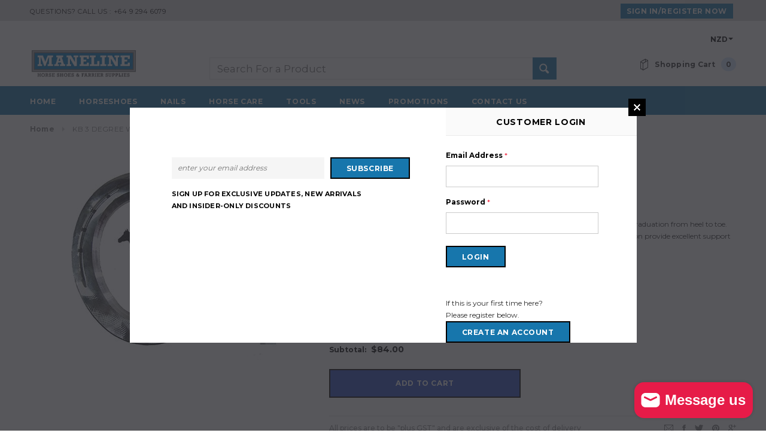

--- FILE ---
content_type: text/html; charset=utf-8
request_url: https://maneline.co.nz/products/kb-3-degree-wedge-egg-bar
body_size: 27747
content:
<!doctype html>
<!--[if lt IE 7]><html class="no-js lt-ie9 lt-ie8 lt-ie7" lang="en"> <![endif]-->
<!--[if IE 7]><html class="no-js lt-ie9 lt-ie8" lang="en"> <![endif]-->
<!--[if IE 8]><html class="no-js lt-ie9" lang="en"> <![endif]-->
<!--[if IE 9 ]><html class="ie9 no-js"> <![endif]-->
<!--[if (gt IE 9)|!(IE)]><!--> <html class="no-js"> <!--<![endif]-->
<head>
<meta name="google-site-verification" content="kaHyrFKjf__iug-1bXmOuYnx1zWeG5TbjJRD9mOH3IM" />
  <!-- Basic page needs ================================================== -->
  <meta charset="utf-8">

  <!-- Title and description ================================================== -->
  <title>
  KB 3 DEGREE WEDGE EGG BAR &ndash; Maneline
  </title>

  
  <meta name="description" content="KB Aluminum Egg Bar Degree shoe. Each shoe is machined to a precision three-degree graduation from heel to toe. Breakover at the toe is also enhanced by the precise rolled toe. The three degrees of elevation provide excellent support for orthopedic applications.">
  

  <!-- Product meta ================================================== -->
  


  <meta property="og:type" content="product">
  <meta property="og:title" content="KB 3 DEGREE WEDGE EGG BAR">
  
  <meta property="og:image" content="http://maneline.co.nz/cdn/shop/products/216-072-016_grande.jpg?v=1493315280">
  <meta property="og:image:secure_url" content="https://maneline.co.nz/cdn/shop/products/216-072-016_grande.jpg?v=1493315280">
  
  <meta property="og:price:amount" content="84.00">
  <meta property="og:price:currency" content="NZD">


  <meta property="og:description" content="KB Aluminum Egg Bar Degree shoe. Each shoe is machined to a precision three-degree graduation from heel to toe. Breakover at the toe is also enhanced by the precise rolled toe. The three degrees of elevation provide excellent support for orthopedic applications.">


  <meta property="og:url" content="https://maneline.co.nz/products/kb-3-degree-wedge-egg-bar">
  <meta property="og:site_name" content="Maneline">
  <!-- /snippets/twitter-card.liquid -->





  <meta name="twitter:card" content="product">
  <meta name="twitter:title" content="KB 3 DEGREE WEDGE EGG BAR">
  <meta name="twitter:description" content="KB Aluminum Egg Bar Degree shoe. Each shoe is machined to a precision three-degree graduation from heel to toe. Breakover at the toe is also enhanced by the precise rolled toe. The three degrees of elevation provide excellent support for orthopedic applications.">
  <meta name="twitter:image" content="https://maneline.co.nz/cdn/shop/products/216-072-016_medium.jpg?v=1493315280">
  <meta name="twitter:image:width" content="240">
  <meta name="twitter:image:height" content="240">
  <meta name="twitter:label1" content="Price">
  <meta name="twitter:data1" content="$84.00 NZD">
  
  <meta name="twitter:label2" content="Brand">
  <meta name="twitter:data2" content="GE BRAND">
  



  <!-- Helpers ================================================== -->
  <link rel="canonical" href="https://maneline.co.nz/products/kb-3-degree-wedge-egg-bar">
  <meta name="viewport" content="width=device-width,initial-scale=1">
  
  <!-- Favicon -->
  <link rel="shortcut icon" href="//maneline.co.nz/cdn/shop/t/2/assets/favicon.png?v=14351717945903080341488281281" type="image/x-icon" />
  
   <!-- fonts -->
  
<script type="text/javascript">
  WebFontConfig = {
    google: { families: [ 
      
          'Montserrat:100,200,300,400,500,600,700,800,900'
	  
      
      
      	
      		,
      	      
        'Montserrat:100,200,300,400,500,600,700,800,900'
	  
      
      
      	
      		,
      	      
        'Roboto Condensed:100,200,300,400,500,600,700,800,900'
	  
      
      
      	
      		,
      	      
        'Montserrat:100,200,300,400,500,600,700,800,900'
	  
    ] }
  };
  (function() {
    var wf = document.createElement('script');
    wf.src = ('https:' == document.location.protocol ? 'https' : 'http') +
      '://ajax.googleapis.com/ajax/libs/webfont/1/webfont.js';
    wf.type = 'text/javascript';
    wf.async = 'true';
    var s = document.getElementsByTagName('script')[0];
    s.parentNode.insertBefore(wf, s);
  })(); 
</script>

  
   <!-- Styles -->
   <link href="//maneline.co.nz/cdn/shop/t/2/assets/bootstrap.min.css?v=125365494255861483591488274769" rel="stylesheet" type="text/css" media="all" />

<!-- Theme base and media queries -->
<link href="//maneline.co.nz/cdn/shop/t/2/assets/owl.carousel.css?v=110508842938087914561488274777" rel="stylesheet" type="text/css" media="all" />
<link href="//maneline.co.nz/cdn/shop/t/2/assets/owl.theme.css?v=26972935624028443691488274777" rel="stylesheet" type="text/css" media="all" />
<link href="//maneline.co.nz/cdn/shop/t/2/assets/jcarousel.css?v=140402818170508073921488274774" rel="stylesheet" type="text/css" media="all" />
<link href="//maneline.co.nz/cdn/shop/t/2/assets/selectize.bootstrap3.css?v=118966386664581825661488274777" rel="stylesheet" type="text/css" media="all" />
<link href="//maneline.co.nz/cdn/shop/t/2/assets/jquery.fancybox.css?v=63466834292105058241488274775" rel="stylesheet" type="text/css" media="all" />
<link href="//maneline.co.nz/cdn/shop/t/2/assets/component.css?v=167576966610831123851488274772" rel="stylesheet" type="text/css" media="all" />
<link href="//maneline.co.nz/cdn/shop/t/2/assets/theme-styles.css?v=97813390333550556201703250330" rel="stylesheet" type="text/css" media="all" />
<link href="//maneline.co.nz/cdn/shop/t/2/assets/theme-styles-setting.css?v=11356877718149379831499874973" rel="stylesheet" type="text/css" media="all" />
<link href="//maneline.co.nz/cdn/shop/t/2/assets/theme-styles-responsive.css?v=159811956486084200491703250330" rel="stylesheet" type="text/css" media="all" />
<link href="//maneline.co.nz/cdn/shop/t/2/assets/animate.css?v=179303490640245229381488274768" rel="stylesheet" type="text/css" media="all" />


<link href="//maneline.co.nz/cdn/shop/t/2/assets/retina-responsive.css?v=158076892653426157391488274781" rel="stylesheet" type="text/css" media="all" />

  
   <!-- Scripts -->
  <script src="//ajax.googleapis.com/ajax/libs/jquery/1.8.1/jquery.min.js"></script>
<script src="//maneline.co.nz/cdn/shop/t/2/assets/jquery-cookie.min.js?v=72365755745404048181488274774" type="text/javascript"></script>
<script src="//maneline.co.nz/cdn/shop/t/2/assets/selectize.min.js?v=74685606144567451161488274777" type="text/javascript"></script>
<script src="//maneline.co.nz/cdn/shop/t/2/assets/jquery.flexslider-min.js?v=61727824838382291461488274775" type="text/javascript"></script>

<script>
  window.ajax_cart = true;
  window.money_format = "${{amount}} NZD";
  window.shop_currency = "NZD";
  window.show_multiple_currencies = true;
  window.loading_url = "//maneline.co.nz/cdn/shop/t/2/assets/loading.gif?v=50837312686733260831488274776"; 
  window.use_color_swatch = false;
  window.product_image_resize = false;
  window.enable_sidebar_multiple_choice = false;
  window.dropdowncart_type = "hover";
  window.file_url = "//maneline.co.nz/cdn/shop/files/?v=292";
  window.asset_url = "";
  window.images_size = {
    is_crop: true,
    ratio_width : 1,
    ratio_height : 1.35,
  };
  window.inventory_text = {
    in_stock: "Available",
    many_in_stock: "Available",
    out_of_stock: "Unavailable",
    add_to_cart: "Add to Cart",
    sold_out: "Sold Out",
    unavailable: "Unavailable"
  };
          
  window.multi_lang = false;
</script>



  <!-- Header hook for plugins ================================================== -->
  <script>window.performance && window.performance.mark && window.performance.mark('shopify.content_for_header.start');</script><meta name="google-site-verification" content="kaHyrFKjf__iug-1bXmOuYnx1zWeG5TbjJRD9mOH3IM">
<meta id="shopify-digital-wallet" name="shopify-digital-wallet" content="/18111859/digital_wallets/dialog">
<link rel="alternate" type="application/json+oembed" href="https://maneline.co.nz/products/kb-3-degree-wedge-egg-bar.oembed">
<script async="async" src="/checkouts/internal/preloads.js?locale=en-NZ"></script>
<script id="shopify-features" type="application/json">{"accessToken":"265a731b428f035d6e171432af5ad7b1","betas":["rich-media-storefront-analytics"],"domain":"maneline.co.nz","predictiveSearch":true,"shopId":18111859,"locale":"en"}</script>
<script>var Shopify = Shopify || {};
Shopify.shop = "maneline.myshopify.com";
Shopify.locale = "en";
Shopify.currency = {"active":"NZD","rate":"1.0"};
Shopify.country = "NZ";
Shopify.theme = {"name":"ella-theme-source-2-0-3","id":161285315,"schema_name":null,"schema_version":null,"theme_store_id":null,"role":"main"};
Shopify.theme.handle = "null";
Shopify.theme.style = {"id":null,"handle":null};
Shopify.cdnHost = "maneline.co.nz/cdn";
Shopify.routes = Shopify.routes || {};
Shopify.routes.root = "/";</script>
<script type="module">!function(o){(o.Shopify=o.Shopify||{}).modules=!0}(window);</script>
<script>!function(o){function n(){var o=[];function n(){o.push(Array.prototype.slice.apply(arguments))}return n.q=o,n}var t=o.Shopify=o.Shopify||{};t.loadFeatures=n(),t.autoloadFeatures=n()}(window);</script>
<script id="shop-js-analytics" type="application/json">{"pageType":"product"}</script>
<script defer="defer" async type="module" src="//maneline.co.nz/cdn/shopifycloud/shop-js/modules/v2/client.init-shop-cart-sync_BT-GjEfc.en.esm.js"></script>
<script defer="defer" async type="module" src="//maneline.co.nz/cdn/shopifycloud/shop-js/modules/v2/chunk.common_D58fp_Oc.esm.js"></script>
<script defer="defer" async type="module" src="//maneline.co.nz/cdn/shopifycloud/shop-js/modules/v2/chunk.modal_xMitdFEc.esm.js"></script>
<script type="module">
  await import("//maneline.co.nz/cdn/shopifycloud/shop-js/modules/v2/client.init-shop-cart-sync_BT-GjEfc.en.esm.js");
await import("//maneline.co.nz/cdn/shopifycloud/shop-js/modules/v2/chunk.common_D58fp_Oc.esm.js");
await import("//maneline.co.nz/cdn/shopifycloud/shop-js/modules/v2/chunk.modal_xMitdFEc.esm.js");

  window.Shopify.SignInWithShop?.initShopCartSync?.({"fedCMEnabled":true,"windoidEnabled":true});

</script>
<script>(function() {
  var isLoaded = false;
  function asyncLoad() {
    if (isLoaded) return;
    isLoaded = true;
    var urls = ["https:\/\/chimpstatic.com\/mcjs-connected\/js\/users\/5fc994662821fea422047055f\/ffd8951420e46f4cab3fe1bfd.js?shop=maneline.myshopify.com","https:\/\/chimpstatic.com\/mcjs-connected\/js\/users\/5fc994662821fea422047055f\/f982f2a983fc00b3dff4d73ea.js?shop=maneline.myshopify.com"];
    for (var i = 0; i < urls.length; i++) {
      var s = document.createElement('script');
      s.type = 'text/javascript';
      s.async = true;
      s.src = urls[i];
      var x = document.getElementsByTagName('script')[0];
      x.parentNode.insertBefore(s, x);
    }
  };
  if(window.attachEvent) {
    window.attachEvent('onload', asyncLoad);
  } else {
    window.addEventListener('load', asyncLoad, false);
  }
})();</script>
<script id="__st">var __st={"a":18111859,"offset":46800,"reqid":"9425732f-90b3-49ed-b2ba-c21d4c103cde-1769114171","pageurl":"maneline.co.nz\/products\/kb-3-degree-wedge-egg-bar","u":"6c02f58f9828","p":"product","rtyp":"product","rid":10109300867};</script>
<script>window.ShopifyPaypalV4VisibilityTracking = true;</script>
<script id="captcha-bootstrap">!function(){'use strict';const t='contact',e='account',n='new_comment',o=[[t,t],['blogs',n],['comments',n],[t,'customer']],c=[[e,'customer_login'],[e,'guest_login'],[e,'recover_customer_password'],[e,'create_customer']],r=t=>t.map((([t,e])=>`form[action*='/${t}']:not([data-nocaptcha='true']) input[name='form_type'][value='${e}']`)).join(','),a=t=>()=>t?[...document.querySelectorAll(t)].map((t=>t.form)):[];function s(){const t=[...o],e=r(t);return a(e)}const i='password',u='form_key',d=['recaptcha-v3-token','g-recaptcha-response','h-captcha-response',i],f=()=>{try{return window.sessionStorage}catch{return}},m='__shopify_v',_=t=>t.elements[u];function p(t,e,n=!1){try{const o=window.sessionStorage,c=JSON.parse(o.getItem(e)),{data:r}=function(t){const{data:e,action:n}=t;return t[m]||n?{data:e,action:n}:{data:t,action:n}}(c);for(const[e,n]of Object.entries(r))t.elements[e]&&(t.elements[e].value=n);n&&o.removeItem(e)}catch(o){console.error('form repopulation failed',{error:o})}}const l='form_type',E='cptcha';function T(t){t.dataset[E]=!0}const w=window,h=w.document,L='Shopify',v='ce_forms',y='captcha';let A=!1;((t,e)=>{const n=(g='f06e6c50-85a8-45c8-87d0-21a2b65856fe',I='https://cdn.shopify.com/shopifycloud/storefront-forms-hcaptcha/ce_storefront_forms_captcha_hcaptcha.v1.5.2.iife.js',D={infoText:'Protected by hCaptcha',privacyText:'Privacy',termsText:'Terms'},(t,e,n)=>{const o=w[L][v],c=o.bindForm;if(c)return c(t,g,e,D).then(n);var r;o.q.push([[t,g,e,D],n]),r=I,A||(h.body.append(Object.assign(h.createElement('script'),{id:'captcha-provider',async:!0,src:r})),A=!0)});var g,I,D;w[L]=w[L]||{},w[L][v]=w[L][v]||{},w[L][v].q=[],w[L][y]=w[L][y]||{},w[L][y].protect=function(t,e){n(t,void 0,e),T(t)},Object.freeze(w[L][y]),function(t,e,n,w,h,L){const[v,y,A,g]=function(t,e,n){const i=e?o:[],u=t?c:[],d=[...i,...u],f=r(d),m=r(i),_=r(d.filter((([t,e])=>n.includes(e))));return[a(f),a(m),a(_),s()]}(w,h,L),I=t=>{const e=t.target;return e instanceof HTMLFormElement?e:e&&e.form},D=t=>v().includes(t);t.addEventListener('submit',(t=>{const e=I(t);if(!e)return;const n=D(e)&&!e.dataset.hcaptchaBound&&!e.dataset.recaptchaBound,o=_(e),c=g().includes(e)&&(!o||!o.value);(n||c)&&t.preventDefault(),c&&!n&&(function(t){try{if(!f())return;!function(t){const e=f();if(!e)return;const n=_(t);if(!n)return;const o=n.value;o&&e.removeItem(o)}(t);const e=Array.from(Array(32),(()=>Math.random().toString(36)[2])).join('');!function(t,e){_(t)||t.append(Object.assign(document.createElement('input'),{type:'hidden',name:u})),t.elements[u].value=e}(t,e),function(t,e){const n=f();if(!n)return;const o=[...t.querySelectorAll(`input[type='${i}']`)].map((({name:t})=>t)),c=[...d,...o],r={};for(const[a,s]of new FormData(t).entries())c.includes(a)||(r[a]=s);n.setItem(e,JSON.stringify({[m]:1,action:t.action,data:r}))}(t,e)}catch(e){console.error('failed to persist form',e)}}(e),e.submit())}));const S=(t,e)=>{t&&!t.dataset[E]&&(n(t,e.some((e=>e===t))),T(t))};for(const o of['focusin','change'])t.addEventListener(o,(t=>{const e=I(t);D(e)&&S(e,y())}));const B=e.get('form_key'),M=e.get(l),P=B&&M;t.addEventListener('DOMContentLoaded',(()=>{const t=y();if(P)for(const e of t)e.elements[l].value===M&&p(e,B);[...new Set([...A(),...v().filter((t=>'true'===t.dataset.shopifyCaptcha))])].forEach((e=>S(e,t)))}))}(h,new URLSearchParams(w.location.search),n,t,e,['guest_login'])})(!0,!0)}();</script>
<script integrity="sha256-4kQ18oKyAcykRKYeNunJcIwy7WH5gtpwJnB7kiuLZ1E=" data-source-attribution="shopify.loadfeatures" defer="defer" src="//maneline.co.nz/cdn/shopifycloud/storefront/assets/storefront/load_feature-a0a9edcb.js" crossorigin="anonymous"></script>
<script data-source-attribution="shopify.dynamic_checkout.dynamic.init">var Shopify=Shopify||{};Shopify.PaymentButton=Shopify.PaymentButton||{isStorefrontPortableWallets:!0,init:function(){window.Shopify.PaymentButton.init=function(){};var t=document.createElement("script");t.src="https://maneline.co.nz/cdn/shopifycloud/portable-wallets/latest/portable-wallets.en.js",t.type="module",document.head.appendChild(t)}};
</script>
<script data-source-attribution="shopify.dynamic_checkout.buyer_consent">
  function portableWalletsHideBuyerConsent(e){var t=document.getElementById("shopify-buyer-consent"),n=document.getElementById("shopify-subscription-policy-button");t&&n&&(t.classList.add("hidden"),t.setAttribute("aria-hidden","true"),n.removeEventListener("click",e))}function portableWalletsShowBuyerConsent(e){var t=document.getElementById("shopify-buyer-consent"),n=document.getElementById("shopify-subscription-policy-button");t&&n&&(t.classList.remove("hidden"),t.removeAttribute("aria-hidden"),n.addEventListener("click",e))}window.Shopify?.PaymentButton&&(window.Shopify.PaymentButton.hideBuyerConsent=portableWalletsHideBuyerConsent,window.Shopify.PaymentButton.showBuyerConsent=portableWalletsShowBuyerConsent);
</script>
<script data-source-attribution="shopify.dynamic_checkout.cart.bootstrap">document.addEventListener("DOMContentLoaded",(function(){function t(){return document.querySelector("shopify-accelerated-checkout-cart, shopify-accelerated-checkout")}if(t())Shopify.PaymentButton.init();else{new MutationObserver((function(e,n){t()&&(Shopify.PaymentButton.init(),n.disconnect())})).observe(document.body,{childList:!0,subtree:!0})}}));
</script>

<script>window.performance && window.performance.mark && window.performance.mark('shopify.content_for_header.end');</script>

  <!--[if lt IE 9]>
  <script src="//html5shiv.googlecode.com/svn/trunk/html5.js" type="text/javascript"></script>
  <![endif]-->

  
  

<script src="https://cdn.shopify.com/extensions/e8878072-2f6b-4e89-8082-94b04320908d/inbox-1254/assets/inbox-chat-loader.js" type="text/javascript" defer="defer"></script>
<link href="https://monorail-edge.shopifysvc.com" rel="dns-prefetch">
<script>(function(){if ("sendBeacon" in navigator && "performance" in window) {try {var session_token_from_headers = performance.getEntriesByType('navigation')[0].serverTiming.find(x => x.name == '_s').description;} catch {var session_token_from_headers = undefined;}var session_cookie_matches = document.cookie.match(/_shopify_s=([^;]*)/);var session_token_from_cookie = session_cookie_matches && session_cookie_matches.length === 2 ? session_cookie_matches[1] : "";var session_token = session_token_from_headers || session_token_from_cookie || "";function handle_abandonment_event(e) {var entries = performance.getEntries().filter(function(entry) {return /monorail-edge.shopifysvc.com/.test(entry.name);});if (!window.abandonment_tracked && entries.length === 0) {window.abandonment_tracked = true;var currentMs = Date.now();var navigation_start = performance.timing.navigationStart;var payload = {shop_id: 18111859,url: window.location.href,navigation_start,duration: currentMs - navigation_start,session_token,page_type: "product"};window.navigator.sendBeacon("https://monorail-edge.shopifysvc.com/v1/produce", JSON.stringify({schema_id: "online_store_buyer_site_abandonment/1.1",payload: payload,metadata: {event_created_at_ms: currentMs,event_sent_at_ms: currentMs}}));}}window.addEventListener('pagehide', handle_abandonment_event);}}());</script>
<script id="web-pixels-manager-setup">(function e(e,d,r,n,o){if(void 0===o&&(o={}),!Boolean(null===(a=null===(i=window.Shopify)||void 0===i?void 0:i.analytics)||void 0===a?void 0:a.replayQueue)){var i,a;window.Shopify=window.Shopify||{};var t=window.Shopify;t.analytics=t.analytics||{};var s=t.analytics;s.replayQueue=[],s.publish=function(e,d,r){return s.replayQueue.push([e,d,r]),!0};try{self.performance.mark("wpm:start")}catch(e){}var l=function(){var e={modern:/Edge?\/(1{2}[4-9]|1[2-9]\d|[2-9]\d{2}|\d{4,})\.\d+(\.\d+|)|Firefox\/(1{2}[4-9]|1[2-9]\d|[2-9]\d{2}|\d{4,})\.\d+(\.\d+|)|Chrom(ium|e)\/(9{2}|\d{3,})\.\d+(\.\d+|)|(Maci|X1{2}).+ Version\/(15\.\d+|(1[6-9]|[2-9]\d|\d{3,})\.\d+)([,.]\d+|)( \(\w+\)|)( Mobile\/\w+|) Safari\/|Chrome.+OPR\/(9{2}|\d{3,})\.\d+\.\d+|(CPU[ +]OS|iPhone[ +]OS|CPU[ +]iPhone|CPU IPhone OS|CPU iPad OS)[ +]+(15[._]\d+|(1[6-9]|[2-9]\d|\d{3,})[._]\d+)([._]\d+|)|Android:?[ /-](13[3-9]|1[4-9]\d|[2-9]\d{2}|\d{4,})(\.\d+|)(\.\d+|)|Android.+Firefox\/(13[5-9]|1[4-9]\d|[2-9]\d{2}|\d{4,})\.\d+(\.\d+|)|Android.+Chrom(ium|e)\/(13[3-9]|1[4-9]\d|[2-9]\d{2}|\d{4,})\.\d+(\.\d+|)|SamsungBrowser\/([2-9]\d|\d{3,})\.\d+/,legacy:/Edge?\/(1[6-9]|[2-9]\d|\d{3,})\.\d+(\.\d+|)|Firefox\/(5[4-9]|[6-9]\d|\d{3,})\.\d+(\.\d+|)|Chrom(ium|e)\/(5[1-9]|[6-9]\d|\d{3,})\.\d+(\.\d+|)([\d.]+$|.*Safari\/(?![\d.]+ Edge\/[\d.]+$))|(Maci|X1{2}).+ Version\/(10\.\d+|(1[1-9]|[2-9]\d|\d{3,})\.\d+)([,.]\d+|)( \(\w+\)|)( Mobile\/\w+|) Safari\/|Chrome.+OPR\/(3[89]|[4-9]\d|\d{3,})\.\d+\.\d+|(CPU[ +]OS|iPhone[ +]OS|CPU[ +]iPhone|CPU IPhone OS|CPU iPad OS)[ +]+(10[._]\d+|(1[1-9]|[2-9]\d|\d{3,})[._]\d+)([._]\d+|)|Android:?[ /-](13[3-9]|1[4-9]\d|[2-9]\d{2}|\d{4,})(\.\d+|)(\.\d+|)|Mobile Safari.+OPR\/([89]\d|\d{3,})\.\d+\.\d+|Android.+Firefox\/(13[5-9]|1[4-9]\d|[2-9]\d{2}|\d{4,})\.\d+(\.\d+|)|Android.+Chrom(ium|e)\/(13[3-9]|1[4-9]\d|[2-9]\d{2}|\d{4,})\.\d+(\.\d+|)|Android.+(UC? ?Browser|UCWEB|U3)[ /]?(15\.([5-9]|\d{2,})|(1[6-9]|[2-9]\d|\d{3,})\.\d+)\.\d+|SamsungBrowser\/(5\.\d+|([6-9]|\d{2,})\.\d+)|Android.+MQ{2}Browser\/(14(\.(9|\d{2,})|)|(1[5-9]|[2-9]\d|\d{3,})(\.\d+|))(\.\d+|)|K[Aa][Ii]OS\/(3\.\d+|([4-9]|\d{2,})\.\d+)(\.\d+|)/},d=e.modern,r=e.legacy,n=navigator.userAgent;return n.match(d)?"modern":n.match(r)?"legacy":"unknown"}(),u="modern"===l?"modern":"legacy",c=(null!=n?n:{modern:"",legacy:""})[u],f=function(e){return[e.baseUrl,"/wpm","/b",e.hashVersion,"modern"===e.buildTarget?"m":"l",".js"].join("")}({baseUrl:d,hashVersion:r,buildTarget:u}),m=function(e){var d=e.version,r=e.bundleTarget,n=e.surface,o=e.pageUrl,i=e.monorailEndpoint;return{emit:function(e){var a=e.status,t=e.errorMsg,s=(new Date).getTime(),l=JSON.stringify({metadata:{event_sent_at_ms:s},events:[{schema_id:"web_pixels_manager_load/3.1",payload:{version:d,bundle_target:r,page_url:o,status:a,surface:n,error_msg:t},metadata:{event_created_at_ms:s}}]});if(!i)return console&&console.warn&&console.warn("[Web Pixels Manager] No Monorail endpoint provided, skipping logging."),!1;try{return self.navigator.sendBeacon.bind(self.navigator)(i,l)}catch(e){}var u=new XMLHttpRequest;try{return u.open("POST",i,!0),u.setRequestHeader("Content-Type","text/plain"),u.send(l),!0}catch(e){return console&&console.warn&&console.warn("[Web Pixels Manager] Got an unhandled error while logging to Monorail."),!1}}}}({version:r,bundleTarget:l,surface:e.surface,pageUrl:self.location.href,monorailEndpoint:e.monorailEndpoint});try{o.browserTarget=l,function(e){var d=e.src,r=e.async,n=void 0===r||r,o=e.onload,i=e.onerror,a=e.sri,t=e.scriptDataAttributes,s=void 0===t?{}:t,l=document.createElement("script"),u=document.querySelector("head"),c=document.querySelector("body");if(l.async=n,l.src=d,a&&(l.integrity=a,l.crossOrigin="anonymous"),s)for(var f in s)if(Object.prototype.hasOwnProperty.call(s,f))try{l.dataset[f]=s[f]}catch(e){}if(o&&l.addEventListener("load",o),i&&l.addEventListener("error",i),u)u.appendChild(l);else{if(!c)throw new Error("Did not find a head or body element to append the script");c.appendChild(l)}}({src:f,async:!0,onload:function(){if(!function(){var e,d;return Boolean(null===(d=null===(e=window.Shopify)||void 0===e?void 0:e.analytics)||void 0===d?void 0:d.initialized)}()){var d=window.webPixelsManager.init(e)||void 0;if(d){var r=window.Shopify.analytics;r.replayQueue.forEach((function(e){var r=e[0],n=e[1],o=e[2];d.publishCustomEvent(r,n,o)})),r.replayQueue=[],r.publish=d.publishCustomEvent,r.visitor=d.visitor,r.initialized=!0}}},onerror:function(){return m.emit({status:"failed",errorMsg:"".concat(f," has failed to load")})},sri:function(e){var d=/^sha384-[A-Za-z0-9+/=]+$/;return"string"==typeof e&&d.test(e)}(c)?c:"",scriptDataAttributes:o}),m.emit({status:"loading"})}catch(e){m.emit({status:"failed",errorMsg:(null==e?void 0:e.message)||"Unknown error"})}}})({shopId: 18111859,storefrontBaseUrl: "https://maneline.co.nz",extensionsBaseUrl: "https://extensions.shopifycdn.com/cdn/shopifycloud/web-pixels-manager",monorailEndpoint: "https://monorail-edge.shopifysvc.com/unstable/produce_batch",surface: "storefront-renderer",enabledBetaFlags: ["2dca8a86"],webPixelsConfigList: [{"id":"341704746","configuration":"{\"config\":\"{\\\"pixel_id\\\":\\\"G-SKPMM532ZF\\\",\\\"target_country\\\":\\\"NZ\\\",\\\"gtag_events\\\":[{\\\"type\\\":\\\"search\\\",\\\"action_label\\\":\\\"G-SKPMM532ZF\\\"},{\\\"type\\\":\\\"begin_checkout\\\",\\\"action_label\\\":\\\"G-SKPMM532ZF\\\"},{\\\"type\\\":\\\"view_item\\\",\\\"action_label\\\":[\\\"G-SKPMM532ZF\\\",\\\"MC-27RSMF3N03\\\"]},{\\\"type\\\":\\\"purchase\\\",\\\"action_label\\\":[\\\"G-SKPMM532ZF\\\",\\\"MC-27RSMF3N03\\\"]},{\\\"type\\\":\\\"page_view\\\",\\\"action_label\\\":[\\\"G-SKPMM532ZF\\\",\\\"MC-27RSMF3N03\\\"]},{\\\"type\\\":\\\"add_payment_info\\\",\\\"action_label\\\":\\\"G-SKPMM532ZF\\\"},{\\\"type\\\":\\\"add_to_cart\\\",\\\"action_label\\\":\\\"G-SKPMM532ZF\\\"}],\\\"enable_monitoring_mode\\\":false}\"}","eventPayloadVersion":"v1","runtimeContext":"OPEN","scriptVersion":"b2a88bafab3e21179ed38636efcd8a93","type":"APP","apiClientId":1780363,"privacyPurposes":[],"dataSharingAdjustments":{"protectedCustomerApprovalScopes":["read_customer_address","read_customer_email","read_customer_name","read_customer_personal_data","read_customer_phone"]}},{"id":"shopify-app-pixel","configuration":"{}","eventPayloadVersion":"v1","runtimeContext":"STRICT","scriptVersion":"0450","apiClientId":"shopify-pixel","type":"APP","privacyPurposes":["ANALYTICS","MARKETING"]},{"id":"shopify-custom-pixel","eventPayloadVersion":"v1","runtimeContext":"LAX","scriptVersion":"0450","apiClientId":"shopify-pixel","type":"CUSTOM","privacyPurposes":["ANALYTICS","MARKETING"]}],isMerchantRequest: false,initData: {"shop":{"name":"Maneline","paymentSettings":{"currencyCode":"NZD"},"myshopifyDomain":"maneline.myshopify.com","countryCode":"NZ","storefrontUrl":"https:\/\/maneline.co.nz"},"customer":null,"cart":null,"checkout":null,"productVariants":[{"price":{"amount":84.0,"currencyCode":"NZD"},"product":{"title":"KB 3 DEGREE WEDGE EGG BAR","vendor":"GE BRAND","id":"10109300867","untranslatedTitle":"KB 3 DEGREE WEDGE EGG BAR","url":"\/products\/kb-3-degree-wedge-egg-bar","type":"Horseshoes"},"id":"37753134723","image":{"src":"\/\/maneline.co.nz\/cdn\/shop\/products\/216-072-016.jpg?v=1493315280"},"sku":"216-072-016","title":"1","untranslatedTitle":"1"},{"price":{"amount":84.0,"currencyCode":"NZD"},"product":{"title":"KB 3 DEGREE WEDGE EGG BAR","vendor":"GE BRAND","id":"10109300867","untranslatedTitle":"KB 3 DEGREE WEDGE EGG BAR","url":"\/products\/kb-3-degree-wedge-egg-bar","type":"Horseshoes"},"id":"37753134787","image":{"src":"\/\/maneline.co.nz\/cdn\/shop\/products\/216-072-016.jpg?v=1493315280"},"sku":"216-072-017","title":"2","untranslatedTitle":"2"},{"price":{"amount":84.0,"currencyCode":"NZD"},"product":{"title":"KB 3 DEGREE WEDGE EGG BAR","vendor":"GE BRAND","id":"10109300867","untranslatedTitle":"KB 3 DEGREE WEDGE EGG BAR","url":"\/products\/kb-3-degree-wedge-egg-bar","type":"Horseshoes"},"id":"37753134915","image":{"src":"\/\/maneline.co.nz\/cdn\/shop\/products\/216-072-016.jpg?v=1493315280"},"sku":"216-072-018","title":"3","untranslatedTitle":"3"},{"price":{"amount":84.0,"currencyCode":"NZD"},"product":{"title":"KB 3 DEGREE WEDGE EGG BAR","vendor":"GE BRAND","id":"10109300867","untranslatedTitle":"KB 3 DEGREE WEDGE EGG BAR","url":"\/products\/kb-3-degree-wedge-egg-bar","type":"Horseshoes"},"id":"37753134979","image":{"src":"\/\/maneline.co.nz\/cdn\/shop\/products\/216-072-016.jpg?v=1493315280"},"sku":"216-072-019","title":"4","untranslatedTitle":"4"}],"purchasingCompany":null},},"https://maneline.co.nz/cdn","fcfee988w5aeb613cpc8e4bc33m6693e112",{"modern":"","legacy":""},{"shopId":"18111859","storefrontBaseUrl":"https:\/\/maneline.co.nz","extensionBaseUrl":"https:\/\/extensions.shopifycdn.com\/cdn\/shopifycloud\/web-pixels-manager","surface":"storefront-renderer","enabledBetaFlags":"[\"2dca8a86\"]","isMerchantRequest":"false","hashVersion":"fcfee988w5aeb613cpc8e4bc33m6693e112","publish":"custom","events":"[[\"page_viewed\",{}],[\"product_viewed\",{\"productVariant\":{\"price\":{\"amount\":84.0,\"currencyCode\":\"NZD\"},\"product\":{\"title\":\"KB 3 DEGREE WEDGE EGG BAR\",\"vendor\":\"GE BRAND\",\"id\":\"10109300867\",\"untranslatedTitle\":\"KB 3 DEGREE WEDGE EGG BAR\",\"url\":\"\/products\/kb-3-degree-wedge-egg-bar\",\"type\":\"Horseshoes\"},\"id\":\"37753134723\",\"image\":{\"src\":\"\/\/maneline.co.nz\/cdn\/shop\/products\/216-072-016.jpg?v=1493315280\"},\"sku\":\"216-072-016\",\"title\":\"1\",\"untranslatedTitle\":\"1\"}}]]"});</script><script>
  window.ShopifyAnalytics = window.ShopifyAnalytics || {};
  window.ShopifyAnalytics.meta = window.ShopifyAnalytics.meta || {};
  window.ShopifyAnalytics.meta.currency = 'NZD';
  var meta = {"product":{"id":10109300867,"gid":"gid:\/\/shopify\/Product\/10109300867","vendor":"GE BRAND","type":"Horseshoes","handle":"kb-3-degree-wedge-egg-bar","variants":[{"id":37753134723,"price":8400,"name":"KB 3 DEGREE WEDGE EGG BAR - 1","public_title":"1","sku":"216-072-016"},{"id":37753134787,"price":8400,"name":"KB 3 DEGREE WEDGE EGG BAR - 2","public_title":"2","sku":"216-072-017"},{"id":37753134915,"price":8400,"name":"KB 3 DEGREE WEDGE EGG BAR - 3","public_title":"3","sku":"216-072-018"},{"id":37753134979,"price":8400,"name":"KB 3 DEGREE WEDGE EGG BAR - 4","public_title":"4","sku":"216-072-019"}],"remote":false},"page":{"pageType":"product","resourceType":"product","resourceId":10109300867,"requestId":"9425732f-90b3-49ed-b2ba-c21d4c103cde-1769114171"}};
  for (var attr in meta) {
    window.ShopifyAnalytics.meta[attr] = meta[attr];
  }
</script>
<script class="analytics">
  (function () {
    var customDocumentWrite = function(content) {
      var jquery = null;

      if (window.jQuery) {
        jquery = window.jQuery;
      } else if (window.Checkout && window.Checkout.$) {
        jquery = window.Checkout.$;
      }

      if (jquery) {
        jquery('body').append(content);
      }
    };

    var hasLoggedConversion = function(token) {
      if (token) {
        return document.cookie.indexOf('loggedConversion=' + token) !== -1;
      }
      return false;
    }

    var setCookieIfConversion = function(token) {
      if (token) {
        var twoMonthsFromNow = new Date(Date.now());
        twoMonthsFromNow.setMonth(twoMonthsFromNow.getMonth() + 2);

        document.cookie = 'loggedConversion=' + token + '; expires=' + twoMonthsFromNow;
      }
    }

    var trekkie = window.ShopifyAnalytics.lib = window.trekkie = window.trekkie || [];
    if (trekkie.integrations) {
      return;
    }
    trekkie.methods = [
      'identify',
      'page',
      'ready',
      'track',
      'trackForm',
      'trackLink'
    ];
    trekkie.factory = function(method) {
      return function() {
        var args = Array.prototype.slice.call(arguments);
        args.unshift(method);
        trekkie.push(args);
        return trekkie;
      };
    };
    for (var i = 0; i < trekkie.methods.length; i++) {
      var key = trekkie.methods[i];
      trekkie[key] = trekkie.factory(key);
    }
    trekkie.load = function(config) {
      trekkie.config = config || {};
      trekkie.config.initialDocumentCookie = document.cookie;
      var first = document.getElementsByTagName('script')[0];
      var script = document.createElement('script');
      script.type = 'text/javascript';
      script.onerror = function(e) {
        var scriptFallback = document.createElement('script');
        scriptFallback.type = 'text/javascript';
        scriptFallback.onerror = function(error) {
                var Monorail = {
      produce: function produce(monorailDomain, schemaId, payload) {
        var currentMs = new Date().getTime();
        var event = {
          schema_id: schemaId,
          payload: payload,
          metadata: {
            event_created_at_ms: currentMs,
            event_sent_at_ms: currentMs
          }
        };
        return Monorail.sendRequest("https://" + monorailDomain + "/v1/produce", JSON.stringify(event));
      },
      sendRequest: function sendRequest(endpointUrl, payload) {
        // Try the sendBeacon API
        if (window && window.navigator && typeof window.navigator.sendBeacon === 'function' && typeof window.Blob === 'function' && !Monorail.isIos12()) {
          var blobData = new window.Blob([payload], {
            type: 'text/plain'
          });

          if (window.navigator.sendBeacon(endpointUrl, blobData)) {
            return true;
          } // sendBeacon was not successful

        } // XHR beacon

        var xhr = new XMLHttpRequest();

        try {
          xhr.open('POST', endpointUrl);
          xhr.setRequestHeader('Content-Type', 'text/plain');
          xhr.send(payload);
        } catch (e) {
          console.log(e);
        }

        return false;
      },
      isIos12: function isIos12() {
        return window.navigator.userAgent.lastIndexOf('iPhone; CPU iPhone OS 12_') !== -1 || window.navigator.userAgent.lastIndexOf('iPad; CPU OS 12_') !== -1;
      }
    };
    Monorail.produce('monorail-edge.shopifysvc.com',
      'trekkie_storefront_load_errors/1.1',
      {shop_id: 18111859,
      theme_id: 161285315,
      app_name: "storefront",
      context_url: window.location.href,
      source_url: "//maneline.co.nz/cdn/s/trekkie.storefront.46a754ac07d08c656eb845cfbf513dd9a18d4ced.min.js"});

        };
        scriptFallback.async = true;
        scriptFallback.src = '//maneline.co.nz/cdn/s/trekkie.storefront.46a754ac07d08c656eb845cfbf513dd9a18d4ced.min.js';
        first.parentNode.insertBefore(scriptFallback, first);
      };
      script.async = true;
      script.src = '//maneline.co.nz/cdn/s/trekkie.storefront.46a754ac07d08c656eb845cfbf513dd9a18d4ced.min.js';
      first.parentNode.insertBefore(script, first);
    };
    trekkie.load(
      {"Trekkie":{"appName":"storefront","development":false,"defaultAttributes":{"shopId":18111859,"isMerchantRequest":null,"themeId":161285315,"themeCityHash":"3405182381627061436","contentLanguage":"en","currency":"NZD","eventMetadataId":"efeb5dda-6b40-4d25-b953-7e4cd398f13f"},"isServerSideCookieWritingEnabled":true,"monorailRegion":"shop_domain","enabledBetaFlags":["65f19447"]},"Session Attribution":{},"S2S":{"facebookCapiEnabled":false,"source":"trekkie-storefront-renderer","apiClientId":580111}}
    );

    var loaded = false;
    trekkie.ready(function() {
      if (loaded) return;
      loaded = true;

      window.ShopifyAnalytics.lib = window.trekkie;

      var originalDocumentWrite = document.write;
      document.write = customDocumentWrite;
      try { window.ShopifyAnalytics.merchantGoogleAnalytics.call(this); } catch(error) {};
      document.write = originalDocumentWrite;

      window.ShopifyAnalytics.lib.page(null,{"pageType":"product","resourceType":"product","resourceId":10109300867,"requestId":"9425732f-90b3-49ed-b2ba-c21d4c103cde-1769114171","shopifyEmitted":true});

      var match = window.location.pathname.match(/checkouts\/(.+)\/(thank_you|post_purchase)/)
      var token = match? match[1]: undefined;
      if (!hasLoggedConversion(token)) {
        setCookieIfConversion(token);
        window.ShopifyAnalytics.lib.track("Viewed Product",{"currency":"NZD","variantId":37753134723,"productId":10109300867,"productGid":"gid:\/\/shopify\/Product\/10109300867","name":"KB 3 DEGREE WEDGE EGG BAR - 1","price":"84.00","sku":"216-072-016","brand":"GE BRAND","variant":"1","category":"Horseshoes","nonInteraction":true,"remote":false},undefined,undefined,{"shopifyEmitted":true});
      window.ShopifyAnalytics.lib.track("monorail:\/\/trekkie_storefront_viewed_product\/1.1",{"currency":"NZD","variantId":37753134723,"productId":10109300867,"productGid":"gid:\/\/shopify\/Product\/10109300867","name":"KB 3 DEGREE WEDGE EGG BAR - 1","price":"84.00","sku":"216-072-016","brand":"GE BRAND","variant":"1","category":"Horseshoes","nonInteraction":true,"remote":false,"referer":"https:\/\/maneline.co.nz\/products\/kb-3-degree-wedge-egg-bar"});
      }
    });


        var eventsListenerScript = document.createElement('script');
        eventsListenerScript.async = true;
        eventsListenerScript.src = "//maneline.co.nz/cdn/shopifycloud/storefront/assets/shop_events_listener-3da45d37.js";
        document.getElementsByTagName('head')[0].appendChild(eventsListenerScript);

})();</script>
  <script>
  if (!window.ga || (window.ga && typeof window.ga !== 'function')) {
    window.ga = function ga() {
      (window.ga.q = window.ga.q || []).push(arguments);
      if (window.Shopify && window.Shopify.analytics && typeof window.Shopify.analytics.publish === 'function') {
        window.Shopify.analytics.publish("ga_stub_called", {}, {sendTo: "google_osp_migration"});
      }
      console.error("Shopify's Google Analytics stub called with:", Array.from(arguments), "\nSee https://help.shopify.com/manual/promoting-marketing/pixels/pixel-migration#google for more information.");
    };
    if (window.Shopify && window.Shopify.analytics && typeof window.Shopify.analytics.publish === 'function') {
      window.Shopify.analytics.publish("ga_stub_initialized", {}, {sendTo: "google_osp_migration"});
    }
  }
</script>
<script
  defer
  src="https://maneline.co.nz/cdn/shopifycloud/perf-kit/shopify-perf-kit-3.0.4.min.js"
  data-application="storefront-renderer"
  data-shop-id="18111859"
  data-render-region="gcp-us-central1"
  data-page-type="product"
  data-theme-instance-id="161285315"
  data-theme-name=""
  data-theme-version=""
  data-monorail-region="shop_domain"
  data-resource-timing-sampling-rate="10"
  data-shs="true"
  data-shs-beacon="true"
  data-shs-export-with-fetch="true"
  data-shs-logs-sample-rate="1"
  data-shs-beacon-endpoint="https://maneline.co.nz/api/collect"
></script>
</head>


<body id="kb-3-degree-wedge-egg-bar" class=" template-product" >
  <nav class="cbp-spmenu cbp-spmenu-vertical cbp-spmenu-left" id="cbp-spmenu-s1">
    <div class="gf-menu-device-wrapper">
      <div class="gf-menu-device-container"></div>
    </div>             
  </nav>
  <div class="wrapper-container">	
	<link href="//maneline.co.nz/cdn/shop/t/2/assets/font-awesome.css?v=78935832122123044461492022898" rel="stylesheet" type="text/css" media="all" />
 <link href="//maneline.co.nz/cdn/shop/t/2/assets/contact_page.scss.css?v=47330211548629161441491847270" rel="stylesheet" type="text/css" media="all" />
<link href="//maneline.co.nz/cdn/shop/t/2/assets/main-header-page.scss.css?v=8125406100753955401499104109" rel="stylesheet" type="text/css" media="all" />
<header id="main-header-page" class="site-header" role="banner">
  
    
    <div class="header-top">
      <div class="container">
        
      <p>
        <span style="float:left;">
          
          Questions? Call Us : +64 9 294 6079
          
          
          
        </span>
       <span style="float:right;">
        


    <span class="custom-login-btn">
    <a id="customer_login_link" href="/account/login" >Sign In/REGISTER NOW</a>
       </span>
    </span>
      
        


    <!--        <a href="javascript:void(0)" class="close">close</a> -->
        </p>
          
      </div>
      
    </div>
    <script>
      if (jQuery.cookie('headerTop') == 'closed') {
        jQuery('.header-top').remove();
      }

      jQuery('.header-top a.close').bind('click',function(){
        jQuery('.header-top').remove();
        jQuery.cookie('headerTop', 'closed', {expires:1, path:'/'});
      });  
  </script>
    
  
  
  <div class="header-bottom">
    <div class="container">

      <div class="header-mobile">
        <div class="menu-block visible-phone"><!-- start Navigation Mobile  -->
          <div id="showLeftPush"></div>
        </div><!-- end Navigation Mobile  --> 

        <div class="customer-area dropdown">
          <a data-toggle="dropdown" href="#">Dropdown trigger</a>
          <div class="dropdown-menu" role="menu" aria-labelledby="dLabel">
             
             <p>
                  <a href="/account/login"> Login</a>
            </p>
           
            <p>
               <a href="/account/register">Create An Account</a>
            </p> 
             
            
           
          </div>
        </div>
      </div>

      <div class="header-panel-top">
        
        <div class="currency">
<select id="currencies">
  
  
  <option data-currency="NZD"  selected  value="NZD">NZD</option> 
  
  
  
  <option data-currency="EUR"  value="EUR">EUR</option> 
  
  
  
  <option data-currency="GBP"  value="GBP">GBP</option> 
  
  
  
  <option data-currency="USD"  value="USD">USD</option> 
  
</select>
<div id="currencies-modal" style="display:none">
  <div >The store&#39;s currency changed to</div><span></span>
</div>
</div>
        
        
        
        
        <!-- 

<ul class="customer-links">
  
  <li>
    <span class="custom-login-btn">
    <a id="customer_login_link" href="/account/login" >Sign In</a>
       </span>
    <span class="or" >or</span>
    <span class="custom-login-btn"><a id="customer_register_link" href="/account/register" >Create an account</a>
    </span>
      
  </li>
</ul>

 -->
      </div>
      
      <div class="header-panel">
        <div class="row">
          <h1 class="header-logo col-xs-12 col-sm-2">
            
            
            <a href="/">
              <img src="//maneline.co.nz/cdn/shop/t/2/assets/logo.png?v=63358036658595030621497441341" alt="Maneline" />
              
              	<img src="//maneline.co.nz/cdn/shop/t/2/assets/logo_2x.png?v=94186512339326695151490072927" alt="Maneline" />
              
            </a>
            
            
          </h1>
          <!--
<img style="margin-top:4%; col-xs-8 col-sm-4" alt="" src="//cdn.shopify.com/s/files/1/1811/1859/files/site_masterHeader_bg1_grande.png?v=1489161232" style="float: none;" />
         -->
           <div class="custom-search-head col-xs-12 col-sm-offset-1 col-sm-6">
             
            <div class="custom-search-block">            
              
              
              


<a class="icon-search" href="javascript:void(0)" >Search</a>
<form action="/search" method="get" class="input-group search-bar" role="search">
  
  
  
  <input type="text" name="q" value=""  placeholder="Search For a Product" class="input-group-field" aria-label="Search Site" autocomplete="off">
  
  <span class="input-group-btn">
    <input type="submit" class="btn"  value="Search">
  </span>
</form>

            
              
             
             </div>
           <!-- <div class="custom-header-block">
          
            
              
              <p class="free_shipping">Giving your horses the balance to be at their best...</p>
              
            
              </div>
          -->
          </div>

     <div class="header-panel-bottom col-xs-12 col-sm-3">
          
         

            <div class="top-header ">
              <div class="wrapper-top-cart">
                <p class="top-cart">
                  <span class="icon">&nbsp;</span>
                  <a href="javascript:void(0)" id="cartToggle">
                    <span class="first" >Shopping Cart</span>
                    <span id="cartCount">0</span>
                  </a> 
                </p>
                <div id="dropdown-cart" style="display:none"> 
                  <div class="no-items">
                    <p>Your cart is currently empty.</p>
                    <p class="text-continue"><a href="javascript:void(0)" >Continue Shopping</a></p>
                  </div>
                  <div class="has-items">
                    <ol class="mini-products-list">  
                      
                    </ol>
                    <div class="summary">                
                      <p class="total">
                        <span class="label"><span >Total</span>:</span>
                        <span class="price">$0.00</span> 
                      </p>
                    </div>
                    <div class="actions">
                      <button class="btn" onclick="window.location='/checkout'" >Check Out</button>
                    </div>
                    <p class="text-cart"><a href="/cart" >Or View Cart</a></p>
                  </div>
                </div>
              </div>

              
            </div> <!-- End Top Header --> 
          </div>
          
        </div>

      </div>
    </div>
    
    <nav class="nav-bar" role="navigation">
      <div class="header-logo-fix">
        <a href="/"><img src="//maneline.co.nz/cdn/shop/t/2/assets/logo_fix.png?v=101117494208861595741490104886" alt="Maneline" /></a>
      </div>
      <div class="container">
        



<ul class="site-nav">
  
  	
    
    <li >
      <a href="/" class="">
        <span>
          
          HOME
          
        </span>
        
      </a> 	
    
      
      
      
      <ul class="site-nav-dropdown">
        
      </ul>
      

    </li>
  
  	
    
    <li class="dropdown ">
      <a href="/pages/horseshoes" class="">
        <span>
          
          HORSESHOES
          
        </span>
        
      </a> 	
    
      
      
      
      <ul class="site-nav-dropdown">
        
          <li class="dropdown">
            <a href="/pages/riding-shoes" class="">
              <span>
                
                RIDING SHOES
                
              </span>
              
            </a>
            <ul class="site-nav-dropdown">
              
                <li >
                  <a href="/collections/pony" class="">
                    <span>
                      
                      PONY
                      
                    </span>
                    
                  </a>
                  <ul class="site-nav-dropdown">
                    
                  </ul>
                </li>
              
                <li >
                  <a href="/collections/riding-shoes" class="">
                    <span>
                      
                      RIDING
                      
                    </span>
                    
                  </a>
                  <ul class="site-nav-dropdown">
                    
                  </ul>
                </li>
              
                <li >
                  <a href="/collections/pre-studded" class="">
                    <span>
                      
                      PRE STUDDED
                      
                    </span>
                    
                  </a>
                  <ul class="site-nav-dropdown">
                    
                  </ul>
                </li>
              
                <li >
                  <a href="/collections/yearling" class="">
                    <span>
                      
                      YEARLING
                      
                    </span>
                    
                  </a>
                  <ul class="site-nav-dropdown">
                    
                  </ul>
                </li>
              
                <li >
                  <a href="/collections/pre-training-and-polo" class="">
                    <span>
                      
                      POLO
                      
                    </span>
                    
                  </a>
                  <ul class="site-nav-dropdown">
                    
                  </ul>
                </li>
              

            </ul>
          </li>
        
          <li class="dropdown">
            <a href="/pages/racing-shoes" class="">
              <span>
                
                RACING SHOES
                
              </span>
              
            </a>
            <ul class="site-nav-dropdown">
              
                <li >
                  <a href="/collections/racing" class="">
                    <span>
                      
                      THOROUGH-BRED
                      
                    </span>
                    
                  </a>
                  <ul class="site-nav-dropdown">
                    
                  </ul>
                </li>
              
                <li >
                  <a href="/collections/standard-bred" class="">
                    <span>
                      
                      STANDRAD-BRED
                      
                    </span>
                    
                  </a>
                  <ul class="site-nav-dropdown">
                    
                  </ul>
                </li>
              

            </ul>
          </li>
        
          <li class="dropdown">
            <a href="/pages/specialty-shoes" class="">
              <span>
                
                SPECIALIST SHOES 
                
              </span>
              
            </a>
            <ul class="site-nav-dropdown">
              
                <li >
                  <a href="/collections/big-foot" class="">
                    <span>
                      
                      BIG FOOT
                      
                    </span>
                    
                  </a>
                  <ul class="site-nav-dropdown">
                    
                  </ul>
                </li>
              
                <li >
                  <a href="/collections/bar-shoes" class="">
                    <span>
                      
                      BAR SHOES
                      
                    </span>
                    
                  </a>
                  <ul class="site-nav-dropdown">
                    
                  </ul>
                </li>
              
                <li >
                  <a href="/collections/endurance" class="">
                    <span>
                      
                      ENDURANCE
                      
                    </span>
                    
                  </a>
                  <ul class="site-nav-dropdown">
                    
                  </ul>
                </li>
              
                <li >
                  <a href="/collections/theraputic" class="">
                    <span>
                      
                      THERAPUTIC
                      
                    </span>
                    
                  </a>
                  <ul class="site-nav-dropdown">
                    
                  </ul>
                </li>
              
                <li >
                  <a href="/collections/foal-shoes" class="">
                    <span>
                      
                      FOAL SHOES
                      
                    </span>
                    
                  </a>
                  <ul class="site-nav-dropdown">
                    
                  </ul>
                </li>
              

            </ul>
          </li>
        
          <li >
            <a href="/collections/horse-boot" class="">
              <span>
                
                HORSE BOOT
                
              </span>
              
            </a>
            <ul class="site-nav-dropdown">
              

            </ul>
          </li>
        
          <li class="dropdown">
            <a href="/pages/studs" class="">
              <span>
                
                STUDS
                
              </span>
              
            </a>
            <ul class="site-nav-dropdown">
              
                <li >
                  <a href="/products/unicorn-studs" class="">
                    <span>
                      
                      UNICORN STUDS
                      
                    </span>
                    
                  </a>
                  <ul class="site-nav-dropdown">
                    
                  </ul>
                </li>
              
                <li >
                  <a href="/products/stromsholm-studs" class="">
                    <span>
                      
                      STROMSHOLM STUDS
                      
                    </span>
                    
                  </a>
                  <ul class="site-nav-dropdown">
                    
                  </ul>
                </li>
              
                <li >
                  <a href="/collections/studs" class="">
                    <span>
                      
                      STUD ACCESSORIES
                      
                    </span>
                    
                  </a>
                  <ul class="site-nav-dropdown">
                    
                  </ul>
                </li>
              

            </ul>
          </li>
        
      </ul>
      

    </li>
  
  	
    
    <li class="dropdown ">
      <a href="/pages/nails" class="">
        <span>
          
          NAILS
          
        </span>
        
      </a> 	
    
      
      
      
      <ul class="site-nav-dropdown">
        
          <li class="dropdown">
            <a href="/pages/liberty" class="">
              <span>
                
                LIBERTY
                
              </span>
              
            </a>
            <ul class="site-nav-dropdown">
              
                <li >
                  <a href="/products/liberty-e-head-nails" class="">
                    <span>
                      
                      E-HEAD SERIES
                      
                    </span>
                    
                  </a>
                  <ul class="site-nav-dropdown">
                    
                  </ul>
                </li>
              
                <li >
                  <a href="/products/liberty-e-head-slim-nails" class="">
                    <span>
                      
                      E-HEAD SLIM
                      
                    </span>
                    
                  </a>
                  <ul class="site-nav-dropdown">
                    
                  </ul>
                </li>
              
                <li >
                  <a href="/products/liberty-bh-nails" class="">
                    <span>
                      
                      BH SERIES
                      
                    </span>
                    
                  </a>
                  <ul class="site-nav-dropdown">
                    
                  </ul>
                </li>
              
                <li >
                  <a href="/products/liberty-race-nails" class="">
                    <span>
                      
                      RACE SERIES
                      
                    </span>
                    
                  </a>
                  <ul class="site-nav-dropdown">
                    
                  </ul>
                </li>
              
                <li >
                  <a href="/products/liberty-non-slip-nails-e-series" class="">
                    <span>
                      
                      NON SLIP NAIL E SERIES
                      
                    </span>
                    
                  </a>
                  <ul class="site-nav-dropdown">
                    
                  </ul>
                </li>
              
                <li >
                  <a href="/products/combo-5-slim-nails" class="">
                    <span>
                      
                      COMBO SLIM
                      
                    </span>
                    
                  </a>
                  <ul class="site-nav-dropdown">
                    
                  </ul>
                </li>
              
                <li >
                  <a href="/products/liberty-draft-xl-nails" class="">
                    <span>
                      
                      DRAFT XL
                      
                    </span>
                    
                  </a>
                  <ul class="site-nav-dropdown">
                    
                  </ul>
                </li>
              

            </ul>
          </li>
        
          <li >
            <a href="/products/liberty-hybrid-1" class="">
              <span>
                
                LIBERTY HYBRID
                
              </span>
              
            </a>
            <ul class="site-nav-dropdown">
              

            </ul>
          </li>
        
          <li class="dropdown">
            <a href="/pages/liberty-cu" class="">
              <span>
                
                LIBERTY CU 
                
              </span>
              
            </a>
            <ul class="site-nav-dropdown">
              
                <li >
                  <a href="/products/liberty-cu" class="">
                    <span>
                      
                      LIBERTY E-HEAD
                      
                    </span>
                    
                  </a>
                  <ul class="site-nav-dropdown">
                    
                  </ul>
                </li>
              
                <li >
                  <a href="/products/liberty-cu-slim" class="">
                    <span>
                      
                      LIBERTY E-HEAD SLIM
                      
                    </span>
                    
                  </a>
                  <ul class="site-nav-dropdown">
                    
                  </ul>
                </li>
              
                <li >
                  <a href="/products/liberty-hybrid" class="">
                    <span>
                      
                      LIBERTY HYBRID
                      
                    </span>
                    
                  </a>
                  <ul class="site-nav-dropdown">
                    
                  </ul>
                </li>
              

            </ul>
          </li>
        
          <li class="dropdown">
            <a href="/pages/liberty-carrera" class="">
              <span>
                
                LIBERTY CARRERA
                
              </span>
              
            </a>
            <ul class="site-nav-dropdown">
              
                <li >
                  <a href="/products/liberty-carrera" class="">
                    <span>
                      
                      LIBERTY CARRERA RACE
                      
                    </span>
                    
                  </a>
                  <ul class="site-nav-dropdown">
                    
                  </ul>
                </li>
              
                <li >
                  <a href="/products/liberty-nails-secure-medium" class="">
                    <span>
                      
                      LIBERTY CARRERA SECURE STEEL
                      
                    </span>
                    
                  </a>
                  <ul class="site-nav-dropdown">
                    
                  </ul>
                </li>
              
                <li >
                  <a href="/products/liberty-cu-secure-nails-medium" class="">
                    <span>
                      
                      LIBERTY CU CARRERA SECURE
                      
                    </span>
                    
                  </a>
                  <ul class="site-nav-dropdown">
                    
                  </ul>
                </li>
              

            </ul>
          </li>
        
          <li class="dropdown">
            <a href="/pages/maddox" class="">
              <span>
                
                MADDOX
                
              </span>
              
            </a>
            <ul class="site-nav-dropdown">
              
                <li >
                  <a href="/products/maddox-e-head-nails" class="">
                    <span>
                      
                      MADDOX E-HEAD  
                      
                    </span>
                    
                  </a>
                  <ul class="site-nav-dropdown">
                    
                  </ul>
                </li>
              
                <li >
                  <a href="/products/maddox-blue-e-slim-nails" class="">
                    <span>
                      
                      MADDOX + BLUE E-SLIM
                      
                    </span>
                    
                  </a>
                  <ul class="site-nav-dropdown">
                    
                  </ul>
                </li>
              

            </ul>
          </li>
        
          <li >
            <a href="/products/mustad-nails" class="">
              <span>
                
                OTHER NAILS
                
              </span>
              
            </a>
            <ul class="site-nav-dropdown">
              

            </ul>
          </li>
        
      </ul>
      

    </li>
  
  	
    
    <li class="dropdown ">
      <a href="/pages/hoof-care" class="">
        <span>
          
          HORSE CARE
          
        </span>
        
      </a> 	
    
      
      
      
      <ul class="site-nav-dropdown">
        
          <li class="dropdown">
            <a href="/pages/hoof-pad" class="">
              <span>
                
                HOOF PAD
                
              </span>
              
            </a>
            <ul class="site-nav-dropdown">
              
                <li >
                  <a href="/collections/castle" class="">
                    <span>
                      
                      CASTLE
                      
                    </span>
                    
                  </a>
                  <ul class="site-nav-dropdown">
                    
                  </ul>
                </li>
              
                <li >
                  <a href="/collections/keystone" class="">
                    <span>
                      
                      KEYSTONE
                      
                    </span>
                    
                  </a>
                  <ul class="site-nav-dropdown">
                    
                  </ul>
                </li>
              
                <li >
                  <a href="/collections/thorobred" class="">
                    <span>
                      
                      HONEYCOMB
                      
                    </span>
                    
                  </a>
                  <ul class="site-nav-dropdown">
                    
                  </ul>
                </li>
              
                <li >
                  <a href="/collections/kerckhaert" class="">
                    <span>
                      
                      KERCKHAERT
                      
                    </span>
                    
                  </a>
                  <ul class="site-nav-dropdown">
                    
                  </ul>
                </li>
              
                <li >
                  <a href="/collections/dalric" class="">
                    <span>
                      
                      DALRIC
                      
                    </span>
                    
                  </a>
                  <ul class="site-nav-dropdown">
                    
                  </ul>
                </li>
              
                <li >
                  <a href="/collections/luwex" class="">
                    <span>
                      
                      LUWEX
                      
                    </span>
                    
                  </a>
                  <ul class="site-nav-dropdown">
                    
                  </ul>
                </li>
              
                <li >
                  <a href="/collections/graley" class="">
                    <span>
                      
                      GRALEY
                      
                    </span>
                    
                  </a>
                  <ul class="site-nav-dropdown">
                    
                  </ul>
                </li>
              
                <li >
                  <a href="/collections/shock-tamer" class="">
                    <span>
                      
                      SHOCKTAMER
                      
                    </span>
                    
                  </a>
                  <ul class="site-nav-dropdown">
                    
                  </ul>
                </li>
              
                <li >
                  <a href="/collections/victory" class="">
                    <span>
                      
                      VICTORY
                      
                    </span>
                    
                  </a>
                  <ul class="site-nav-dropdown">
                    
                  </ul>
                </li>
              
                <li >
                  <a href="/collections/3rd-millennium" class="">
                    <span>
                      
                      3RD MILLENNIUM
                      
                    </span>
                    
                  </a>
                  <ul class="site-nav-dropdown">
                    
                  </ul>
                </li>
              
                <li >
                  <a href="/collections/razerhorse-propad" class="">
                    <span>
                      
                      RAZERHORSE PROPAD
                      
                    </span>
                    
                  </a>
                  <ul class="site-nav-dropdown">
                    
                  </ul>
                </li>
              

            </ul>
          </li>
        
          <li class="dropdown">
            <a href="/pages/hoof-care-1" class="">
              <span>
                
                HOOF-CARE
                
              </span>
              
            </a>
            <ul class="site-nav-dropdown">
              
                <li >
                  <a href="/collections/hawthorne" class="">
                    <span>
                      
                      HAWTHORNE
                      
                    </span>
                    
                  </a>
                  <ul class="site-nav-dropdown">
                    
                  </ul>
                </li>
              
                <li >
                  <a href="/collections/keratex" class="">
                    <span>
                      
                      KERATEX
                      
                    </span>
                    
                  </a>
                  <ul class="site-nav-dropdown">
                    
                  </ul>
                </li>
              
                <li >
                  <a href="/collections/hypozin" class="">
                    <span>
                      
                      HYPOZIN
                      
                    </span>
                    
                  </a>
                  <ul class="site-nav-dropdown">
                    
                  </ul>
                </li>
              
                <li >
                  <a href="/collections/equilox" class="">
                    <span>
                      
                      EQUILOX
                      
                    </span>
                    
                  </a>
                  <ul class="site-nav-dropdown">
                    
                  </ul>
                </li>
              
                <li >
                  <a href="/collections/lanoguard" class="">
                    <span>
                      
                      LANOGUARD
                      
                    </span>
                    
                  </a>
                  <ul class="site-nav-dropdown">
                    
                  </ul>
                </li>
              
                <li >
                  <a href="/collections/3rd-millennium-1" class="">
                    <span>
                      
                      3RD MILLENNIUM
                      
                    </span>
                    
                  </a>
                  <ul class="site-nav-dropdown">
                    
                  </ul>
                </li>
              
                <li >
                  <a href="/collections/equicast" class="">
                    <span>
                      
                      EQUICAST
                      
                    </span>
                    
                  </a>
                  <ul class="site-nav-dropdown">
                    
                  </ul>
                </li>
              
                <li >
                  <a href="/products/kerckhaert-nail-hole-solution" class="">
                    <span>
                      
                      NAIL HOLE SOLUTION (KERCKHAERT)
                      
                    </span>
                    
                  </a>
                  <ul class="site-nav-dropdown">
                    
                  </ul>
                </li>
              

            </ul>
          </li>
        
          <li class="dropdown">
            <a href="/pages/hoof-repair" class="">
              <span>
                
                HOOF REPAIR
                
              </span>
              
            </a>
            <ul class="site-nav-dropdown">
              
                <li >
                  <a href="/collections/vettec" class="">
                    <span>
                      
                      VETTEC
                      
                    </span>
                    
                  </a>
                  <ul class="site-nav-dropdown">
                    
                  </ul>
                </li>
              
                <li >
                  <a href="/collections/vettec-accessories" class="">
                    <span>
                      
                      VETTEC ACCESSORIES
                      
                    </span>
                    
                  </a>
                  <ul class="site-nav-dropdown">
                    
                  </ul>
                </li>
              
                <li >
                  <a href="/products/sealtex-latex-3-wide-x-36-long" class="">
                    <span>
                      
                      LEG SUPPORT
                      
                    </span>
                    
                  </a>
                  <ul class="site-nav-dropdown">
                    
                  </ul>
                </li>
              
                <li >
                  <a href="/collections/hoof-clinch" class="">
                    <span>
                      
                      HOOF-CLINCH
                      
                    </span>
                    
                  </a>
                  <ul class="site-nav-dropdown">
                    
                  </ul>
                </li>
              

            </ul>
          </li>
        
          <li class="dropdown">
            <a href="/pages/hoof-trimming" class="">
              <span>
                
                HOOF TRIMING
                
              </span>
              
            </a>
            <ul class="site-nav-dropdown">
              
                <li >
                  <a href="/collections/hoof-knives" class="">
                    <span>
                      
                      HOOF KNIVES
                      
                    </span>
                    
                  </a>
                  <ul class="site-nav-dropdown">
                    
                  </ul>
                </li>
              
                <li >
                  <a href="/collections/loop-knife" class="">
                    <span>
                      
                      LOOP KNIVES
                      
                    </span>
                    
                  </a>
                  <ul class="site-nav-dropdown">
                    
                  </ul>
                </li>
              

            </ul>
          </li>
        
          <li >
            <a href="/collections/hoof-care-accessories" class="">
              <span>
                
                HOOF CARE ACCESSORIES
                
              </span>
              
            </a>
            <ul class="site-nav-dropdown">
              

            </ul>
          </li>
        
      </ul>
      

    </li>
  
  	
    
    <li class="dropdown ">
      <a href="/pages/tools" class="">
        <span>
          
          TOOLS
          
        </span>
        
      </a> 	
    
      
      
      
      <ul class="site-nav-dropdown">
        
          <li class="dropdown">
            <a href="/pages/tool" class="">
              <span>
                
                TOOL
                
              </span>
              
            </a>
            <ul class="site-nav-dropdown">
              
                <li >
                  <a href="/collections/nippers" class="">
                    <span>
                      
                      NIPPERS
                      
                    </span>
                    
                  </a>
                  <ul class="site-nav-dropdown">
                    
                  </ul>
                </li>
              
                <li >
                  <a href="/collections/clinch" class="">
                    <span>
                      
                      CLINCH CUTTER
                      
                    </span>
                    
                  </a>
                  <ul class="site-nav-dropdown">
                    
                  </ul>
                </li>
              
                <li >
                  <a href="/collections/hammers" class="">
                    <span>
                      
                      HAMMERS
                      
                    </span>
                    
                  </a>
                  <ul class="site-nav-dropdown">
                    
                  </ul>
                </li>
              
                <li >
                  <a href="/collections/clincher" class="">
                    <span>
                      
                      CLINCHERS
                      
                    </span>
                    
                  </a>
                  <ul class="site-nav-dropdown">
                    
                  </ul>
                </li>
              
                <li >
                  <a href="/collections/shoe-pullers" class="">
                    <span>
                      
                      SHOE PULLER
                      
                    </span>
                    
                  </a>
                  <ul class="site-nav-dropdown">
                    
                  </ul>
                </li>
              
                <li >
                  <a href="/collections/nail-pullers" class="">
                    <span>
                      
                      NAIL PULLER
                      
                    </span>
                    
                  </a>
                  <ul class="site-nav-dropdown">
                    
                  </ul>
                </li>
              
                <li >
                  <a href="/collections/tongs" class="">
                    <span>
                      
                      TONGS
                      
                    </span>
                    
                  </a>
                  <ul class="site-nav-dropdown">
                    
                  </ul>
                </li>
              

            </ul>
          </li>
        
          <li class="dropdown">
            <a href="/pages/rasps" class="">
              <span>
                
                RASPS
                
              </span>
              
            </a>
            <ul class="site-nav-dropdown">
              
                <li >
                  <a href="/collections/save-edge-rasps" class="">
                    <span>
                      
                      SAVE EDGE
                      
                    </span>
                    
                  </a>
                  <ul class="site-nav-dropdown">
                    
                  </ul>
                </li>
              
                <li >
                  <a href="/collections/bellota" class="">
                    <span>
                      
                      BELLOTA
                      
                    </span>
                    
                  </a>
                  <ul class="site-nav-dropdown">
                    
                  </ul>
                </li>
              
                <li >
                  <a href="/collections/diamond-rasps" class="">
                    <span>
                      
                      DIAMOND
                      
                    </span>
                    
                  </a>
                  <ul class="site-nav-dropdown">
                    
                  </ul>
                </li>
              
                <li >
                  <a href="/collections/kerckhaert-rasps" class="">
                    <span>
                      
                      MERCURY
                      
                    </span>
                    
                  </a>
                  <ul class="site-nav-dropdown">
                    
                  </ul>
                </li>
              
                <li >
                  <a href="/collections/vallorbe" class="">
                    <span>
                      
                      VALLORBE
                      
                    </span>
                    
                  </a>
                  <ul class="site-nav-dropdown">
                    
                  </ul>
                </li>
              
                <li >
                  <a href="/collections/rasp-handle" class="">
                    <span>
                      
                      RASP ACCESSORIES
                      
                    </span>
                    
                  </a>
                  <ul class="site-nav-dropdown">
                    
                  </ul>
                </li>
              

            </ul>
          </li>
        
          <li >
            <a href="/collections/hoof-stands" class="">
              <span>
                
                HOOF STANDS
                
              </span>
              
            </a>
            <ul class="site-nav-dropdown">
              

            </ul>
          </li>
        
          <li class="dropdown">
            <a href="/pages/anvils" class="">
              <span>
                
                ANVILS
                
              </span>
              
            </a>
            <ul class="site-nav-dropdown">
              
                <li >
                  <a href="/collections/grinter" class="">
                    <span>
                      
                      GRINTER
                      
                    </span>
                    
                  </a>
                  <ul class="site-nav-dropdown">
                    
                  </ul>
                </li>
              
                <li >
                  <a href="/collections/kerckhaert-anvils" class="">
                    <span>
                      
                      KERCKHAERT
                      
                    </span>
                    
                  </a>
                  <ul class="site-nav-dropdown">
                    
                  </ul>
                </li>
              
                <li >
                  <a href="/collections/mcnew-anvils" class="">
                    <span>
                      
                      MCNEW
                      
                    </span>
                    
                  </a>
                  <ul class="site-nav-dropdown">
                    
                  </ul>
                </li>
              

            </ul>
          </li>
        
          <li >
            <a href="/collections/forge" class="">
              <span>
                
                FORGE
                
              </span>
              
            </a>
            <ul class="site-nav-dropdown">
              

            </ul>
          </li>
        
          <li >
            <a href="/collections/workshop-equipments" class="">
              <span>
                
                WORKSHOP EQUIPMENT
                
              </span>
              
            </a>
            <ul class="site-nav-dropdown">
              

            </ul>
          </li>
        
          <li class="dropdown">
            <a href="/pages/apparels" class="">
              <span>
                
                APPARELS
                
              </span>
              
            </a>
            <ul class="site-nav-dropdown">
              
                <li >
                  <a href="/collections/appron" class="">
                    <span>
                      
                      APRON
                      
                    </span>
                    
                  </a>
                  <ul class="site-nav-dropdown">
                    
                  </ul>
                </li>
              
                <li >
                  <a href="/collections/safety-shoe" class="">
                    <span>
                      
                      SAFETY SHOES
                      
                    </span>
                    
                  </a>
                  <ul class="site-nav-dropdown">
                    
                  </ul>
                </li>
              

            </ul>
          </li>
        
      </ul>
      

    </li>
  
  	
    
    <li class="dropdown ">
      <a href="/search" class="">
        <span>
          
          NEWS
          
        </span>
        
      </a> 	
    
      
      
      
      <ul class="site-nav-dropdown">
        
          <li >
            <a href="http://www.farrierproducts.com/fieldguide/" class="">
              <span>
                
                FARRIER EDUCATION
                
              </span>
              
            </a>
            <ul class="site-nav-dropdown">
              

            </ul>
          </li>
        
          <li >
            <a href="/pages/catalogs" class="">
              <span>
                
                CATALOGS DOWNLOADS
                
              </span>
              
            </a>
            <ul class="site-nav-dropdown">
              

            </ul>
          </li>
        
          <li >
            <a href="/" class="">
              <span>
                
                BLOG
                
              </span>
              
            </a>
            <ul class="site-nav-dropdown">
              

            </ul>
          </li>
        
      </ul>
      

    </li>
  
  	
    
    <li >
      <a href="/search" class="">
        <span>
          
          PROMOTIONS
          
        </span>
        
      </a> 	
    
      
      
      
      <ul class="site-nav-dropdown">
        
      </ul>
      

    </li>
  
  	
    
    <li >
      <a href="/pages/contact-us" class="">
        <span>
          
          CONTACT US
          
        </span>
        
      </a> 	
    
      
      
      
      <ul class="site-nav-dropdown">
        
      </ul>
      

    </li>
  
   
</ul>     
    

      </div>
      
    </nav>
  </div>
</header>


      
    <div class="quick-view"></div>

    <main class="main-content container" role="main">
       <link href="//maneline.co.nz/cdn/shop/t/2/assets/product_page.scss.css?v=95509657799368824001497505290" rel="stylesheet" type="text/css" media="all" />



<div class="breadcrumb">
  <a href="/" data-translate="general.breadcrumbs.home">Home</a>  
   
  
    
  
    <span class="arrow">/</span>
  	
  	<span>KB 3 DEGREE WEDGE EGG BAR</span>
    
  
  
</div>


<div id="product_page" class="row">
    <div class="col-xs-3 sidebar">
  
  <div class="widget sidebar-links">
    <div class="widget-title">
      <h3>
        
        <span>Categories </span>
        
      </h3>
    </div>
    <div class="widget-content">
      <ul>
        
          
          <li>
            <a href="/collections/3rd-millennium" >
              
              3RD MILLENNIUM
              
            </a>
          </li>     
          
          <li>
            <a href="/collections/3rd-millennium-apron" >
              
              3RD MILLENNIUM-APRON
              
            </a>
          </li>     
          
          <li>
            <a href="/collections/3rd-millennium-1" >
              
              3RD MILLENNIUM-HOOF-CARE
              
            </a>
          </li>     
          
          <li>
            <a href="/collections/appron" >
              
              APRON
              
            </a>
          </li>     
          
          <li>
            <a href="/collections/bar-shoes" >
              
              BAR SHOES
              
            </a>
          </li>     
          
          <li>
            <a href="/collections/bellota" >
              
              BELLOTA
              
            </a>
          </li>     
          
          <li>
            <a href="/collections/big-foot" >
              
              BIG FOOT
              
            </a>
          </li>     
          
          <li>
            <a href="/collections/castle" >
              
              CASTLE
              
            </a>
          </li>     
          
          <li>
            <a href="/collections/clinch" >
              
              CLINCH CUTTER
              
            </a>
          </li>     
          
          <li>
            <a href="/collections/clincher" >
              
              CLINCHER
              
            </a>
          </li>     
          
          <li>
            <a href="/collections/dalric" >
              
              DALRIC
              
            </a>
          </li>     
          
          <li>
            <a href="/collections/diamond-rasps" >
              
              DIAMOND  - Rasps
              
            </a>
          </li>     
          
          <li>
            <a href="/collections/diamond-tools" >
              
              DIAMOND TOOLS
              
            </a>
          </li>     
          
          <li>
            <a href="/collections/endurance" >
              
              ENDURANCE
              
            </a>
          </li>     
          
          <li>
            <a href="/collections/equicast" >
              
              EQUICAST / HOOFCAST
              
            </a>
          </li>     
          
          <li>
            <a href="/collections/equilox" >
              
              EQUILOX
              
            </a>
          </li>     
          
          <li>
            <a href="/collections/foal-shoes" >
              
              FOAL SHOES
              
            </a>
          </li>     
          
          <li>
            <a href="/collections/forge" >
              
              FORGE
              
            </a>
          </li>     
          
          <li>
            <a href="/collections/fpd-rasps" >
              
              FPD-rasps
              
            </a>
          </li>     
          
          <li>
            <a href="/collections/general" >
              
              GENERAL
              
            </a>
          </li>     
          
          <li>
            <a href="/collections/general-workshop" >
              
              GENERAL-workshop
              
            </a>
          </li>     
          
          <li>
            <a href="/collections/glue-shoes" >
              
              GLUE SHOES
              
            </a>
          </li>     
          
          <li>
            <a href="/collections/graley" >
              
              GRALEY
              
            </a>
          </li>     
          
          <li>
            <a href="/collections/grinter" >
              
              GRINTER
              
            </a>
          </li>     
          
          <li>
            <a href="/collections/hammers" >
              
              HAMMERS
              
            </a>
          </li>     
          
          <li>
            <a href="/collections/hawthorne" >
              
              HAWTHORNE
              
            </a>
          </li>     
          
          <li>
            <a href="/collections/frontpage" >
              
              Home page
              
            </a>
          </li>     
          
          <li>
            <a href="/collections/thorobred" >
              
              HONEYCOMB
              
            </a>
          </li>     
          
          <li>
            <a href="/collections/hoof-care-accessories" >
              
              HOOF CARE ACCESSORIES
              
            </a>
          </li>     
          
          <li>
            <a href="/collections/hoof-clinch" >
              
              HOOF CLINCH
              
            </a>
          </li>     
          
          <li>
            <a href="/collections/hoof-knives" >
              
              HOOF KNIVES
              
            </a>
          </li>     
          
          <li>
            <a href="/collections/hoof-pad" >
              
              HOOF PAD
              
            </a>
          </li>     
          
          <li>
            <a href="/collections/hoof-stands" >
              
              HOOF STANDS
              
            </a>
          </li>     
          
          <li>
            <a href="/collections/horse-boot" >
              
              HORSE BOOT
              
            </a>
          </li>     
          
          <li>
            <a href="/collections/horse-slips" >
              
              HORSE-SLIPS
              
            </a>
          </li>     
          
          <li>
            <a href="/collections/hypozin" >
              
              HYPOZIN
              
            </a>
          </li>     
          
          <li>
            <a href="/collections/keratex" >
              
              KERATEX
              
            </a>
          </li>     
          
          <li>
            <a href="/collections/kerckhaert" >
              
              KERCKHAERT
              
            </a>
          </li>     
          
          <li>
            <a href="/collections/kerckhaert-anvils" >
              
              KERCKHAERT-anvils
              
            </a>
          </li>     
          
          <li>
            <a href="/collections/kerckhaert-aprons" >
              
              KERCKHAERT-aprons
              
            </a>
          </li>     
          
          <li>
            <a href="/collections/kerckhaert-hoof-care" >
              
              KERCKHAERT-HOOF-CARE
              
            </a>
          </li>     
          
          <li>
            <a href="/collections/kerckhaert-rasps" >
              
              KERCKHAERT-rasps
              
            </a>
          </li>     
          
          <li>
            <a href="/collections/keystone" >
              
              KEYSTONE
              
            </a>
          </li>     
          
          <li>
            <a href="/collections/lanoguard" >
              
              LANOGUARD
              
            </a>
          </li>     
          
          <li>
            <a href="/collections/liberty-carrera" >
              
              LIBERTY CARRERA
              
            </a>
          </li>     
          
          <li>
            <a href="/collections/liberty-cu" >
              
              LIBERTY CU
              
            </a>
          </li>     
          
          <li>
            <a href="/collections/loop-knife" >
              
              LOOP KNIFE
              
            </a>
          </li>     
          
          <li>
            <a href="/collections/luwex" >
              
              LUWEX
              
            </a>
          </li>     
          
          <li>
            <a href="/collections/maddox" >
              
              MADDOX
              
            </a>
          </li>     
          
          <li>
            <a href="/collections/march" >
              
              MARCH
              
            </a>
          </li>     
          
          <li>
            <a href="/collections/mcnew-anvils" >
              
              MCNEW-anvils
              
            </a>
          </li>     
          
          <li>
            <a href="/collections/nail-pullers" >
              
              NAIL PULLERS
              
            </a>
          </li>     
          
          <li>
            <a href="/collections/nippers" >
              
              NIPPERS
              
            </a>
          </li>     
          
          <li>
            <a href="/collections/nordic-tools" >
              
              NORDIC TOOLS
              
            </a>
          </li>     
          
          <li>
            <a href="/collections/pony" >
              
              PONY
              
            </a>
          </li>     
          
          <li>
            <a href="/collections/pre-studded" >
              
              PRE STUDDED
              
            </a>
          </li>     
          
          <li>
            <a href="/collections/pre-training-and-polo" >
              
              PRE TRAINING AND POLO
              
            </a>
          </li>     
          
          <li>
            <a href="/collections/premier" >
              
              PREMIER
              
            </a>
          </li>     
          
          <li>
            <a href="/collections/racing" >
              
              RACING
              
            </a>
          </li>     
          
          <li>
            <a href="/collections/rasp-handle" >
              
              RASP HANDLE
              
            </a>
          </li>     
          
          <li>
            <a href="/collections/razer-horseshoes" >
              
              RAZER HORSESHOES
              
            </a>
          </li>     
          
          <li>
            <a href="/collections/razerhorse-propad" >
              
              RAZERHORSE PROPAD
              
            </a>
          </li>     
          
          <li>
            <a href="/collections/riding-shoes" >
              
              RIDING
              
            </a>
          </li>     
          
          <li>
            <a href="/collections/riding-plastic" >
              
              RIDING PLASTIC
              
            </a>
          </li>     
          
          <li>
            <a href="/collections/safety-shoe" >
              
              SAFETY SHOE
              
            </a>
          </li>     
          
          <li>
            <a href="/collections/save-edge-rasps" >
              
              SAVE EDGE-rasps
              
            </a>
          </li>     
          
          <li>
            <a href="/collections/shock-tamer" >
              
              SHOCK TAMER
              
            </a>
          </li>     
          
          <li>
            <a href="/collections/shoe-pullers" >
              
              SHOE PULLERS
              
            </a>
          </li>     
          
          <li>
            <a href="/collections/standard-bred" >
              
              STANDARD-BRED
              
            </a>
          </li>     
          
          <li>
            <a href="/collections/studs" >
              
              STUDS
              
            </a>
          </li>     
          
          <li>
            <a href="/collections/theraputic" >
              
              THERAPUTIC
              
            </a>
          </li>     
          
          <li>
            <a href="/collections/thorobred-1" >
              
              THOROBRED
              
            </a>
          </li>     
          
          <li>
            <a href="/collections/tongs" >
              
              TONGS
              
            </a>
          </li>     
          
          <li>
            <a href="/collections/tooljack" >
              
              TOOLJACK
              
            </a>
          </li>     
          
          <li>
            <a href="/collections/trotting" >
              
              TROTTING
              
            </a>
          </li>     
          
          <li>
            <a href="/collections/vallorbe" >
              
              VALLORBE
              
            </a>
          </li>     
          
          <li>
            <a href="/collections/vector" >
              
              VECTOR
              
            </a>
          </li>     
          
          <li>
            <a href="/collections/vettec" >
              
              VETTEC
              
            </a>
          </li>     
          
          <li>
            <a href="/collections/vettec-accessories" >
              
              VETTEC ACCESSORIES
              
            </a>
          </li>     
          
          <li>
            <a href="/collections/victory" >
              
              VICTORY
              
            </a>
          </li>     
          
          <li>
            <a href="/collections/workshop-equipments" >
              
              WORKSHOP EQUIPMENTS
              
            </a>
          </li>     
          
          <li>
            <a href="/collections/workshop-accessories" >
              
              WORKSHOP-accessories
              
            </a>
          </li>     
          
          <li>
            <a href="/collections/yearling" >
              
              YEARLING
              
            </a>
          </li>     
          
          
      </ul>
    </div>
  </div>
  
  
  
  <section class="widget-featured-product">
  
  <div class="widget-title">   
    <h3>
      
      <span>Featured Products </span>
      
    </h3>
  </div>
  
  
  <p style="margin-bottom: 30px;">Please select a collection in Theme Setting to display the products (Sidebar -> Featured Products Sidebar)</p>
  
</section>
<script>
jQuery(document).ready(function() {
  jQuery(".sidebar .widget-featured-product .products-grid").owlCarousel({
	singleItem:true,
    navigation : true
  });
});
</script>
  
  
  
  <p class="sidebar-banner">
  <a href="#">
  	<img src="//maneline.co.nz/cdn/shop/t/2/assets/banner-sidebar.jpg?v=73340648297681563471488274769" alt="" />
  </a>
</p>
  
  
  
  <div class="sidebar-cms-custom">
  
  <div class="widget-title">
    <h3>
      
      	<span>Custom CMS Block </span>
      
    </h3>
  </div>
  
  
  	<div class="widget-content"><p>Custom CMS block displayed at the left sidebar on the Catalog Page. Put your own content here: text, html, images, media... whatever you like.</p><p>There are many similar sample content placeholders across the store. All editable from admin panel.</p> </div>
  
</div>
  
</div>
    <div class="col-xs-9 col-main">
        <div itemscope itemtype="http://schema.org/Product" class="product">
            <meta itemprop="url" content="https://maneline.co.nz/products/kb-3-degree-wedge-egg-bar">
            <meta itemprop="image" content="//maneline.co.nz/cdn/shop/products/216-072-016_grande.jpg?v=1493315280">

            <div class="row">
                <div class="col-xs-12 col-sm-5 product-img-box ">
                    
                    <div class="product-photo-container">
                        
                        <a href="//maneline.co.nz/cdn/shop/products/216-072-016_1024x1024.jpg?v=1493315280">
                            <img id="product-featured-image" src="//maneline.co.nz/cdn/shop/products/216-072-016_grande.jpg?v=1493315280" alt="KB 3 DEGREE WEDGE EGG BAR" data-zoom-image="//maneline.co.nz/cdn/shop/products/216-072-016_1024x1024.jpg?v=1493315280"
                            />
                        </a>
                    </div>
                    
                    <div class="more-view-wrapper hidden  more-view-wrapper-owlslider ">
                        <ul id="more-view-carousel" class="product-photo-thumbs owl-carousel">
                            
                            <li class="grid-item">
                                <a href="javascript:void(0)" data-image="//maneline.co.nz/cdn/shop/products/216-072-016_grande.jpg?v=1493315280" data-zoom-image="//maneline.co.nz/cdn/shop/products/216-072-016_1024x1024.jpg?v=1493315280">
                                    <img src="//maneline.co.nz/cdn/shop/products/216-072-016_compact.jpg?v=1493315280" alt="KB 3 DEGREE WEDGE EGG BAR">
                                </a>
                            </li>
                            
                        </ul>
                    </div>
                     
                </div>

                <div class="col-xs-12 col-sm-7 product-shop">
                    <header class="product-title ">
                        <h2 itemprop="name">
                            
                            <span>KB 3 DEGREE WEDGE EGG BAR</span> 
                        </h2>
                        
                    </header>

                    
                    <!-- <p class="sample-vendor"><span>GE BRAND</span></p> -->
                     
                    <span class="shopify-product-reviews-badge" data-id="10109300867"></span>   
                    <div class="product-infor">
                        
                        <p class="product-inventory">
                             
                          
                            <label>Availability </label>  
                            <span>
              
              
              
                 Available 
              
              
              </span>
                        </p>
                         
                      <!--
                      
                      
                        <p class="product-type">
                             
                            <label>Product Type </label>  
                            <span>Horseshoes</span>
                        </p> -->
                         
                        <p class="product-vendor">
                             
                            <label>Brand</label>  
                            <span>GE BRAND</span>
                        </p>
                        
                    </div>
                    

                    <div itemprop="offers" itemscope itemtype="http://schema.org/Offer">
                        <meta itemprop="priceCurrency" content="NZD">
                        <link itemprop="availability" href="http://schema.org/InStock">   
                        <div class="short-description"><p>KB Aluminum Egg Bar Degree shoe. Each shoe is machined to a precision three-degree graduation from heel to toe. Breakover at the toe is also enhanced by the precise rolled toe. The three degrees of elevation provide excellent support for orthopedic applications.</p></div>
                          

                        <form action="/cart/add" method="post" enctype="multipart/form-data" id="add-to-cart-form">
                            <div class="prices">
                                
                                <span class="price" itemprop="price">$84.00</span> 
                            </div>

                            <div id="product-variants">
                                  
                                <select id="product-selectors" name="id" style="display:none">
                  
                  <option  selected="selected"  value="37753134723">1 - $84.00</option>
                  
                  <option  value="37753134787">2 - $84.00</option>
                  
                  <option  value="37753134915">3 - $84.00</option>
                  
                  <option  value="37753134979">4 - $84.00</option>
                  
                </select>   
                            </div>
                          
  
                            
                            <label for="quantity" >Quantity: </label>
                            <div class="dec button">-</div>
                            <input type="text" id="quantity" name="quantity" value="1">
                            <div class="inc button">+</div>
                            <script>
                                jQuery(".button").on("click", function () {
                                    var oldValue = jQuery("#quantity").val(),
                                        newVal = 1;

                                    if (jQuery(this).text() == "+") {
                                        newVal = parseInt(oldValue) + 1;
                                    } else if (oldValue > 1) {
                                        newVal = parseInt(oldValue) - 1;
                                    }

                                    jQuery("#quantity").val(newVal);
                                     
                                    updatePricing();
                                    
                                });
                            </script>

                            
                            <div class="total-price">  
                               <label>
                                  <b >Subtotal</b>:</label>            
                                <span>$84.00</span> 
                            </div>
                            

                            <input type="submit" name="add" class="btn"  id="product-add-to-cart" value="Add to Cart">                            
                      
                    
                      </form>
                    </div>

                       
                    <div class="share_toolbox">
                        
                        <p><strong>All prices are to be "plus GST" and are exclusive of the cost of delivery</strong> </p>
                        
                        <ul>
                            
                            <li><a href="mailto:sales@maneline.co.nz?subject=KB 3 DEGREE WEDGE EGG BAR&body=https://maneline.co.nz/products/kb-3-degree-wedge-egg-bar" target="_blank"
                                    title="Email"><img src="//maneline.co.nz/cdn/shop/t/2/assets/social_icon_1.png?v=46320740504272254511488274778" alt="" /></a></li>
                             
                            <li><a href="https://www.facebook.com/sharer/sharer.php?u=https://maneline.co.nz/products/kb-3-degree-wedge-egg-bar&p[images][0]=products/216-072-016.jpg" target="_blank"
                                    title="Share Facebook"><img src="//maneline.co.nz/cdn/shop/t/2/assets/social_icon_2.png?v=28118377412395824671488274778" alt="" /></a></li>
                             
                            <li><a href="http://twitter.com/share?url=https://maneline.co.nz/products/kb-3-degree-wedge-egg-bar" target="_blank" title="Twitter"><img src="//maneline.co.nz/cdn/shop/t/2/assets/social_icon_3.png?v=18679522049530198651488274778" alt="" /></a></li>
                             
                            <li><a href="http://pinterest.com/pin/create/button/?url=https://maneline.co.nz/products/kb-3-degree-wedge-egg-bar&media=http://maneline.co.nz/cdn/shop/products/216-072-016_grande.jpg?v=1493315280&description=KB 3 DEGREE WEDGE EGG BAR"
                                    target="_blank" title="Pinterest"><img src="//maneline.co.nz/cdn/shop/t/2/assets/social_icon_4.png?v=102502141497926339601488274778" alt="" /></a></li>
                             
                            <li><a href="https://plus.google.com/share?url=https://maneline.co.nz/products/kb-3-degree-wedge-egg-bar" target="_blank" title="Google+"><img src="//maneline.co.nz/cdn/shop/t/2/assets/social_icon_5.png?v=16586529400540850231488274778" alt="" /></a></li>
                            
                        </ul>
                    </div>
                     

                </div>
            </div>
        </div>

        
        <div class="panel-group">
            <ul class="nav nav-tabs" id="myTab">
                
                <li class="active">
                    <a data-toggle="tab" href="#collapse-tab1">
            
            <span>Details </span>
            
          </a>
                </li>
                 
                <li>
                    <a data-toggle="tab" href="#collapse-tab2">
            
            <span>Shipping & Returns </span>
            
          </a>
                </li>
                 
                <li>
                    <a data-toggle="tab" href="#collapse-tab3">
            
            <span>Size Chart </span>
            
          </a>
                </li>
                 
                <li>
                    <a data-toggle="tab" href="#collapse-tab4">
            
            <span>Customer Reviews </span>
            
          </a>
                </li>
                
            </ul>

            <div id="myTabContent" class="tab-content">
                 
                <div id="collapse-tab1" class="tab-pane fade in active">
                    
                    <div><p>KB Aluminum Egg Bar Degree shoe. Each shoe is machined to a precision three-degree graduation from heel to toe. Breakover at the toe is also enhanced by the precise rolled toe. The three degrees of elevation provide excellent support for orthopedic applications.</p></div>
                    
                </div>
                  
                <div id="collapse-tab2" class="tab-pane fade">
                    
                    <div><h4>Returns Policy</h4><p>You may return most new, unopened items within 30 days of delivery for a full refund. We'll also pay the return shipping costs if the return is a result of our error (you received an incorrect or defective item, etc.).</p><p>You should expect to receive your refund within four weeks of giving your package to the return shipper, however, in many cases you will receive a refund more quickly. This time period includes the transit time for us to receive your return from the shipper (5 to 10 business days), the time it takes us to process your return once we receive it (3 to 5 business days), and the time it takes your bank to process our refund request (5 to 10 business days).</p><p>If you need to return an item, simply login to your account, view the order using the 'Complete Orders' link under the My Account menu and click the Return Item(s) button. We'll notify you via e-mail of your refund once we've received and processed the returned item.</p><h4>Shipping</h4><p>We can ship to virtually any address in the world. Note that there are restrictions on some products, and some products cannot be shipped to international destinations.</p><p>When you place an order, we will estimate shipping and delivery dates for you based on the availability of your items and the shipping options you choose. Depending on the shipping provider you choose, shipping date estimates may appear on the shipping quotes page.</p><p>Please also note that the shipping rates for many items we sell are weight-based. The weight of any such item can be found on its detail page. To reflect the policies of the shipping companies we use, all weights will be rounded up to the next full pound.</p></div>
                    
                </div>
                 
                <div id="collapse-tab3" class="tab-pane fade">
                    <img src="//maneline.co.nz/cdn/shop/t/2/assets/custom_size_chart_content.jpg?v=63984479107965170171497506142" alt="" />
                </div>
                 
                <div id="collapse-tab4" class="tab-pane fade">
                    
                    <div id="shopify-product-reviews" data-id="10109300867"></div>
                </div>
                
            </div>
        </div>
        <script>
                                jQuery('#myTab a').click(function (e) {
                                    e.preventDefault();
                                    jQuery(this).tab('show');
                                })
        </script>
           
 





 




  
    
 
    
  

  
    
 
    
  

  
    
 
    
  

  
    
 
    
  

  
    
 
    
  

  
    
 
    
  

  
    
 
    
  

  
    
 
    
  

  
    
 
    
      
        

        <section class="related-products">
          
            
            <h2>Related Products </h2>
            
          

        <div class="products-grid row owl-carousel">
 
      
      
          
                  
          <div class=" crop_image grid-item col-xs-6 col-sm-4  col-lg-3">
          








<div
  class="inner product-item  wow fadeIn"
  data-wow-delay="800ms"
  id="product-53338767363"
>
  <div class="inner-top">
    <div class="product-top">
      <div class="product-image">
        <a href="/products/alum-bar-shoes-10ab" class="product-grid-image">
          <img
            src="//maneline.co.nz/cdn/shop/products/10AB_large.JPG?v=1515234814"
            alt="ALUM BAR SHOES 10AB"
          >
          <div class="hover"></div>
        </a>
      </div>

      

      <div class="product-des">
        

        <div class="action">
          
          <form
            action="/cart/add"
            method="post"
            class="variants"
            id="product-actions-53338767363"
            enctype="multipart/form-data"
            style="padding:0px;"
          >
            
              
                <input
                  class="btn"
                  type="button"
                  onclick="window.location.href='/products/alum-bar-shoes-10ab'"
                  value="Select options"
                  
                >
              
            
          </form>
        </div>

        
          <div class="quickview-button">
            <a
              href="javascript:void(0)"
              id="alum-bar-shoes-10ab"
              title="Quick View"
              
              ><span
                
              >Quick View</span></a
            >
          </div>
        
      </div>
    </div>

    <div class="product-bottom">
      <a class="product-title" href="/products/alum-bar-shoes-10ab">
        
          ALUM BAR SHOES 10AB
        
      </a>

      
        <span class="shopify-product-reviews-badge" data-id="53338767363"></span>
      

      <div class="price-box">
        
          <p class="regular-product">
            <span>$48.60</span>
          </p>
        
      </div>
    </div>
  </div>

  
</div>

          </div>
          
        
      
    
  

  
    
 
    
      
      
          
                  
          <div class=" crop_image grid-item col-xs-6 col-sm-4  col-lg-3">
          








<div
  class="inner product-item  wow fadeIn"
  data-wow-delay="900ms"
  id="product-53346435075"
>
  <div class="inner-top">
    <div class="product-top">
      <div class="product-image">
        <a href="/products/alum-heart-bar-shoes" class="product-grid-image">
          <img
            src="//maneline.co.nz/cdn/shop/products/10AHB_large.JPG?v=1515240929"
            alt="ALUM HEART BAR SHOES"
          >
          <div class="hover"></div>
        </a>
      </div>

      

      <div class="product-des">
        

        <div class="action">
          
          <form
            action="/cart/add"
            method="post"
            class="variants"
            id="product-actions-53346435075"
            enctype="multipart/form-data"
            style="padding:0px;"
          >
            
              
                <input
                  class="btn"
                  type="button"
                  onclick="window.location.href='/products/alum-heart-bar-shoes'"
                  value="Select options"
                  
                >
              
            
          </form>
        </div>

        
          <div class="quickview-button">
            <a
              href="javascript:void(0)"
              id="alum-heart-bar-shoes"
              title="Quick View"
              
              ><span
                
              >Quick View</span></a
            >
          </div>
        
      </div>
    </div>

    <div class="product-bottom">
      <a class="product-title" href="/products/alum-heart-bar-shoes">
        
          ALUM HEART BAR SHOES
        
      </a>

      
        <span class="shopify-product-reviews-badge" data-id="53346435075"></span>
      

      <div class="price-box">
        
          <p class="regular-product">
            <span>$48.60</span>
          </p>
        
      </div>
    </div>
  </div>

  
</div>

          </div>
          
        
      
    
  

  
    
 
    
      
      
          
                  
          <div class=" crop_image grid-item col-xs-6 col-sm-4  col-lg-3">
          








<div
  class="inner product-item  wow fadeIn"
  data-wow-delay="1000ms"
  id="product-53346500611"
>
  <div class="inner-top">
    <div class="product-top">
      <div class="product-image">
        <a href="/products/alum-wedge-bar-shoes" class="product-grid-image">
          <img
            src="//maneline.co.nz/cdn/shop/products/AWB_large.JPG?v=1515241090"
            alt="ALUM WEDGE BAR SHOES"
          >
          <div class="hover"></div>
        </a>
      </div>

      

      <div class="product-des">
        

        <div class="action">
          
          <form
            action="/cart/add"
            method="post"
            class="variants"
            id="product-actions-53346500611"
            enctype="multipart/form-data"
            style="padding:0px;"
          >
            
              
                <input
                  class="btn"
                  type="button"
                  onclick="window.location.href='/products/alum-wedge-bar-shoes'"
                  value="Select options"
                  
                >
              
            
          </form>
        </div>

        
          <div class="quickview-button">
            <a
              href="javascript:void(0)"
              id="alum-wedge-bar-shoes"
              title="Quick View"
              
              ><span
                
              >Quick View</span></a
            >
          </div>
        
      </div>
    </div>

    <div class="product-bottom">
      <a class="product-title" href="/products/alum-wedge-bar-shoes">
        
          ALUM WEDGE BAR SHOES
        
      </a>

      
        <span class="shopify-product-reviews-badge" data-id="53346500611"></span>
      

      <div class="price-box">
        
          <p class="regular-product">
            <span>$52.20</span>
          </p>
        
      </div>
    </div>
  </div>

  
</div>

          </div>
          
        
      
    
  

  
    
 
    
      
      
          
                  
          <div class=" crop_image grid-item col-xs-6 col-sm-4  col-lg-3">
          








<div
  class="inner product-item  wow fadeIn"
  data-wow-delay="1100ms"
  id="product-53346697219"
>
  <div class="inner-top">
    <div class="product-top">
      <div class="product-image">
        <a href="/products/alum-wedge-egg-bar-shoes" class="product-grid-image">
          <img
            src="//maneline.co.nz/cdn/shop/products/AWEB_large.JPG?v=1515241328"
            alt="ALUM WEDGE EGG BAR SHOES"
          >
          <div class="hover"></div>
        </a>
      </div>

      

      <div class="product-des">
        

        <div class="action">
          
          <form
            action="/cart/add"
            method="post"
            class="variants"
            id="product-actions-53346697219"
            enctype="multipart/form-data"
            style="padding:0px;"
          >
            
              
                <input
                  class="btn"
                  type="button"
                  onclick="window.location.href='/products/alum-wedge-egg-bar-shoes'"
                  value="Select options"
                  
                >
              
            
          </form>
        </div>

        
          <div class="quickview-button">
            <a
              href="javascript:void(0)"
              id="alum-wedge-egg-bar-shoes"
              title="Quick View"
              
              ><span
                
              >Quick View</span></a
            >
          </div>
        
      </div>
    </div>

    <div class="product-bottom">
      <a class="product-title" href="/products/alum-wedge-egg-bar-shoes">
        
          ALUM WEDGE EGG BAR SHOES
        
      </a>

      
        <span class="shopify-product-reviews-badge" data-id="53346697219"></span>
      

      <div class="price-box">
        
          <p class="regular-product">
            <span>$52.20</span>
          </p>
        
      </div>
    </div>
  </div>

  
</div>

          </div>
          
        
      
    
  

  
    
 
    
      
      
          
                  
          <div class=" crop_image grid-item col-xs-6 col-sm-4  col-lg-3">
          








<div
  class="inner product-item  wow fadeIn"
  data-wow-delay="1200ms"
  id="product-53346566147"
>
  <div class="inner-top">
    <div class="product-top">
      <div class="product-image">
        <a href="/products/alum-wedge-heart-bar-shoes" class="product-grid-image">
          <img
            src="//maneline.co.nz/cdn/shop/products/AWHB_large.JPG?v=1515241211"
            alt="ALUM WEDGE HEART BAR SHOES"
          >
          <div class="hover"></div>
        </a>
      </div>

      

      <div class="product-des">
        

        <div class="action">
          
          <form
            action="/cart/add"
            method="post"
            class="variants"
            id="product-actions-53346566147"
            enctype="multipart/form-data"
            style="padding:0px;"
          >
            
              
                <input
                  class="btn"
                  type="button"
                  onclick="window.location.href='/products/alum-wedge-heart-bar-shoes'"
                  value="Select options"
                  
                >
              
            
          </form>
        </div>

        
          <div class="quickview-button">
            <a
              href="javascript:void(0)"
              id="alum-wedge-heart-bar-shoes"
              title="Quick View"
              
              ><span
                
              >Quick View</span></a
            >
          </div>
        
      </div>
    </div>

    <div class="product-bottom">
      <a class="product-title" href="/products/alum-wedge-heart-bar-shoes">
        
          ALUM WEDGE HEART BAR SHOES
        
      </a>

      
        <span class="shopify-product-reviews-badge" data-id="53346566147"></span>
      

      <div class="price-box">
        
          <p class="regular-product">
            <span>$52.20</span>
          </p>
        
      </div>
    </div>
  </div>

  
</div>

          </div>
          
        
      
    
  

  
    
 
    
      
      
          
        
      
    
  

  
    
 
    
      
      
          
        
      
    
  

  
    
 
    
      
      
          
        
      
    
  

  
    
 
    
      
      
          
        
      
    
  

  
    
 
    
      
      
          
        
      
    
  

  
    
 
    
      
      
          
        
      
    
  

  
    
 
    
      
      
          
        
      
    
  

  
    
 
    
      
      
          
        
      
    
  

  
    
 
    
      
      
          
        
      
    
  

  
    
 
    
      
      
          
        
      
    
  

  
    
 
    
      
      
          
        
      
    
  

  
    
 
    
      
      
          
        
      
    
  

  
    
 
    
      
      
          
        
      
    
  

  
    
 
    
      
      
          
        
      
    
  

  
    
 
    
      
      
          
        
      
    
  

  
    
 
    
      
      
          
        
      
    
  

  
    
 
    
      
      
          
        
      
    
  

  
    
 
    
      
      
          
        
      
    
  

  
    
 
    
      
      
          
        
      
    
  

  
    
 
    
      
      
          
        
      
    
  

  
    
 
    
      
      
          
        
      
    
  

  
    
 
    
      
      
          
        
      
    
  

  
    
 
    
      
      
          
        
      
    
  

  
    
 
    
      
      
          
        
      
    
  

  
    
 
    
      
      
          
        
      
    
  

  
    
 
    
      
      
          
        
      
    
  

  
    
 
    
      
      
          
        
      
    
  

  
    
 
    
      
      
          
        
      
    
  

  
    
 
    
      
      
          
        
      
    
  

  
    
 
    
      
      
          
        
      
    
  

  
    
 
    
      
      
          
        
      
    
  

  
    
 
    
      
      
          
        
      
    
  

  
    
 
    
      
      
          
        
      
    
  

  
    
 
    
      
      
          
        
      
    
  

  
    
 
    
      
      
          
        
      
    
  

  
    
 
    
      
      
          
        
      
    
  

  
    
 
    
      
      
          
        
      
    
  

  
    
 
    
      
      
          
        
      
    
  

  
    
 
    
      
      
          
        
      
    
  

  
    
 
    
      
      
          
        
      
    
  

  
    
 
    
      
      
          
        
      
    
  

  
    
 
    
      
      
          
        
      
    
  

  
    
 
    
      
      
          
        
      
    
  

  
    
 
    
      
      
          
        
      
    
  

  
    
 
    
      
      
          
        
      
    
  

  
    
 
    
      
      
          
        
      
    
  

  
    
 
    
      
      
          
        
      
    
  

  
    
 
    
      
      
          
        
      
    
  

  
    
 
    
      
      
          
        
      
    
  

  
    
 
    
      
      
          
        
      
    
  

  
    
 
    
      
      
          
        
      
    
  

  
    
 
    
      
      
          
        
      
    
  

  
    
 
    
      
      
          
        
      
    
  

  
    
 
    
      
      
          
        
      
    
  

  
    
 
    
      
      
          
        
      
    
  

  
    
 
    
      
      
          
        
      
    
  

  
    
 
    
      
      
          
        
      
    
  

  
    
 
    
      
      
          
        
      
    
  

  
    
 
    
      
      
          
        
      
    
  

  
    
 
    
      
      
          
        
      
    
  

  
    
 
    
      
      
          
        
      
    
  

  
    
 
    
      
      
          
        
      
    
  

  
    
 
    
      
      
          
        
      
    
  

  
    
 
    
      
      
          
        
      
    
  

  
    
 
    
      
      
          
        
      
    
  

  
    
 
    
      
      
          
        
      
    
  

  
    
 
    
      
      
          
        
      
    
  

  
    
 
    
      
      
          
        
      
    
  

  
    
 
    
      
      
          
        
      
    
  

  
    
 
    
      
      
          
        
      
    
  

  
    
 
    
      
      
          
        
      
    
  

  
    
 
    
      
      
          
        
      
    
  

  
    
 
    
      
      
          
        
      
    
  

  
    
 
    
      
      
          
        
      
    
  

  
    
 
    
      
      
          
        
      
    
  

  
    
 
    
      
      
          
        
      
    
  

  
    
 
    
      
      
          
        
      
    
  

  
    
 
    
      
      
          
        
      
    
  

  
    
 
    
      
      
          
        
      
    
  

  
    
 
    
      
      
          
        
      
    
  

  
    
 
    
      
      
          
        
      
    
  

  
    
 
    
      
      
          
        
      
    
  

  
    
 
    
      
      
          
        
      
    
  

  
    
 
    
      
      
          
        
      
    
  

  
    
 
    
      
      
          
        
      
    
  

  
    
 
    
      
      
          
        
      
    
  

  
    
 
    
      
      
          
        
      
    
  

  
    
 
    
      
      
          
        
      
    
  

  
    
 
    
      
      
          
        
      
    
  

  
    
 
    
      
      
          
        
      
    
  

  
    
 
    
      
      
          
        
      
    
  

  
    
 
    
      
      
          
        
      
    
  

  
    
 
    
      
      
          
        
      
    
  

  
    
 
    
      
      
          
        
      
    
  

  
    
 
    
      
      
          
        
      
    
  

  
    
 
    
      
      
          
        
      
    
  

  
    
 
    
      
      
          
        
      
    
  

  
    
 
    
      
      
          
        
      
    
  

  
    
 
    
      
      
          
        
      
    
  

  
    
 
    
      
      
          
        
      
    
  

  
    
 
    
      
      
          
        
      
    
  

  
    
 
    
      
      
          
        
      
    
  

  
    
 
    
      
      
          
        
      
    
  

  
    
 
    
      
      
          
        
      
    
  

  
    
 
    
      
      
          
        
      
    
  

  
    
 
    
      
      
          
        
      
    
  

  
    
 
    
      
      
          
        
      
    
  

  
    
 
    
      
      
          
        
      
    
  

  
    
 
    
      
      
          
        
      
    
  

  
    
 
    
      
      
          
        
      
    
  

  
    
 
    
      
      
          
        
      
    
  

  
    
 
    
      
      
          
        
      
    
  

  
    
 
    
      
      
          
        
      
    
  

  
    
 
    
      
      
          
        
      
    
  

  
    
 
    
      
      
          
        
      
    
  

  
    
 
    
      
      
          
        
      
    
  

  
    
 
    
      
      
          
        
      
    
  

  
    
 
    
      
      
          
        
      
    
  

  
    
 
    
      
      
          
        
      
    
  

  
    
 
    
      
      
          
        
      
    
  

  
    
 
    
      
      
          
        
      
    
  

  
    
 
    
      
      
          
        
      
    
  

  
    
 
    
      
      
          
        
      
    
  

  
    
 
    
      
      
          
        
      
    
  

  
    
 
    
      
      
          
        
      
    
  

  
    
 
    
      
      
          
        
      
    
  

  
    
 
    
      
      
          
        
      
    
  

  
    
 
    
      
      
          
        
      
    
  

  
    
 
    
      
      
          
        
      
    
  

  
    
 
    
      
      
          
        
      
    
  

  
    
 
    
      
      
          
        
      
    
  

  
    
 
    
      
      
          
        
      
    
  

  
    
 
    
      
      
          
        
      
    
  

  
    
 
    
      
      
          
        
      
    
  

  
    
 
    
      
      
          
        
      
    
  

  
    
 
    
      
      
          
        
      
    
  

  
    
 
    
      
      
          
        
      
    
  

  
    
 
    
      
      
          
        
      
    
  

  
    
 
    
      
      
          
        
      
    
  

  
    
 
    
      
      
          
        
      
    
  

  
    
 
    
      
      
          
        
      
    
  

  
    
 
    
      
      
          
        
      
    
  

  
    
 
    
      
      
          
        
      
    
  

  
    
 
    
      
      
          
        
      
    
  

  
    
 
    
      
      
          
        
      
    
  

  
    
 
    
      
      
          
        
      
    
  

  
    
 
    
      
      
          
        
      
    
  

  
    
 
    
      
      
          
        
      
    
  

  
    
 
    
      
      
          
        
      
    
  

  
    
 
    
      
      
          
        
      
    
  

  
    
 
    
      
      
          
        
      
    
  

  
    
 
    
      
      
          
        
      
    
  

  
    
 
    
      
      
          
        
      
    
  

  
    
 
    
      
      
          
        
      
    
  

  
    
 
    
      
      
          
        
      
    
  

  
    
 
    
      
      
          
        
      
    
  

  
    
 
    
      
      
          
        
      
    
  

  
    
 
    
      
      
          
        
      
    
  

  
    
 
    
      
      
          
        
      
    
  

  
    
 
    
      
      
          
        
      
    
  

  
    
 
    
      
      
          
        
      
    
  

  
    
 
    
      
      
          
        
      
    
  

  
    
 
    
      
      
          
        
      
    
  

  
    
 
    
      
      
          
        
      
    
  

  
    
 
    
      
      
          
        
      
    
  

  
    
 
    
      
      
          
        
      
    
  

  
    
 
    
      
      
          
        
      
    
  

  
    
 
    
      
      
          
        
      
    
  

  
    
 
    
      
      
          
        
      
    
  

  
    
 
    
      
      
          
        
      
    
  

  
    
 
    
      
      
          
        
      
    
  

  
    
 
    
      
      
          
        
      
    
  

  
    
 
    
      
      
          
        
      
    
  

  
    
 
    
      
      
          
        
      
    
  

  
    
 
    
      
      
          
        
      
    
  

  
    
 
    
      
      
          
        
      
    
  

  
    
 
    
      
      
          
        
      
    
  

  
    
 
    
      
      
          
        
      
    
  

  
    
 
    
      
      
          
        
      
    
  

  
    
 
    
      
      
          
        
      
    
  

  
    
 
    
      
      
          
        
      
    
  

  
    
 
    
      
      
          
        
      
    
  

  
    
 
    
      
      
          
        
      
    
  

  
    
 
    
      
      
          
        
      
    
  

  
    
 
    
      
      
          
        
      
    
  

  
    
 
    
      
      
          
        
      
    
  

  
    
 
    
      
      
          
        
      
    
  

  
    
 
    
      
      
          
        
      
    
  

  
    
 
    
      
      
          
        
      
    
  

  
    
 
    
      
      
          
        
      
    
  

  
    
 
    
      
      
          
        
      
    
  

  
    
 
    
      
      
          
        
      
    
  

  
    
 
    
      
      
          
        
      
    
  

  
    
 
    
      
      
          
        
      
    
  

  
    
 
    
      
      
          
        
      
    
  

  
    
 
    
      
      
          
        
      
    
  

  
    
 
    
      
      
          
        
      
    
  

  
    
 
    
      
      
          
        
      
    
  

  
    
 
    
      
      
          
        
      
    
  

  
    
 
    
      
      
          
        
      
    
  

  
    
 
    
      
      
          
                  
          <div class=" crop_image grid-item col-xs-6 col-sm-4  col-lg-3">
          








<div
  class="inner product-item  wow fadeIn"
  data-wow-delay="21300ms"
  id="product-10597006019"
>
  <div class="inner-top">
    <div class="product-top">
      <div class="product-image">
        <a href="/products/jim-blurton-aluminium-race-bar" class="product-grid-image">
          <img
            src="//maneline.co.nz/cdn/shop/products/194-015-003_1_1024x1024_ff1cfb44-c831-4c58-943b-63051ab1e369_large.jpg?v=1499362367"
            alt="JIM BLURTON ALUMINIUM RACE BAR"
          >
          <div class="hover"></div>
        </a>
      </div>

      

      <div class="product-des">
        

        <div class="action">
          
          <form
            action="/cart/add"
            method="post"
            class="variants"
            id="product-actions-10597006019"
            enctype="multipart/form-data"
            style="padding:0px;"
          >
            
              
                <input
                  class="btn"
                  type="button"
                  onclick="window.location.href='/products/jim-blurton-aluminium-race-bar'"
                  value="Select options"
                  
                >
              
            
          </form>
        </div>

        
          <div class="quickview-button">
            <a
              href="javascript:void(0)"
              id="jim-blurton-aluminium-race-bar"
              title="Quick View"
              
              ><span
                
              >Quick View</span></a
            >
          </div>
        
      </div>
    </div>

    <div class="product-bottom">
      <a class="product-title" href="/products/jim-blurton-aluminium-race-bar">
        
          JIM BLURTON ALUMINIUM RACE BAR
        
      </a>

      
        <span class="shopify-product-reviews-badge" data-id="10597006019"></span>
      

      <div class="price-box">
        
          <p class="regular-product">
            <span>$60.00</span>
          </p>
        
      </div>
    </div>
  </div>

  
</div>

          </div>
          
        
      
    
  

  
    
 
    
      
      
          
        
      
    
  

  
    
 
    
      
      
          
        
      
    
  

  
    
 
    
      
      
          
        
      
    
  

  
    
 
    
      
      
          
        
      
    
  

  
    
 
    
      
      
          
        
      
    
  

  
    
 
    
      
      
          
        
      
    
  

  
    
 
    
      
      
          
        
      
    
  

  
    
 
    
      
      
          
        
      
    
  

  
    
 
    
      
      
          
        
      
    
  

  
    
 
    
      
      
          
        
      
    
  

  
    
 
    
      
      
          
        
      
    
  

  
    
 
    
      
      
          
        
      
    
  

  
    
 
    
      
      
          
        
      
    
  

  
    
 
    
      
      
          
        
      
    
  

  
    
 
    
      
      
          
                  
          <div class=" crop_image grid-item col-xs-6 col-sm-4  col-lg-3">
          








<div
  class="inner product-item  wow fadeIn"
  data-wow-delay="22800ms"
  id="product-10108444291"
>
  <div class="inner-top">
    <div class="product-top">
      <div class="product-image">
        <a href="/products/jim-blurton-steel-egg-bar" class="product-grid-image">
          <img
            src="//maneline.co.nz/cdn/shop/products/192-011-001_2_large.jpg?v=1493308443"
            alt="JIM BLURTON STEEL EGG BAR"
          >
          <div class="hover"></div>
        </a>
      </div>

      

      <div class="product-des">
        

        <div class="action">
          
          <form
            action="/cart/add"
            method="post"
            class="variants"
            id="product-actions-10108444291"
            enctype="multipart/form-data"
            style="padding:0px;"
          >
            
              
                <input
                  class="btn"
                  type="button"
                  onclick="window.location.href='/products/jim-blurton-steel-egg-bar'"
                  value="Select options"
                  
                >
              
            
          </form>
        </div>

        
          <div class="quickview-button">
            <a
              href="javascript:void(0)"
              id="jim-blurton-steel-egg-bar"
              title="Quick View"
              
              ><span
                
              >Quick View</span></a
            >
          </div>
        
      </div>
    </div>

    <div class="product-bottom">
      <a class="product-title" href="/products/jim-blurton-steel-egg-bar">
        
          JIM BLURTON STEEL EGG BAR
        
      </a>

      
        <span class="shopify-product-reviews-badge" data-id="10108444291"></span>
      

      <div class="price-box">
        
          <p class="regular-product">
            <span>$54.00</span>
          </p>
        
      </div>
    </div>
  </div>

  
</div>

          </div>
          
        
      
    
  

  
    
 
    
      
      
          
                  
          <div class=" crop_image grid-item col-xs-6 col-sm-4  col-lg-3">
          








<div
  class="inner product-item  wow fadeIn"
  data-wow-delay="22900ms"
  id="product-10108517507"
>
  <div class="inner-top">
    <div class="product-top">
      <div class="product-image">
        <a href="/products/jim-blurton-steel-heart-bar" class="product-grid-image">
          <img
            src="//maneline.co.nz/cdn/shop/products/193-012-001_2_large.jpg?v=1493308912"
            alt="JIM BLURTON STEEL HEART BAR"
          >
          <div class="hover"></div>
        </a>
      </div>

      

      <div class="product-des">
        

        <div class="action">
          
          <form
            action="/cart/add"
            method="post"
            class="variants"
            id="product-actions-10108517507"
            enctype="multipart/form-data"
            style="padding:0px;"
          >
            
              
                <input
                  class="btn"
                  type="button"
                  onclick="window.location.href='/products/jim-blurton-steel-heart-bar'"
                  value="Select options"
                  
                >
              
            
          </form>
        </div>

        
          <div class="quickview-button">
            <a
              href="javascript:void(0)"
              id="jim-blurton-steel-heart-bar"
              title="Quick View"
              
              ><span
                
              >Quick View</span></a
            >
          </div>
        
      </div>
    </div>

    <div class="product-bottom">
      <a class="product-title" href="/products/jim-blurton-steel-heart-bar">
        
          JIM BLURTON STEEL HEART BAR
        
      </a>

      
        <span class="shopify-product-reviews-badge" data-id="10108517507"></span>
      

      <div class="price-box">
        
          <p class="regular-product">
            <span><em>from </em>$50.00</span>
          </p>
        
      </div>
    </div>
  </div>

  
</div>

          </div>
          
        
      
    
  

  
    
 
    
      
      
      
    
  

  
    
 
    
      
      
      
    
  

  
    
 
    
      
      
      
    
  

  
    
 
    
      
      
      
    
  

  
    
 
    
      
      
      
    
  

  
    
 
    
      
      
      
    
  

  
    
 
    
      
      
      
    
  

  
    
 
    
      
      
      
    
  

  
    
 
    
      
      
      
    
  

  
    
 
    
      
      
      
    
  

  

  
    
 
    
      
      
      
    
  

  
    
 
    
      
      
      
    
  

  
    
 
    
      
      
      
    
  

  
    
 
    
      
      
      
    
  

  
    
 
    
      
      
      
    
  

  
    
 
    
      
      
      
    
  

  
    
 
    
      
      
      
    
  

  
    
 
    
      
      
      
    
  

  
    
 
    
      
      
      
    
  

 </div> 

</section>
<script>
  jQuery(document).ready(function() {
    jQuery(".related-products .products-grid").owlCarousel({   
      navigation: true,
      items : 4,
 	  itemsDesktop : [1200,3],
      itemsTablet: [767,3],
      itemsTabletSmall: [721,2]
    });
  });
</script>   <script src="//maneline.co.nz/cdn/shopifycloud/storefront/assets/themes_support/option_selection-b017cd28.js" type="text/javascript"></script>

    </div>
</div>

 <script src="//ajax.aspnetcdn.com/ajax/jquery.templates/beta1/jquery.tmpl.min.js" type="text/javascript"></script>
<script src="//maneline.co.nz/cdn/shop/t/2/assets/jquery.products.min.js?v=35031996926194728941492024725" type="text/javascript"></script>

<section class="recently-viewed-products">
  
    
    <h2>Recently Viewed Products </h2>
    
  
  <div class="products-grid owl-carousel row" id="recently-viewed-products-grid">
  </div>
</section>




<script id="recently-viewed-product-grid-template"  type="text/x-jquery-tmpl">

<div class=" crop_image grid-item col-xs-6 col-sm-4 col">
  <div id="product-${id}" class="inner product-item{{if !available}} sold-out {{/if}}{{if compare_at_price_min > price_min}} on-sale {{/if}}">
    <div class="inner-top">
      <div class="product-top">
        <div class="product-image">
          <a href="${url}" class="product-grid-image">
            <img src="${Shopify.Products.resizeImage(featured_image, "large")}" alt="${featured_image.alt}"/>
            <div class="hover"></div>
          </a>
        </div>
        
        {{if compare_at_price_min > price_min || !available}}
        <div class="product-label">
          {{if compare_at_price_min > price_min}} 
            <strong class="label" >Sale</strong>
          {{/if}}
          {{if !available}}
            <strong class="sold-out-label" >Sold Out</strong>
          {{/if}}
        </div>
        {{/if}}
      </div>
  
      <div class="product-bottom">
        
        
        
          <a class="product-title" href="${url}">${title}</a>
        
        
        

        <span class="shopify-product-reviews-badge" data-id="${id}"></span>
      
   
      
        <div class="action">
          <form action="/cart/add" method="post" class="variants" id="product-actions-${id}" enctype="multipart/form-data" style="padding:0px;">    
            {{if !available}} 
            <input class="btn add-to-cart-btn" type="submit"  value="Unavailable" disabled="disabled"/>
            {{else variants.length > 1 }}
            <input class="btn" type="button" onclick="window.location.href='${url}'"  value="Select options"/>
            {{else}}
            <input type="hidden" name="id" value="${variants[0].id}" />      
            <input class="btn add-to-cart-btn" type="submit"  value="Add to Cart"/>
            {{/if}}
          </form>
        </div>    
      </div>
    </div>
  </div>
</div>
</script>


<script>
Shopify.Products.showRecentlyViewed({ 
  howManyToShow: 8, 
  wrapperId: 'recently-viewed-products-grid', 
  templateId: 'recently-viewed-product-grid-template',
  onComplete: function() {
    if (jQuery("#recently-viewed-products-grid").children().length > 0) {
      jQuery(".recently-viewed-products").show();
      if (window.product_image_resize) {
          jQuery('#recently-viewed-products-grid img').fakecrop({ 
            fill: window.images_size.is_crop,
            widthSelector: ".products-grid .product-image",
            ratioWrapper: window.images_size
          });
      }
  
      if (window.show_multiple_currencies) {
         Currency.convertAll(window.shop_currency, jQuery('#currencies').val(), 'span.money', 'money_format');
      }
  
      
  
      jQuery("#recently-viewed-products-grid").owlCarousel({
        autoPlay: 8000,     
        scrollPerPage: true,
        slideSpeed: 500,
        stopOnHover: true,     
        navigation: true,
        itemsTablet: [767,3],
        itemsTabletSmall: [721,2]
      });
      if (jQuery(".spr-badge").length>0) {
          return window.SPR.registerCallbacks(), window.SPR.initRatingHandler(), window.SPR.initDomEls(), window.SPR.loadProducts(), window.SPR.loadBadges();
      }      
    }    
  }
});
</script> 

<script>
            //Shopify.Image.preload(["\/\/maneline.co.nz\/cdn\/shop\/products\/216-072-016.jpg?v=1493315280"], 'grande');

             
            //update price when changing quantity
            function updatePricing() {
                //try pattern one before pattern 2
                var regex = /([0-9]+[.|,][0-9]+[.|,][0-9]+)/g;
                var unitPriceTextMatch = jQuery('.product .price').text().match(regex);

                if (!unitPriceTextMatch) {
                    regex = /([0-9]+[.|,][0-9]+)/g;
                    unitPriceTextMatch = jQuery('.product .price').text().match(regex);
                }

                if (unitPriceTextMatch) {
                    var unitPriceText = unitPriceTextMatch[0];
                    var unitPrice = unitPriceText.replace(/[.|,]/g, '');
                    var quantity = parseInt(jQuery('#quantity').val());
                    var totalPrice = unitPrice * quantity;

                    var totalPriceText = Shopify.formatMoney(totalPrice, window.money_format);
                    regex = /([0-9]+[.|,][0-9]+[.|,][0-9]+)/g;
                    if (!totalPriceText.match(regex)) {
                        regex = /([0-9]+[.|,][0-9]+)/g;
                    }
                    totalPriceText = totalPriceText.match(regex)[0];

                    var regInput = new RegExp(unitPriceText, "g");
                    var totalPriceHtml = jQuery('.product .price').html().replace(regInput, totalPriceText);

                    jQuery('.product .total-price span').html(totalPriceHtml);
                }
            }

            jQuery('#quantity').on('change', updatePricing);
            
  
            var selectCallback = function (variant, selector) {

                var addToCart = jQuery('#product-add-to-cart'),
                    productPrice = jQuery('.product .price'),
                    comparePrice = jQuery('.product .compare-price');

                if (variant) {
                    if (variant.available) {
                        // We have a valid product variant, so enable the submit button
                        addToCart.removeClass('disabled').removeAttr('disabled').val(window.inventory_text.add_to_cart);

                    } else {
                        // Variant is sold out, disable the submit button
                        addToCart.val(window.inventory_text.sold_out).addClass('disabled').attr('disabled', 'disabled');
                    }

                    // Regardless of stock, update the product price
                    productPrice.html(Shopify.formatMoney(variant.price, "${{amount}}"));

                    // Also update and show the product's compare price if necessary
                    if (variant.compare_at_price > variant.price) {
                        productPrice.addClass("on-sale")
                        comparePrice
                            .html(Shopify.formatMoney(variant.compare_at_price, "${{amount}}"))
                            .show();
                    } else {
                        comparePrice.hide();
                        productPrice.removeClass("on-sale");
                    }
                    
  
                      
                    updatePricing();
                    
  
                    
                    Currency.convertAll('NZD', jQuery('#currencies').val(), 'span.money', 'money_format');
                    
          
                } else {
                    // The variant doesn't exist. Just a safeguard for errors, but disable the submit button anyway
                    addToCart.val(window.inventory_text.unavailable).addClass('disabled').attr('disabled', 'disabled');
                }

                //update variant inventory
                
                if (variant.available) {
                    if (variant.inventory_management != null) {
                        jQuery(".product-inventory span").text( window.inventory_text.in_stock);
                    } else {
                        jQuery(".product-inventory span").text(window.inventory_text.many_in_stock);
                    }
                } else {
                    jQuery(".product-inventory span").text(window.inventory_text.out_of_stock);
                }
                
                                           
                /*begin variant image*/
                if (variant && variant.featured_image) {
                    var originalImage = jQuery("#product-featured-image");
                    var newImage = variant.featured_image;
                    var element = originalImage[0];
                    Shopify.Image.switchImage(newImage, element, function (newImageSizedSrc, newImage, element) {
                        jQuery('#more-view-carousel img').each(function () {
                            var grandSize = jQuery(this).attr('src');
                            grandSize = grandSize.replace('compact', 'grande');
                            if (grandSize == newImageSizedSrc) {
                                jQuery(this).parent().trigger('click');
                                return false;
                            }
                        });
                    });
                }
                /*end of variant image*/
            };

            jQuery(function ($) {
                
                new Shopify.OptionSelectors('product-selectors', {
                    product: {"id":10109300867,"title":"KB 3 DEGREE WEDGE EGG BAR","handle":"kb-3-degree-wedge-egg-bar","description":"\u003cp\u003eKB Aluminum Egg Bar Degree shoe. Each shoe is machined to a precision three-degree graduation from heel to toe. Breakover at the toe is also enhanced by the precise rolled toe. The three degrees of elevation provide excellent support for orthopedic applications.\u003c\/p\u003e","published_at":"2017-04-28T05:46:03+12:00","created_at":"2017-04-28T05:47:44+12:00","vendor":"GE BRAND","type":"Horseshoes","tags":["BAR SHOES"],"price":8400,"price_min":8400,"price_max":8400,"available":true,"price_varies":false,"compare_at_price":null,"compare_at_price_min":0,"compare_at_price_max":0,"compare_at_price_varies":false,"variants":[{"id":37753134723,"title":"1","option1":"1","option2":null,"option3":null,"sku":"216-072-016","requires_shipping":true,"taxable":true,"featured_image":null,"available":true,"name":"KB 3 DEGREE WEDGE EGG BAR - 1","public_title":"1","options":["1"],"price":8400,"weight":500,"compare_at_price":null,"inventory_quantity":1,"inventory_management":"shopify","inventory_policy":"deny","barcode":"","requires_selling_plan":false,"selling_plan_allocations":[]},{"id":37753134787,"title":"2","option1":"2","option2":null,"option3":null,"sku":"216-072-017","requires_shipping":true,"taxable":true,"featured_image":null,"available":true,"name":"KB 3 DEGREE WEDGE EGG BAR - 2","public_title":"2","options":["2"],"price":8400,"weight":570,"compare_at_price":null,"inventory_quantity":1,"inventory_management":"shopify","inventory_policy":"deny","barcode":"","requires_selling_plan":false,"selling_plan_allocations":[]},{"id":37753134915,"title":"3","option1":"3","option2":null,"option3":null,"sku":"216-072-018","requires_shipping":true,"taxable":true,"featured_image":null,"available":true,"name":"KB 3 DEGREE WEDGE EGG BAR - 3","public_title":"3","options":["3"],"price":8400,"weight":600,"compare_at_price":null,"inventory_quantity":1,"inventory_management":"shopify","inventory_policy":"deny","barcode":"","requires_selling_plan":false,"selling_plan_allocations":[]},{"id":37753134979,"title":"4","option1":"4","option2":null,"option3":null,"sku":"216-072-019","requires_shipping":true,"taxable":true,"featured_image":null,"available":true,"name":"KB 3 DEGREE WEDGE EGG BAR - 4","public_title":"4","options":["4"],"price":8400,"weight":630,"compare_at_price":null,"inventory_quantity":1,"inventory_management":"shopify","inventory_policy":"deny","barcode":"","requires_selling_plan":false,"selling_plan_allocations":[]}],"images":["\/\/maneline.co.nz\/cdn\/shop\/products\/216-072-016.jpg?v=1493315280"],"featured_image":"\/\/maneline.co.nz\/cdn\/shop\/products\/216-072-016.jpg?v=1493315280","options":["Size"],"media":[{"alt":null,"id":196283858986,"position":1,"preview_image":{"aspect_ratio":1.182,"height":341,"width":403,"src":"\/\/maneline.co.nz\/cdn\/shop\/products\/216-072-016.jpg?v=1493315280"},"aspect_ratio":1.182,"height":341,"media_type":"image","src":"\/\/maneline.co.nz\/cdn\/shop\/products\/216-072-016.jpg?v=1493315280","width":403}],"requires_selling_plan":false,"selling_plan_groups":[],"content":"\u003cp\u003eKB Aluminum Egg Bar Degree shoe. Each shoe is machined to a precision three-degree graduation from heel to toe. Breakover at the toe is also enhanced by the precise rolled toe. The three degrees of elevation provide excellent support for orthopedic applications.\u003c\/p\u003e"},
                onVariantSelected: selectCallback,
                enableHistoryState: true
    });

            
             
     
            
            jQuery('.single-option-selector').selectize();
            jQuery('.selectize-input input').attr("disabled", "disabled");
            

            
  
            // Add label if only one product option and it isn't 'Title'. Could be 'Size'.
            
            $('.selector-wrapper:eq(0)').prepend('<label>Size</label>');
            

            // Hide selectors if we only have 1 variant and its title contains 'Default'.
            

            // Auto-select first available variant on page load. Otherwise the product looks sold out.
            
            
            
            
            
            $('.single-option-selector:eq(0)').val("1").trigger('change');
            
            
            
            
            
            
            
            
            
  
              
            var reviewsTimeout = setInterval(function () {
                if (jQuery(".spr-badge-caption").length > 0) {
                    jQuery(".spr-badge-caption").on('click', function () {
                        jQuery('html,body').animate({
                            scrollTop: jQuery(".panel:last").offset().top
                        },
                            '400');
                        jQuery("#collapse-tab4").collapse('show');
                    });
                    clearInterval(reviewsTimeout);
                }
            }, 1000);

            
 $( "#product-variants" ).find( ".selector-wrapper" ).addClass( "col-lg-3 col-sm-3" );

});
  

  
</script>

    </main>

    <footer class="site-footer" role="contentinfo">
  <div class="container">
    <div class="footer-top"> 
      <div class="row">
        
        
        <div class="col-1 wow fadeInUp" data-wow-delay="100ms">
          
          	<h3>Contact info</h3>
          
          
          <ul>
            
            
              
              	<li><a href="/" title="">sales@maneline.co.nz</a></li>
              
            
              
              	<li><a href="/" title="">09 294 6079</a></li>
              
            
              
              	<li><a href="/" title="">65 Paparata Road, Bombay,Auckland 2675</a></li>
              
            
          </ul>
        </div>
        
        
        
        <div class="col-2 wow fadeInUp" data-wow-delay="200ms">
          
          	<h3>Quick links</h3>
          
          <ul>
            
            
              
              	<li><a href="/" title="">HOME</a></li>
              
            
              
              	<li><a href="/pages/about-us" title="">ABOUT US</a></li>
              
            
              
              	<li><a href="/pages/links" title="">LINK</a></li>
              
            
              
              	<li><a href="/pages/privecy-policy" title="">PRIVACY POLICY</a></li>
              
            
              
              	<li><a href="/pages/terms-of-use" title="">TERMS OF USE</a></li>
              
            
              
              	<li><a href="/pages/contact-us" title="">CONTACT US</a></li>
              
            
          </ul>
        </div>
        
        
        <div class="col-3 wow fadeInUp" data-wow-delay="300ms">
          
          	<h3><a href="http://www.kerckhaert.com"><img src="https://cdn.shopify.com/s/files/1/1811/1859/files/kerckhaert-blue-pt.png?v=1596885887" /></a></h3>
          
          <ul>
            
            
          </ul>
        </div>
        
        <div class="col-4 wow fadeInUp last" data-wow-delay="400ms">
          
          	<h3></h3>
          
                



<ul class="social">
  
  <li class="facebook">
    <a href="https://www.facebook.com/ManelineNZ/" title="Facebook"><span>Facebook</span></a>
  </li>
  
  
  
  
  
  
</ul>


<div class="text">
  <h3><img src="//maneline.co.nz/cdn/shop/t/2/assets/text-title.png?v=120170983529733790841488274778" alt="" /></h3>  
  <iframe src="https://www.facebook.com/plugins/like.php?href=https%3A%2F%2Fwww.facebook.com%2FManelineNZ%2F&width=450&layout=standard&action=like&size=large&show_faces=true&share=true&height=80&appId=236705866378230" width="450" height="80" style="border:none;overflow:hidden" scrolling="no" frameborder="0" allowTransparency="true"></iframe>
</div>



          
<section class="newsletter">
  <div class="block-title">
    
    <h3>
      
      <span>Newsletter Sign Up</span>
      
    </h3>
    
  </div>
  <div class="block-content">
    
<form action="//myshopify.us9.list-manage.com/subscribe/post?u=f03cabb421b3912425cda25cc&amp;id=2b084b0139" method="post" name="mc-embedded-subscribe-form" target="_blank" class="input-group">
  <input type="email" value=""   placeholder="enter your email address" name="EMAIL" class="input-group-field" aria-label="Email Address">
  <span class="action-btn">
    <input type="submit" style="background-color:#1776ac" class="btn" value="Subscribe" name="subscribe" >
  </span>
</form>
  </div>
</section>

        </div>
      </div>
    </div>
    <div class="footer-bottom  wow fadeInUp" data-wow-delay="500ms">
      
        
      	  <address>© 2021-22 .All Rights Reserved.<br><a href="http://maneline.co.nz/" title="maneline.co.nz"> maneline.co.nz</a>.</address>
        
      
      
      
      


<div id="payment-methods">
	
  
    

    
      
      <span class="payment-method">
        <a href="/cart" title="Visa">
          <img src="//maneline.co.nz/cdn/shop/t/2/assets/icon-cc-visa.png?v=15440709007360094681488274773" alt="visa" />
        </a>
      </span>
    
  
    

    
  
    

    
      
      <span class="payment-method">
        <a href="/cart" title="Mastercard">
          <img src="//maneline.co.nz/cdn/shop/t/2/assets/icon-cc-mastercard.png?v=4635821723970450261488274773" alt="mastercard" />
        </a>
      </span>
    
  
    

    
  
    

    
  
    

    
  
    

    
  
    

    
  
    

    
  
</div>          
    </div>
  </div>
</footer>
<div class="loading-modal modal" >Loading...</div>
<div class="ajax-error-modal modal">
  <div class="modal-inner">
    <div class="ajax-error-title" >Error</div>
    <div class="ajax-error-message"></div>
  </div>
</div>
<div class="ajax-success-modal modal">
    <div class="overlay"></div>
  <div class="content">
      <div class="ajax-left">
        <img class="ajax-product-image" alt="&nbsp;" src="" style="max-width:65px; max-height:100px"/>
      </div>
      <div class="ajax-right">
        <p class="ajax-product-title"></p>
        <p class="success-message btn-go-to-cart" >is added to your shopping cart.</p>
        <p class="success-message btn-go-to-wishlist" >is added to your wish list.</p>        
        <div class="actions">
          <button class="btn-secondary continue-shopping" onclick="javascript:void(0)" >Continue Shopping</button>
          <button class="btn-secondary btn-go-to-cart" onclick="window.location='/cart'" >Go to cart</button>
          <button class="btn-secondary btn-go-to-wishlist" onclick="window.location='/pages/wish-list'" >Go To Wishlist</button>
        </div>
      </div>
    <a href="javascript:void(0)" class="close-modal" >Close</a>
  </div>    
</div>

    
       <link href="//maneline.co.nz/cdn/shop/t/2/assets/quick_view_page.scss.css?v=31893020884387503431489694368" rel="stylesheet" type="text/css" media="all" />
<!-- Begin quick-view-template -->
<div class="clearfix" id="quickview-template" style="display:none">
  <div class="overlay"></div>
  <div id="quickview_page" class="content clearfix">
    <div class="product-img-box col-xs-5">
      <div class="quickview-featured-image product-photo-container"></div>
      <div class="more-view-wrapper">
        <ul class="product-photo-thumbs jcarousel-skin-tango  quickview-more-views-owlslider ">
        </ul>
      </div>
    </div>
  
    <div class="product-shop col-xs-7">
      <div class="product-item">
        <h2 class="product-title"><a>&nbsp;</a></h2>
        
        
        <div class="product-infor">
          
          <p class="product-inventory">
            
              
              <label>Availability </label>
              
            
            <span></span>
          </p>
          
          
          
          <p class="product-vendor">
            
              
              <label>Brand</label>
              
            
            <span></span>
          </p>
          
        </div>
        
        
        <div class="countdown" style="display:none">
          
          <span>Limited-Time Offers, End in: </span>
          
          <div class="quickview-clock"></div>
        </div>
        
        
        <p class="item-text product-description"></p>
        

        <div class="details clearfix">
          <form action="/cart/add" method="post" class="variants">
            <select name='id' style="display:none"></select>
       
          </form>
        </div>
         
          

        
      </div>
    </div>
    
    <a href="javascript:void(0)" class="close-window" >Close</a> 
  </div>
</div>
<!-- End of quick-view-template -->
<script type="text/javascript">  
  Shopify.doNotTriggerClickOnThumb = false; 
                                       
  var selectCallbackQuickview = function(variant, selector) {
      var productItem = jQuery('.quick-view .product-item');
          addToCart = productItem.find('.add-to-cart-btn'),
          productPrice = productItem.find('.price'),
          comparePrice = productItem.find('.compare-price'),
          totalPrice = productItem.find('.total-price span');           
      
      if (variant) {
        if (variant.available) {
          // We have a valid product variant, so enable the submit button
          addToCart.removeClass('disabled').removeAttr('disabled').text(window.inventory_text.add_to_cart);
    
        } else {
          // Variant is sold out, disable the submit button
          addToCart.val(window.inventory_text.sold_out).addClass('disabled').attr('disabled', 'disabled');
        }
    
        // Regardless of stock, update the product price
        productPrice.html(Shopify.formatMoney(variant.price, "${{amount}}"));
    
        // Also update and show the product's compare price if necessary
        if ( variant.compare_at_price > variant.price ) {
          comparePrice
            .html(Shopify.formatMoney(variant.compare_at_price, "${{amount}}"))
            .show();
          productPrice.addClass('on-sale');
        } else {
          comparePrice.hide();
          productPrice.removeClass('on-sale');
        }
                            
        
         
      //update variant inventory
        
          var inventoryInfo = productItem.find('.product-inventory span');
          if (variant.available) {
            if (variant.inventory_management!=null) {
              inventoryInfo.text(window.inventory_text.in_stock);
            } else {
              inventoryInfo.text(window.inventory_text.many_in_stock);
            }
          } else {
            inventoryInfo.text(window.inventory_text.out_of_stock);
          }
      
    
      /*recaculate total price*/
        //try pattern one before pattern 2
        var regex = /([0-9]+[.|,][0-9]+[.|,][0-9]+)/g;
        var unitPriceTextMatch = jQuery('.quick-view .price').text().match(regex);

        if (!unitPriceTextMatch) {
          regex = /([0-9]+[.|,][0-9]+)/g;
          unitPriceTextMatch = jQuery('.quick-view .price').text().match(regex);     
        }

        if (unitPriceTextMatch) {
          var unitPriceText = unitPriceTextMatch[0];     
          var unitPrice = unitPriceText.replace(/[.|,]/g,'');
          var quantity = parseInt(jQuery('.quick-view input[name=quantity]').val());
          var totalPrice = unitPrice * quantity;

          var totalPriceText = Shopify.formatMoney(totalPrice, window.money_format);
          regex = /([0-9]+[.|,][0-9]+[.|,][0-9]+)/g;     
          if (!totalPriceText.match(regex)) {
            regex = /([0-9]+[.|,][0-9]+)/g;
          } 
          totalPriceText = totalPriceText.match(regex)[0];

          var regInput = new RegExp(unitPriceText, "g"); 
          var totalPriceHtml = jQuery('.quick-view .price').html().replace(regInput ,totalPriceText);
          jQuery('.quick-view .total-price span').html(totalPriceHtml);     
        }
    /*end of price calculation*/

    
        
        Currency.convertAll('NZD', jQuery('#currencies').val(), 'span.money', 'money_format');
        
        
        /*begin variant image*/
        if (variant && variant.featured_image) {
            var newImage = Shopify.resizeImage(variant.featured_image.src, 'small');
            newImage = newImage.replace(/https?:/,'');
            jQuery('.quick-view .quickview-more-views img').each(function() {
              var grandSize = jQuery(this).attr('src');
              if (grandSize == newImage) {
                jQuery(this).parent().trigger('click');              
                return false;
              }
            });
        }
        /*end of variant image*/  
    
      } else {
        // The variant doesn't exist. Just a safegaurd for errors, but disable the submit button anyway
        addToCart.text(window.inventory_text.unavailable).addClass('disabled').attr('disabled', 'disabled');
      }
  };
</script>
    

    <!-- Footer scripts -->
<script src="//maneline.co.nz/cdn/shop/t/2/assets/bootstrap.min.js?v=141374711648883490191488274769" type="text/javascript"></script>  
<script src="//maneline.co.nz/cdn/shopifycloud/storefront/assets/themes_support/api.jquery-7ab1a3a4.js" type="text/javascript"></script>
<script src="//maneline.co.nz/cdn/shopifycloud/storefront/assets/themes_support/option_selection-b017cd28.js" type="text/javascript"></script>
<script src="//maneline.co.nz/cdn/shop/t/2/assets/owl.carousel.min.js?v=25240053224860020571488274777" type="text/javascript"></script>
<script src="//maneline.co.nz/cdn/shop/t/2/assets/jquery.jcarousel.latest.min.js?v=27827966701123061381489776506" type="text/javascript"></script>
<script src="//maneline.co.nz/cdn/shop/t/2/assets/jquery.elevateZoom-3.0.8.min.js?v=48801166215157205781488274775" type="text/javascript"></script>
<script src="//maneline.co.nz/cdn/shop/t/2/assets/jquery.fancybox.pack.js?v=172941111372006184091488274775" type="text/javascript"></script>
<script src="//maneline.co.nz/cdn/shop/t/2/assets/jquery.fakecrop.js?v=38519619434907031621488274775" type="text/javascript"></script>
<script src="//maneline.co.nz/cdn/shop/t/2/assets/jquery.countdown.min.js?v=121420487704333220241488274774" type="text/javascript"></script>

<script src="//maneline.co.nz/cdn/s/javascripts/currencies.js" type="text/javascript"></script>
<script src="//maneline.co.nz/cdn/shop/t/2/assets/jquery.currencies.min.js?v=175057760772006623221488274774" type="text/javascript"></script>

<script>      
// Pick your format here:  
// Can be 'money_format' or 'money_with_currency_format'
Currency.format = 'money_format';
var shopCurrency = 'NZD';

/* Sometimes merchants change their shop currency, let's tell our JavaScript file */
Currency.moneyFormats[shopCurrency].money_with_currency_format = "${{amount}} NZD";
Currency.moneyFormats[shopCurrency].money_format = "${{amount}}";

var cookieCurrency = Currency.cookie.read();

// Fix for customer account pages 
jQuery('span.money span.money').each(function() {
	jQuery(this).parent('span.money').removeClass('money');
});

// Add precalculated shop currency to data attribute 
jQuery('span.money').each(function() {
	jQuery(this).attr('data-currency-NZD', jQuery(this).html());
});

// Select all your currencies buttons.
var currencySwitcher = jQuery('#currencies');

// When the page loads.
if (cookieCurrency == null || cookieCurrency == shopCurrency) {
	Currency.currentCurrency = shopCurrency;
}
else {
	Currency.currentCurrency = cookieCurrency;
    currencySwitcher.val(cookieCurrency);    
    Currency.convertAll(shopCurrency, cookieCurrency);	
}
currencySwitcher.selectize();
jQuery('.selectize-input input').attr('disabled','disabled');

// When customer clicks on a currency switcher.
currencySwitcher.change(function() {
  	var newCurrency =  jQuery(this).val();
    Currency.cookie.write(newCurrency);
    Currency.convertAll(Currency.currentCurrency, newCurrency);	
    //show modal
    jQuery("#currencies-modal span").text(newCurrency);
  	if (jQuery("#cart-currency").length >0) {
      jQuery("#cart-currency").text(newCurrency);
  	}
    jQuery("#currencies-modal").fadeIn(500).delay(3000).fadeOut(500);    
});

// For product options.
var original_selectCallback = window.selectCallback;
var selectCallback = function(variant, selector) {
	original_selectCallback(variant, selector);
	Currency.convertAll(shopCurrency, jQuery('#currencies').val());
};
</script>

<script src="//maneline.co.nz/cdn/shop/t/2/assets/jquery.history.js?v=97881352713305193381488274775" type="text/javascript"></script>
<script src="//maneline.co.nz/cdn/shop/t/2/assets/ella.js?v=89950599008476133831521791882" type="text/javascript"></script>
<script src="//maneline.co.nz/cdn/shop/t/2/assets/modernizr.custom.js?v=176489005092852018071488274777" type="text/javascript"></script>
<script src="//maneline.co.nz/cdn/shop/t/2/assets/classie.js?v=25538760349974051281488274771" type="text/javascript"></script>

<script>
  var menuLeft = document.getElementById( 'cbp-spmenu-s1' ),
  	  showLeftPush = document.getElementById( 'showLeftPush' ),
      body = document.body;

  showLeftPush.onclick = function() {
      classie.toggle( this, 'active' );
      classie.toggle( body, 'cbp-spmenu-push-toright' );
      classie.toggle( menuLeft, 'cbp-spmenu-open' );
  };
</script>



<script>
function isMobileFunc() { 
    var userAgent = navigator.userAgent.toLowerCase();   
    var phone = (/iphone|android|ipod|blackberry|opera mini|opera mobi|skyfire|maemo|windows phone|palm|iemobile|symbian|symbianos|fennec/i.test(userAgent));
    var tablet = (/ipad|sch-i800|playbook|tablet|kindle|gt-p1000|sgh-t849|shw-m180s|a510|a511|a100|dell streak|silk/i.test(userAgent));
    return phone || tablet;
}
var enable_lazy_loading_pc = false;
var enable_lazy_loading_mobile = false;
var isMobile = isMobileFunc();

if ((enable_lazy_loading_pc && !isMobile) || (enable_lazy_loading_mobile && isMobile)) {
	new WOW().init({offset:50});
}
  
if (isMobile) {
  var currentEl;
  jQuery('.site-nav .dropdown > a').bind('click', function(event) {
      if (currentEl != this) {
          event.preventDefault();
          currentEl = this;
      }
  });
}
</script>


     
<script type="text/javascript">// <![CDATA[
jQuery(document).ready(function() {    //
    var $modalParent        = jQuery('div.newsletterwrapper'),
        modalWindow         = jQuery('#email-modal'),
        emailModal          = jQuery('#email-modal'),
        modalPageURL        = window.location.pathname; 
          
    modalWindow = modalWindow.html();
    modalWindow = '<div id="email-modal">' + modalWindow + '</div>';
    $modalParent.css({'position':'relative'});
    jQuery('.wrapper #email-modal').remove();
    $modalParent.append(modalWindow);
  
    if (jQuery.cookie('emailSubcribeModal') != 'closed') {
        openEmailModalWindow();
    };
      
    jQuery('#email-modal .btn.close').click(function(e) {
        e.preventDefault();
        closeEmailModalWindow();
    });
    jQuery('body').keydown(function(e) {
        if( e.which == 27) {
            closeEmailModalWindow();
            jQuery('body').unbind('keydown');
        }
    });
    jQuery('#mc_embed_signup form').submit(function() {
        if (jQuery('#mc_embed_signup .email').val() != '') {
            closeEmailModalWindow();
        }
    });
      
    function closeEmailModalWindow () {
        jQuery('#email-modal .modal-window').fadeOut(600, function() {
            jQuery('#email-modal .modal-overlay').fadeOut(600, function() {
                jQuery('#email-modal').hide();
                jQuery.cookie('emailSubcribeModal', 'closed', {expires:1, path:'/'});
            });
        })
    }
    function openEmailModalWindow () {
        jQuery('#email-modal').fadeIn(600, function() {
           jQuery('#email-modal .modal-window').fadeIn(600);
        });
    }
      
});
// ]]
// ]]></script>
<div class="newsletterwrapper">
  <div id="email-modal" style="display: none;">
    <div class="modal-overlay"></div>
    <div class="modal-window" style="display: none;">
      <div class="window-window">
        <div class="window-content">
          <a class="btn close" title="Close" data-translate="cart.ajax_cart.close">Close</a>
          <div class="left">
           
            
            
            <p class="sub-title"></p>
            
            
            <div id="mailchimp-email-subscibe">
              <div id="mc_embed_signup">
<form action="//myshopify.us9.list-manage.com/subscribe/post?u=f03cabb421b3912425cda25cc&amp;id=2b084b0139" method="post" name="mc-embedded-subscribe-form" target="_blank" class="input-group">
  <input type="email" value=""   placeholder="enter your email address" name="EMAIL" class="input-group-field" aria-label="Email Address">
  <span class="action-btn">
    <input type="submit" style="background-color:#1776ac" class="btn" value="Subscribe" name="subscribe" >
  </span>
</form></div>
            </div>
            
            <h2 class="message">Sign Up for exclusive updates, new arrivals <br>and insider-only discounts </h2>
            
            
            
            <div class="icon-social">
              <div class='oxi-social-login'></div>
            </div>
            
          </div>
          <div class="right" style="text-align:left;">

  <div class="note form-success" id="resetSuccess" style="display:none;">
    We've sent you an email with a link to update your password.
  </div>
  
  
  <form method="post" action="/account/login" id="customer_login" accept-charset="UTF-8" data-login-with-shop-sign-in="true"><input type="hidden" name="form_type" value="customer_login" /><input type="hidden" name="utf8" value="✓" />
  <header class="page-header">
    <h1 >Customer Login</h1>
  </header>
  <div>
  

  <label for="customer_email"><span >Email Address</span><em>*</em></label>
  <input style="width:80%" type="email" value="" name="customer[email]" id="customer_email"  >
  
  
  <label  for="customer_password"><span >Password</span><em>*</em></label>
  <input style="width:80%" type="password" value="" name="customer[password]" id="customer_password" >
  
  
  <div class="action-btn">
    <p><input type="submit" style="background-color:#1776ac" class="btn"   class="btn" value="Login"></p>
    
  </div>
    <div class="text">If this is your first time here? <br> Please register below. <br>  </div>
       <div>
    <p>
      
     <a style="background-color:#1776ac" class="btn" id="customer_register_link" href="/account/register">Create an account</a>
         </p>
              </div>

          
  </form>
 
  


 
 </div>

           <!-- <img src="//maneline.co.nz/cdn/shop/t/2/assets/bg_newsletter.jpg?v=127658920981743326391488274769" alt="" /> -->
          </div>
        </div>
      </div>
    </div>
  </div>
</div>

    <div id="back-top" style="display: none;"><a class="nav_up" href="#top">Back to top</a></div>
  </div>

  
  <!-- Begin Recently Viewed Products -->
  <script src="//ajax.aspnetcdn.com/ajax/jquery.templates/beta1/jquery.tmpl.min.js" type="text/javascript"></script>
  <script src="//maneline.co.nz/cdn/shop/t/2/assets/jquery.products.min.js?v=35031996926194728941492024725" type="text/javascript"></script>
  
  <script>
  Shopify.Products.recordRecentlyViewed();
  </script>
  
  <!-- End Recently Viewed Products -->
  
  


<div id="shopify-block-Aajk0TllTV2lJZTdoT__15683396631634586217" class="shopify-block shopify-app-block"><script
  id="chat-button-container"
  data-horizontal-position=bottom_right
  data-vertical-position=lowest
  data-icon=email
  data-text=message_us
  data-color=#e61b48
  data-secondary-color=#FFFFFF
  data-ternary-color=#6A6A6A
  
    data-greeting-message=%F0%9F%91%8B+Hi%2C+How+can+we+help+your+farrier+business+today%3F
  
  data-domain=maneline.co.nz
  data-shop-domain=maneline.co.nz
  data-external-identifier=qevu2bzHhQEHGqQ_wvhFWBr5K_51BlSIgkCuBaH0hpw
  
>
</script>


</div></body>
</html>



--- FILE ---
content_type: text/css
request_url: https://maneline.co.nz/cdn/shop/t/2/assets/theme-styles-responsive.css?v=159811956486084200491703250330
body_size: 3638
content:
@media (min-width: 1200px){.header-bottom.on .header-panel-top{right:65px}.banner{margin:0 -100% 37px}.quickview-template .content,.quick-view .content{width:1038px}.products-grid>.col{width:20%}.slide-des{left:30%;right:30%;top:70%;width:auto}.main-slideshow{width:200%;margin:0 -50%}.main-slideshow .flex-direction-nav a.flex-prev{left:28%}.main-slideshow .flex-direction-nav a.flex-next{right:28%}}@media (max-width: 1199px){.main-slideshow .flexslider .slides>li.video{position:relative;width:100%;padding-top:50%}.main-slideshow .flexslider .slides>li iframe{position:absolute;left:0;top:0;width:100%;height:100%}}@media (max-width: 1034px){.grid-item .hover,.products-grid .wishlist{display:none}.quick-view{display:none!important}.products-grid .spr-badge{position:static;opacity:1;filter:alpha(opacity=100)}.products-grid .grid-item .product-top{position:static}.quickview-button{visibility:hidden;display:none}.products-grid .grid-item{padding-bottom:50px}.list-category .view{display:none}.recently-viewed-products .product-bottom .action,.products-grid .product-des{opacity:1;filter:alpha(opacity=100);bottom:0}.recently-viewed-products .product-bottom .action{position:static}.products-grid .owl-item .grid-item{padding-bottom:50px}}@media (min-width: 992px) and (max-width: 1199px){.banner .container{margin-left:-495px}.banner .inner{width:400px}.header-bottom.on .header-panel-top{right:65px}.header-bottom.on .site-nav>li>a{margin-left:15px;margin-right:15px;font-size:11px}.newsletter .input-group-field{width:245px}.toolbar .btn-group{margin-left:15px}.product-img-box.has-jcarousel .product-photo-container{width:220px}.more-view-wrapper .jcarousel-clip-vertical{height:253px}.quick-view .product-img-box.has-jcarousel .product-photo-container{width:230px}}@media (min-width: 768px) and (max-width: 991px){.banner .container{margin-left:-375px}.banner .inner{width:320px}.header-bottom.on .header-panel-top{right:65px}.header-bottom.on .site-nav{padding-right:90px}.header-bottom .nav-search .icon-search{width:50px}.nav-bar .header-logo-fix{margin-left:10px;margin-right:10px}.site-nav>li>a{margin-left:12px;margin-right:12px}.header-bottom.on .site-nav>li>a{margin-left:7px;margin-right:7px;font-size:10px}.header-bottom.on .top-cart a span.first{width:50px;background-position:-29px -110px}.header-bottom.on .top-cart a #cartCount{right:10px}.slide-heading{padding:0 0 5px}.slide-des p.line{display:none}.slide-text{padding-bottom:10px;line-height:1.35}.collection-title h3.h5{font-size:18px}#email-modal .modal-window{width:705px}#email-modal .window-window .window-content .left{width:425px;padding:40px 10px 30px 20px}#email-modal .window-window .window-content .right{width:280px}.slide-des{bottom:60px!important}.banner p{margin-bottom:20px}.newsletter .input-group-field{width:100%}.widget-featured-product .products-grid .grid-item{width:150px}.widget-featured-product .btn{padding:0 5px}.sidebar-custom ul li{width:100%}.refined-widgets>a{float:left}.toolbar .view-mode label{display:none}.toolbar .view-mode{margin:16px 8px 16px 16px}.product-img-box.has-jcarousel .product-photo-container{width:150px}.more-view-wrapper .jcarousel-clip-vertical{height:160px}.product-img-box.has-jcarousel .product-photo-thumbs li{margin-bottom:10px}.tab-content .spr-form-input-textarea{width:100%}.nav-tabs>li{width:100%;margin-bottom:0}.nav-tabs>li>a{padding:14px 20px 12px!important}.nav-tabs>li>a:hover,.nav-tabs>li:hover>a,.nav-tabs>li:hover>a:hover,.nav-tabs>li.active>a,.nav-tabs>li.active>a:hover,.nav-tabs>li.active>a:focus{border-color:transparent;color:#fff;background:#000;padding:13px 20px!important}.cart-row .btn{font-size:12px;padding:0 10px}#contactFormWrapper input[type=text],#contactFormWrapper input[type=email],#contactFormWrapper input[type=tel],#contactFormWrapper textarea{width:340px}#get-rates-submit{padding:0 10px}}@media (min-width: 768px){.cbp-spmenu-push-toright{left:0!important}#cbp-spmenu-s1{display:none!important}.sidebar{display:block!important}.header-bottom{-webkit-animation-duration:.8s;-moz-animation-duration:.8s;-o-animation-duration:.8s;animation-duration:.8s}.header-bottom.on{position:fixed;left:0;right:0;top:0;z-index:999;padding:0}.wrapper-container .header-bottom.on .site-nav li.dropdown.mega-menu>a:after,.wrapper-container .header-bottom.on .site-nav li.dropdown.mega-menu>a:before{display:none}.header-bottom.on p.text_order,.header-bottom.on .currency,.header-bottom.on .header-logo,.header-bottom.on .free_shipping,.header-bottom.on .customer-links{display:none}.header-bottom.on .header-panel{position:absolute;width:auto;right:0;top:0;z-index:10}.header-bottom.on .header-panel-bottom{width:100%;margin:0}.header-bottom.on .top-cart{padding:0}.header-bottom.on #dropdown-cart{left:auto;right:0;top:48px}.header-bottom.on .header-panel-top{position:absolute;width:auto;top:0;z-index:11}.header-bottom.on .nav-search .icon-search{display:block}.header-bottom.on .search-bar{display:none;position:absolute;right:-1px;top:48px}.header-bottom.on .search-bar input.input-group-field{font-style:italic;background:#fff;border:1px solid rgba(0,0,0,.2);border-top:0;height:38px;width:232px}.header-bottom.on .search-bar .input-group-btn input.btn{height:38px;background-position:8px 13px}.header-bottom.on .top-cart .icon{display:none}.header-bottom.on .top-cart a{display:block}.header-bottom.on .top-cart a span.first{text-indent:-999em;display:inline-block;background:url(icons_new14.png) -24px -110px no-repeat;width:65px;height:48px;border-left:1px solid #4d4d4d}.header-bottom.on .top-cart a #cartCount{background:#f02121;color:#fff;position:absolute;right:20px;top:10px;line-height:1.35;margin:0;padding:0 5px;-webkit-border-radius:1px;-moz-border-radius:1px;border-radius:1px}.nav-bar .header-logo-fix{float:left;display:none;margin:0 30px}.header-bottom.on .nav-bar .header-logo-fix{display:table;height:48px;position:relative;z-index:2}.header-bottom.on .nav-bar .header-logo-fix a{display:table-cell;vertical-align:middle}.header-bottom.on .site-nav{padding-right:120px}.nav-search.on .search-bar{display:block!important}.header-bottom.on .lang-block{display:none}.flex-control-nav{-webkit-transform:translateX(-50%);-moz-transform:translateX(-50%);transform:translate(-50%)}}@media (max-width: 767px){.lang-block{clear:both;display:inline-block;float:none;text-align:center;padding:8px 10px}.lang-block .selectize-control{float:none;margin:0}.banner .container{position:static;margin-left:0}img:hover{opacity:1;filter:alpha(opacity=100)}.quickview-button,.newsletterwrapper{display:none!important}#slider{display:none}.visible-phone{display:block}.hidden-phone{display:none}#currencies-modal{position:absolute;top:46px;left:0;width:100%;z-index:9;padding:10px 20px;background:#fff;border-bottom:1px solid rgba(0,0,0,.15)}p.login{display:none}.header-mobile{display:block}.header-mobile .currency{width:25%}.customer-links{padding-left:0;float:none}.customer-area a{text-decoration:none}.customer-links li.wishlist{display:none}.header-top{padding:17px 0}.header-top .container{position:relative}.header-top .close{position:absolute;top:5px;right:10px;margin:0}.header-top p{max-width:250px;margin:0 auto}.header-bottom,.header-bottom .container{padding:0}.header-bottom p.text_order{float:none;display:inline-block;text-align:center;padding:9px 10px;vertical-align:top}.header-logo{margin:28px 0 30px;text-align:center;float:left;width:100%}.header-panel{padding:0;clear:both;overflow:hidden;border-top:1px solid #e7e7e7}.header-panel-bottom{float:left;width:100%;text-align:center;margin:0}.header-panel-bottom .customer-links{display:none}.header-panel-top{float:none;width:auto;clear:both;text-align:center}.currency #currencies{height:46px;border:0;background:#141414;color:#fff;width:100%;font-weight:700;text-align:center;-webkit-border-radius:0;-moz-border-radius:0;border-radius:0;-webkit-appearance:none}.header-panel-top .currency{position:absolute;right:25%;top:0;float:left;width:25%;background:#141414;border-right:1px solid #868686}.header-panel-top .currency .selectize-control{height:46px;width:100%;margin:0;position:static!important}.header-panel-top .currency .selectize-control.single .selectize-input,.header-panel-top .currency .selectize-control.single .selectize-input input{color:#fff;width:100%;height:46px;line-height:46px;background:none;cursor:pointer;text-align:center;-webkit-border-radius:0;-moz-border-radius:0;border-radius:0}.header-panel-top .currency .selectize-control.single .selectize-input input{display:none}.header-panel-top .currency .selectize-control div.item{background:none;padding:0}.header-panel-top .currency .selectize-control div.item:after{border:4px solid transparent;border-top-color:#fff;content:"";height:0;display:inline-block;margin-left:8px}.header-panel-top .currency .selectize-control.single .selectize-input.dropdown-active{background-color:#000c}.header-panel-top .currency .selectize-control.single .selectize-input:after{border:0}.header-panel-top .currency .selectize-control.single .selectize-input.dropdown-active div.item:after{border-top-color:transparent;border-bottom-color:#fff;margin-bottom:4px}.header-panel-top .currency .selectize-dropdown{margin-top:0;width:100%!important;left:0!important}.header-panel-bottom{position:static}.header-bottom{position:relative}.header-bottom .top-header{background:#141414;position:absolute;right:0;top:0}.header-bottom .top-cart{float:right;width:100%;padding:0}.header-bottom .top-cart .icon{display:none}.header-bottom .top-cart a{float:left;width:100%;height:46px;text-indent:-999em;background:url(//maneline.co.nz/cdn/shop/t/2/assets/icons_new14.png?v=86648805650259748581488274774) no-repeat center -111px}.header-bottom .top-cart a:hover{background-color:#000c}.header-bottom #dropdown-cart{left:auto;right:0;top:46px;border-width:0 0 1px}.header-panel-top .nav-search{display:none}.header-bottom .free_shipping{max-width:300px;margin:0 auto}.header-panel .nav-search{width:100%;margin:24px 0 0;padding:8px 10px;border:1px solid #e7e7e7;border-width:1px 0;display:block}.header-panel .nav-search:hover{background:#fafafa}.header-panel .nav-search .input-group,.header-panel .search-bar input.input-group-field{width:100%;background:none;border:0}#back-top{width:36px;height:36px;right:10px;top:auto;bottom:66px;background-position:0 -1914px;background-color:#fff}.footer-top .col-1,.footer-top .col-2{width:50%}.footer-top .col-3,.footer-top .col-4{width:100%}.banner .inner{position:static;width:100%;margin-top:20px}.banner h2{font-size:20px}.banner p,.banner-home-top{margin-bottom:20px}.banner-home-top li{margin-bottom:10px}.banner-home-bottom .des h4{margin-top:20px}.widget-title fieldset.box-title legend{font-size:18px}.flexslider{margin-bottom:7px}.flexslider .slides{position:relative}.template-index .main-slideshow .flexslider .flex-control-nav{position:static;visibility:visible;padding-top:17px}.template-index .main-slideshow .flex-control-paging li a{width:11px;height:11px;border:3px solid #d5d8dc;background:#d5d8dc}.template-index .main-slideshow .flex-control-paging li a.flex-active,.template-index .main-slideshow .flex-control-paging li a:hover{border-color:#323232}.slide-heading{font-size:20px!important;display:inline-block;border:2px solid #000;background:#fffc;padding:8px 12px 7px}.slide-text{font-size:11px;line-height:1.3;display:none;padding-bottom:0}.slide-des{bottom:30%!important}.slide-des p.line{margin-bottom:5px;display:none}.main-slideshow .flexslider .flex-control-nav{bottom:15px}.main-slideshow .flexslider .slides li:nth-child(2) .slide-heading,.slide-des .slide-button,.main-slideshow .flex-direction-nav{display:none}.nav-bar{display:none}.gf-menu-device-container .site-nav{display:block!important;overflow:hidden}.gf-menu-device-container .site-nav.gf-menu.clicked{visibility:visible;height:auto}.cbp-spmenu-left.cbp-spmenu-open{left:0;overflow-y:auto}.cbp-spmenu-push-toright{overflow-y:hidden;position:fixed;width:100%}#megamenu-responsive-root{display:none!important}.menu-block{width:50%;float:left;padding:0}.site-nav>li:hover>a>span:first-child,.site-nav>li:hover>a.current>span:first-child,.site-nav>li>a.current>span:first-child{border:0}.site-nav a{white-space:normal}.cbp-spmenu{background:url(//maneline.co.nz/cdn/shop/t/2/assets/box-shadow-mobile.png?v=105698230563824345621488274769) right 0 repeat-y #fff}.cbp-spmenu .site-nav>li>a{font-size:13px;font-weight:700;color:#000;padding:12px 20px;margin:0;border-bottom:1px solid #e5e5e5}.cbp-spmenu .site-nav>li.dropdown.open>a{position:relative}.cbp-spmenu .site-nav>li.dropdown.open>a:before{border-top-color:transparent;border-bottom-color:#fff;top:15px}.menu-block .site-nav{border-bottom:none}.site-nav li,.site-nav li.dropdown{position:relative}.site-nav>li{display:block;clear:both;position:relative}.site-nav>li>a{padding:12px 0}.site-nav>li.dropdown>p.toogleClick{height:0;width:0;display:block;top:2px;right:5px;margin:0;z-index:2;padding:20px}.site-nav>li.dropdown p.toogleClick{position:absolute;right:0;text-indent:-999em;cursor:pointer}.site-nav>li.dropdown>p.toogleClick:before{height:0;width:0;border:5px solid transparent;border-top-color:#000;display:block;text-indent:-999em;cursor:pointer;position:absolute;top:19px;right:15px;margin:0;padding:0;background:none;z-index:2;content:""}.site-nav>li.dropdown:hover>p.toogleClick:before{border-top-color:#fff}.site-nav>li.dropdown>p.toogleClick.mobile-toggle-open:before{border-top-color:transparent;border-bottom-color:#000;top:14px}.site-nav>li.dropdown:hover>p.toogleClick.mobile-toggle-open:before{border-bottom-color:#fff}.site-nav li.dropdown a>.icon-dropdown{display:none}.site-nav-dropdown{border:0;background:none;width:100%;position:static;padding:0 20px}.site-nav-dropdown .container{padding-left:0;padding-right:0}.site-nav>li:hover>a,.site-nav>li.open>a:hover,.site-nav>li:hover>a:hover{background:#1a1a1a}.site-nav>li.dropdown:hover>a{color:#fff}.site-nav>li.dropdown ul p.toogleClick.mobile-toggle-open:before{top:10px}.site-nav-dropdown .col-1 .inner p.toogleClick:before,.site-nav>li.dropdown ul p.toogleClick:before{display:block;content:"";position:absolute;right:0;top:-15px!important;width:20px;height:40px}.site-nav-dropdown p.toogleClick{background:url(//maneline.co.nz/cdn/shop/t/2/assets/icon-megamenu.png?v=100493816699163438341488274774) no-repeat;padding:0;width:8px;height:8px;right:0;top:18px;z-index:2}.site-nav-dropdown .col-1 .inner p.toogleClick{display:block!important}.site-nav>li.dropdown ul p.toogleClick.mobile-toggle-open,.site-nav-dropdown .col-1 .inner p.toogleClick.mobile-toggle-open{background-position:center bottom;height:4px}.site-nav>li>ul>.dropdown.open>ul{display:block}.site-nav>li>ul>li>ul>.dropdown.open>ul{display:block}.site-nav>li>ul>li>ul>ul>li>.dropdown.open>ul{display:block}.site-nav>li>.site-nav-dropdown{border-bottom:1px solid #e5e5e5}.site-nav>li>.site-nav-dropdown>li>a{padding:11px 0 13px;text-transform:uppercase;font-size:11px;font-weight:700;border-top:1px solid #e5e5e5}.site-nav>li>.site-nav-dropdown>li:first-child>a{border-top:0}.site-nav>li>.site-nav-dropdown>li:hover>a:before{background:none}.site-nav>li li .site-nav-dropdown{padding:0 15px;margin-bottom:20px}.site-nav-dropdown li:hover a{background:none}.site-nav-dropdown li:hover a,.site-nav-dropdown a:active{padding-left:0}.site-nav-dropdown li li a{padding:7px 0}.site-nav-dropdown li li:hover a{padding:7px 20px}.site-nav-dropdown li:hover>a:before{left:0}.site-nav-dropdown .col-1,.site-nav-dropdown .col-2,.site-nav-dropdown .col-3{width:100%;padding:0}.site-nav-dropdown .col-3{padding-bottom:28px}.site-nav-dropdown .col-1 .inner{width:100%;padding:0}.cbp-spmenu .site-nav-dropdown .col-1 .inner:first-child>a{border-top:0}.site-nav-dropdown .col-1 ul.dropdown li a{padding:7px 15px;font-size:12px;font-weight:400;text-transform:none;border:0}.site-nav-dropdown .col-1 ul.dropdown li:hover>a{padding-left:40px}.site-nav-dropdown .col-1 ul.dropdown li:hover>a:before{left:20px}.site-nav .widget-featured-product{text-align:left;border:1px solid #e5e5e5;border-width:1px 0;margin-bottom:10px;padding-top:23px;padding-bottom:25px}.site-nav .products-grid .grid-item{text-align:left}.site-nav .products-grid .grid-item .product-grid-image{float:left;margin:0 15px 0 0}.site-nav .widget-featured-product .widget-title h3{font-size:11px}.widget-featured-product .grid-item .product-grid-image img{width:80px}.widget-featured-product .products-grid .grid-item{position:relative}.widget-featured-product .details{overflow:hidden}.site-nav .product-label{display:none}.site-nav .product-label strong{float:left}.cbp-spmenu .site-nav-dropdown .col-1 .inner{width:100%!important;position:relative;padding:0;float:left}.ajax-success-modal .btn-secondary{font-size:9px!important;height:34px;line-height:30px;padding:0 8px}.ajax-success-modal .content{width:100%;margin-left:0;margin-top:0;left:0;top:60px!important;padding:20px 10px;min-height:180px}.ajax-success-modal .close-modal{right:5px;top:-40px}.ajax-success-modal .ajax-right{margin-left:80px}.ajax-success-modal .ajax-left{margin-right:10px}.ajax-success-modal .continue-shopping{margin-right:5px}.toolbar .view-mode label{padding-bottom:0;border:0;margin:0}.sidebar{display:none}.sidebar,.col-main{width:100%!important}.template-article #displayTextLeft,.template-blog #displayTextLeft{display:block}.widget-featured-product .products-grid{width:100%}.product-shop{clear:both}.product-shop .addthis,.product-shop p.custom{margin-bottom:20px}.product{margin-bottom:30px}.product-shop #add-to-cart-form .btn{margin-bottom:10px}.nav-tabs{margin-bottom:20px}.nav-tabs>li{width:100%;margin-bottom:0}.nav-tabs>li>a{padding:14px 20px 12px!important}.nav-tabs>li>a:hover,.nav-tabs>li:hover>a,.nav-tabs>li:hover>a:hover,.nav-tabs>li.active>a,.nav-tabs>li.active>a:hover,.nav-tabs>li.active>a:focus{border-color:transparent;color:#fff;background:#000;padding:13px 20px!important}#shopify-product-reviews{padding:0}#shopify-product-reviews .spr-summary{text-align:left}#shopify-product-reviews .spr-summary-actions{clear:both;float:left;width:100%}.spr-summary-actions a{margin-top:20px;clear:both;float:left}.product-img-box.has-jcarousel .product-photo-container{float:none;display:inline-block;margin-right:10px}.product-img-box.has-jcarousel .more-view-wrapper{float:none;display:inline-block;overflow:hidden}.product-img-box{float:none;text-align:center;padding-right:10px;margin-bottom:30px}.product-img-box .product-photo-container{z-index:-1}.product-photo-container #product-featured-image,.product-photo-container .zoomContainer{max-width:100%}.zoomWrapper{width:100%!important;max-width:100%;position:relative;z-index:-1}.zoomLens,.zoomWindowContainer,.zoomContainer{display:none!important}.tab-content .spr-form-input-text,.tab-content .spr-form-input-email,.tab-content .spr-form-input-textarea{width:100%}.related-products .owl-theme .owl-controls .owl-buttons div.owl-prev,.related-products .owl-theme .owl-controls .owl-buttons div.owl-next{opacity:1}.cart-list a.product-img{width:40%}.cart-list .product-details{width:60%}.cart-list input.qty{margin:0 20px 20px 0}.cart-row textarea{margin-bottom:30px;width:100%}#shipping-calculator-form-wrapper p{margin-bottom:10px}.lookbook .slide-heading{background:none;border:0;padding:0}.lookbook .slide-des p.line,.lookbook .slide-text{display:none}.lookbook .flex-direction-nav a{background:none}.lookbook .flex-control-nav{display:block;z-index:2}table.wishlist-product thead th:first-child,table.wishlist-product tbody td:first-child{display:none}table.wishlist-product tbody td{padding:10px 5px}table.wishlist-product thead th{padding:10px 5px;white-space:normal}table td,table th{padding:5px 8px}.grid-item form input[type=tel],.grid-item form input[type=text],.grid-item select,#recover_password input,#customer_login input,#create_customer input{width:100%}.message #comment-body,.comment-form .comment-form input,#contactFormWrapper input[type=text],#contactFormWrapper input[type=email],#contactFormWrapper input[type=tel],#contactFormWrapper textarea{width:100%;margin-left:0}.site-nav-dropdown .col-2 .col-left{width:100%;clear:both;padding:0}.site-nav-dropdown .col-2 .col-right{width:100%;clear:both;padding:0 0 10px}.site-nav-dropdown .style_2 .col-2 .col-left a{padding-right:0}.site-nav-dropdown .style_3 .inner>img{display:none}.site-nav-dropdown .style_4 .col-2{padding-right:0}.products-grid .grid-item{width:33.33%}}@media (max-width: 720px){.products-grid{width:480px;margin:0 auto}.products-grid .grid-item{width:50%}}@media (max-width: 530px){.share_toolbox ul{float:none;margin-top:5px}.share_toolbox ul li:first-child{padding:0}}@media (max-width: 499px){.newsletter .input-group-field{width:63%}.products-grid{width:240px;margin:0 auto}.products-grid .grid-item{width:100%}.product-list .product-list-thumb{max-width:100px}.product-list .grid-item .product-image{margin-right:20px}.product-img-box.has-jcarousel .product-photo-container{width:230px}.more-view-wrapper .jcarousel-clip-vertical{height:265px}}@media (max-width: 360px){.newsletter .input-group-field,.infinite-scrolling a,.infinite-scrolling-homepage a{width:100%}.button .btn{padding:0 10px}.toolbar .view-mode{margin:16px 8px 16px 16px}.toolbar .view-mode label{display:none}.toolbar.toolbar-bottom{text-align:center}.toolbar.toolbar-bottom .page-total{float:none;margin-bottom:10px}.pagination-page{text-align:center}table.full thead th:nth-child(3),table.full tbody td:nth-child(3){visibility:hidden;padding:0;font-size:0}}
/*# sourceMappingURL=/cdn/shop/t/2/assets/theme-styles-responsive.css.map?v=159811956486084200491703250330 */


--- FILE ---
content_type: text/css
request_url: https://maneline.co.nz/cdn/shop/t/2/assets/contact_page.scss.css?v=47330211548629161441491847270
body_size: 464
content:
#contact_page .contact_icons{-webkit-border-radius:500px;-moz-border-radius:500px;border-radius:500px;float:left;font-size:15px;height:30px;line-height:30px;margin-right:10px;position:relative;text-align:center;width:30px;z-index:5;background:repeat-x #0f7fc1;color:#fff;text-shadow:0 -1px 0 rgba(0,0,0,.25);background-image:-webkit-gradient(linear,left 0,left 100%,from(#0f7fc1),to(#0077bd));background-image:-webkit-linear-gradient(top,#0f7fc1,0,#0077bd,100%);background-image:-moz-linear-gradient(top,#0f7fc1 0,#0077bd 100%);background-image:linear-gradient(to bottom,#0f7fc1 0,#0077bd);border-color:#0077BD #0077BD #004c80;border-color:rgba(0,0,0,.1) rgba(0,0,0,.1) rgba(0,0,0,.25);filter:progid:DXImageTransform.Microsoft.gradient(enabled=false)}#contact_page .bg5,#contact_page .bg8{background:url(/cdn/shop/files/horse-feet_large.jpg?v=1489157701) center bottom/cover no-repeat}#contact_page .overlay{background:url(/cdn/shop/files/pattern_large.png?v=1489604474);position:relative;width:100%;margin:0;z-index:1;padding:60px 0 0;height:100%}#contact_page .custom-section-title{padding:20px 0}#contact_page .text-center{text-align:center}#contact_page #owl-blog .post-type a,#contact_page #owl-blog .read-more a,#contact_page #owl-blog .views a,#contact_page #timeline .post-type a,#contact_page #timeline .read-more a,#contact_page #timeline .views a,#contact_page .about_widget .social span a,#contact_page .miniicon span a,#contact_page .portfolio_wrapper span a,#contact_page .rating i,#contact_page .section-colorizedbg .bigtitle,#contact_page .section-colorizedbg .service-icon i,#contact_page .section-colorizedbg .servicetitle h3,#contact_page .section-darkbg a:hover,#contact_page .section-darkbg h1,#contact_page .section-darkbg h2,#contact_page .section-darkbg h3,#contact_page .section-darkbg h4,#contact_page .section-darkbg h5,#contact_page .section-darkbg i,#contact_page .section-footer .widget-title h3,#contact_page .section-transparentbg .f-element i,#contact_page .section-transparentbg .highlight,#contact_page .section-transparentbg .milestone-details,#contact_page .section-transparentbg h2,#contact_page .section-transparentbg h4,#contact_page .section-transparentbg i,#contact_page .section-transparentbg p,#contact_page .shop_item .icon-link a,#contact_page .shop_item .icon-view a,#contact_page .social span a{color:#fff}#contact_page .bigtitle{font-weight:600;font-size:28px;letter-spacing:.65px;text-transform:uppercase;margin:5px 0 0;padding:0;color:#0077be}#contact_page .section-single{padding:20px 0;border-top:1px solid #077bbf;border-bottom:3px solid #077bbf}#contact_page .fullwidth-post-wrapper,#contact_page .single-post-wrapper{padding-bottom:30px!important}#contact_page .general_wrapper{margin:15px 0 30px}#contact_page .teammembers{margin:20px 0;padding:15px}#contact_page .valign{display:table;width:100%}#contact_page .teammembers .valign>div{vertical-align:bottom}#contact_page .teammembers .desc{padding-left:15px}#contact_page .valign>article,#contact_page .valign>div{display:table-cell;vertical-align:middle}#contact_page .teammembers h4{padding:0;font-weight:600;margin:10px 0 0}#contact_page h4{font-size:16px}#contact_page h1,#contact_page h2,#contact_page h3,#contact_page h4,#contact_page h5,#contact_page h6{letter-spacing:0;position:relative;padding:0 0 10px;font-weight:400;font-family:Helvetica Neue,Helvetica,Arial,sans-serif;line-height:140%!important;color:#01090c}#contact_page .effect-helix.in{opacity:1;-webkit-transform:rotateY(0);-ms-transform:rotateY(0);transform:rotateY(0)}#contact_page .effect-helix{-webkit-transform-style:preserve-3d;-moz-transform-style:preserve-3d;transform-style:preserve-3d;opacity:0;-webkit-transform:rotateY(-180deg);-ms-transform:rotateY(-180deg);transform:rotateY(-180deg)}#contact_page .forum_widget,#contact_page .support_widget{background:#fff;border-color:#fff;box-shadow:inset 0 1px 1px #efefef;-webkit-box-shadow:inset 0 1px 1px #efefef}#contact_page .forum_widget,#contact_page .support_widget{position:relative;margin-top:10px;padding:10px 20px;background-color:#fff;color:#7d7e7f;border:1px solid #1a1a1a;box-shadow:inset 0 1px 1px #2f3133;-webkit-box-shadow:inset 0 1px 1px #2F3133}#contact_page .forum_widget h4,#contact_page .support_widget h4{margin-bottom:3px!important;padding-bottom:3px!important;font-weight:700}#contact_page #contactFormWrapper textarea{width:550px!important}
/*# sourceMappingURL=/cdn/shop/t/2/assets/contact_page.scss.css.map?v=47330211548629161441491847270 */


--- FILE ---
content_type: text/javascript
request_url: https://maneline.co.nz/cdn/shop/t/2/assets/ella.js?v=89950599008476133831521791882
body_size: 8018
content:
(function($2){$2(".collection-sidebar")&&History.Adapter.bind(window,"statechange",function(){var State=History.getState();if(!ella.isSidebarAjaxClick){ella.sidebarParams();var newurl=ella.sidebarCreateUrl();ella.sidebarGetContent(newurl),ella.reActivateSidebar()}ella.isSidebarAjaxClick=!1}),window.use_color_swatch&&($2(".swatch :radio").change(function(){var optionIndex=$2(this).closest(".swatch").attr("data-option-index"),optionValue=$2(this).val();$2(this).closest("form").find(".single-option-selector").eq(optionIndex).val(optionValue).trigger("change")}),Shopify.optionsMap={},Shopify.updateOptionsInSelector=function(selectorIndex){switch(selectorIndex){case 0:var key="root",selector=$2(".single-option-selector:eq(0)");break;case 1:var key=$2(".single-option-selector:eq(0)").val(),selector=$2(".single-option-selector:eq(1)");break;case 2:var key=$2(".single-option-selector:eq(0)").val();key+=" / "+$2(".single-option-selector:eq(1)").val();var selector=$2(".single-option-selector:eq(2)")}var initialValue=selector.val();selector.empty();var availableOptions=Shopify.optionsMap[key];if(availableOptions&&availableOptions.length){for(var i2=0;i2<availableOptions.length;i2++){var option=availableOptions[i2],newOption=$2("<option></option>").val(option).html(option);selector.append(newOption)}$2('.swatch[data-option-index="'+selectorIndex+'"] .swatch-element').each(function(){$2.inArray($2(this).attr("data-value"),availableOptions)!==-1?$2(this).removeClass("soldout").show().find(":radio").removeAttr("disabled","disabled").removeAttr("checked"):$2(this).addClass("soldout").hide().find(":radio").removeAttr("checked").attr("disabled","disabled")}),$2.inArray(initialValue,availableOptions)!==-1&&selector.val(initialValue),selector.trigger("change")}},Shopify.linkOptionSelectors=function(product){for(var i2=0;i2<product.variants.length;i2++){var variant=product.variants[i2];if(variant.available){if(Shopify.optionsMap.root=Shopify.optionsMap.root||[],Shopify.optionsMap.root.push(variant.option1),Shopify.optionsMap.root=Shopify.uniq(Shopify.optionsMap.root),product.options.length>1){var key=variant.option1;Shopify.optionsMap[key]=Shopify.optionsMap[key]||[],Shopify.optionsMap[key].push(variant.option2),Shopify.optionsMap[key]=Shopify.uniq(Shopify.optionsMap[key])}if(product.options.length===3){var key=variant.option1+" / "+variant.option2;Shopify.optionsMap[key]=Shopify.optionsMap[key]||[],Shopify.optionsMap[key].push(variant.option3),Shopify.optionsMap[key]=Shopify.uniq(Shopify.optionsMap[key])}}}Shopify.updateOptionsInSelector(0),product.options.length>1&&Shopify.updateOptionsInSelector(1),product.options.length===3&&Shopify.updateOptionsInSelector(2),$2(".single-option-selector:eq(0)").change(function(){return Shopify.updateOptionsInSelector(1),product.options.length===3&&Shopify.updateOptionsInSelector(2),!0}),$2(".single-option-selector:eq(1)").change(function(){return product.options.length===3&&Shopify.updateOptionsInSelector(2),!0})}),$2(document).ready(function(){ella.init()}),$2(window).resize(function(){ella.initMobileMenu(),ella.initResizeImage()}),$2(window).scroll(function(){$2(this).scrollTop()>200?$2("#back-top").fadeIn():$2("#back-top").fadeOut()}),$2(".header-mobile").is(":visible")||$2(document).on("click touchstart",function(e){var quickview=$2(".quick-view"),dropdowncart=$2("#dropdown-cart"),cartButton=$2("#cartToggle"),newsletter=$2("#email-modal .modal-window"),searchBar=$2(".nav-search");!quickview.is(e.target)&&quickview.has(e.target).length===0&&!dropdowncart.is(e.target)&&dropdowncart.has(e.target).length===0&&!cartButton.is(e.target)&&cartButton.has(e.target).length===0&&!newsletter.is(e.target)&&newsletter.has(e.target).length===0&&!searchBar.is(e.target)&&searchBar.has(e.target).length===0&&(ella.closeQuickViewPopup(),ella.closeDropdownCart(),ella.closeEmailModalWindow(),ella.closeDropdownSearch())}),$2(document).keyup(function(e){e.keyCode==27&&(ella.closeQuickViewPopup(),ella.closeDropdownCart(),ella.closeDropdownSearch(),clearTimeout(ella.ellaTimeout),$2(".modal").is(":visible")&&$2(".modal").fadeOut(500))});var ella={ellaTimeout:null,isSidebarAjaxClick:!1,init:function(){this.initColorSwatchGrid(),this.initResizeImage(),this.initMobileMenu(),this.initSidebar(),this.initMobileSidebar(),this.initScrollTop(),this.initQuickView(),this.initCloudzoom(),this.initProductMoreview(),this.initAddToCart(),this.initModal(),this.initProductAddToCart(),this.initDropDownCart(),this.initDropdownSearch(),this.initToggleCollectionPanel(),this.initWishlist(),this.initProductWishlist(),this.initRemoveWishlist(),this.initInfiniteScrolling()},sidebarMapTagEvents:function(){$2('.sidebar-tag a:not(".clear"), .sidebar-tag label').click(function(e){var currentTags=[];if(Shopify.queryParams.constraint&&(currentTags=Shopify.queryParams.constraint.split("+")),!window.enable_sidebar_multiple_choice&&!$2(this).prev().is(":checked")){var otherTag=$2(this).parents(".sidebar-tag").find("input:checked");if(otherTag.length>0){var tagName=otherTag.val();if(tagName){var tagPos=currentTags.indexOf(tagName);tagPos>=0&&currentTags.splice(tagPos,1)}}}var tagName=$2(this).prev().val();if(tagName){var tagPos=currentTags.indexOf(tagName);tagPos>=0?currentTags.splice(tagPos,1):currentTags.push(tagName)}currentTags.length?Shopify.queryParams.constraint=currentTags.join("+"):delete Shopify.queryParams.constraint,ella.sidebarAjaxClick(),e.preventDefault()})},sidebarMapCategories:function(){$2(".sidebar-links a").click(function(e){$2(this).hasClass("active")||(delete Shopify.queryParams.q,ella.sidebarAjaxClick($2(this).attr("href")),$2(".sidebar-links a.active").removeClass("active"),$2(this).addClass("active")),e.preventDefault()})},sidebarMapView:function(){$2(".view-mode a").click(function(e){if(!$2(this).hasClass("active")){var paging=$2(".filter-show > button span").text();$2(this).hasClass("list")?Shopify.queryParams.view="list"+paging:Shopify.queryParams.view=paging,ella.sidebarAjaxClick(),$2(".view-mode a.active").removeClass("active"),$2(this).addClass("active")}e.preventDefault()})},sidebarMapShow:function(){$2(".filter-show a").click(function(e){if(!$2(this).parent().hasClass("active")){var thisPaging=$2(this).attr("href"),view=$2(".view-mode a.active").attr("href");view=="list"?Shopify.queryParams.view="list"+thisPaging:Shopify.queryParams.view=thisPaging,ella.sidebarAjaxClick(),$2(".filter-show > button span").text(thisPaging),$2(".filter-show li.active").removeClass("active"),$2(this).parent().addClass("active")}e.preventDefault()})},sidebarInitToggle:function(){$2(".sidebar-tag").length>0&&$2(".sidebar-tag .widget-title span").click(function(){var $title=$2(this).parents(".widget-title");$title.hasClass("click")?$title.removeClass("click"):$title.addClass("click"),$2(this).parents(".sidebar-tag").find(".widget-content").slideToggle()})},sidebarMapSorting:function(e){$2(".filter-sortby a").click(function(e2){if(!$2(this).parent().hasClass("active")){Shopify.queryParams.sort_by=$2(this).attr("href"),ella.sidebarAjaxClick();var sortbyText=$2(this).text();$2(".filter-sortby > button span").text(sortbyText),$2(".filter-sortby li.active").removeClass("active"),$2(this).parent().addClass("active")}e2.preventDefault()})},sidebarMapPaging:function(){$2(".pagination-page a").click(function(e){var page=$2(this).attr("href").match(/page=\d+/g);if(page&&(Shopify.queryParams.page=parseInt(page[0].match(/\d+/g)),Shopify.queryParams.page)){var newurl=ella.sidebarCreateUrl();ella.isSidebarAjaxClick=!0,History.pushState({param:Shopify.queryParams},newurl,newurl),ella.sidebarGetContent(newurl),$2("body,html").animate({scrollTop:500},600)}e.preventDefault()})},sidebarMapClearAll:function(){$2(".refined-widgets a.clear-all").click(function(e){delete Shopify.queryParams.constraint,delete Shopify.queryParams.q,ella.sidebarAjaxClick(),e.preventDefault()})},sidebarMapClear:function(){$2(".sidebar-tag").each(function(){var sidebarTag=$2(this);sidebarTag.find("input:checked").length>0&&sidebarTag.find(".clear").show().click(function(e){console.log("im clicked");var currentTags=[];Shopify.queryParams.constraint&&(currentTags=Shopify.queryParams.constraint.split("+")),sidebarTag.find("input:checked").each(function(){var selectedTag=$2(this),tagName=selectedTag.val();if(tagName){var tagPos=currentTags.indexOf(tagName);tagPos>=0&&currentTags.splice(tagPos,1)}}),currentTags.length?Shopify.queryParams.constraint=currentTags.join("+"):delete Shopify.queryParams.constraint,ella.sidebarAjaxClick(),e.preventDefault()})})},sidebarMapEvents:function(){ella.sidebarMapTagEvents(),ella.sidebarMapCategories(),ella.sidebarMapView(),ella.sidebarMapShow(),ella.sidebarMapSorting()},reActivateSidebar:function(){$2(".sidebar-custom .active, .sidebar-links .active").removeClass("active"),$2(".sidebar-tag input:checked").attr("checked",!1);var cat=location.pathname.match(/\/collections\/(.*)(\?)?/);if(cat&&cat[1]&&$2(".sidebar-links a[href='"+cat[0]+"']").addClass("active"),Shopify.queryParams.view){$2(".view-mode .active").removeClass("active");var view=Shopify.queryParams.view;view.indexOf("list")>=0?($2(".view-mode .list").addClass("active"),view=view.replace("list","")):$2(".view-mode .grid").addClass("active"),$2(".filter-show > button span").text(view),$2(".filter-show li.active").removeClass("active"),$2(".filter-show a[href='"+view+"']").parent().addClass("active")}ella.initSortby()},initSortby:function(){if(Shopify.queryParams.sort_by){var sortby=Shopify.queryParams.sort_by,sortbyText=$2(".filter-sortby a[href='"+sortby+"']").text();$2(".filter-sortby > button span").text(sortbyText),$2(".filter-sortby li.active").removeClass("active"),$2(".filter-sortby a[href='"+sortby+"']").parent().addClass("active")}},sidebarMapData:function(data){var currentList=$2(".col-main .products-grid");currentList.length==0&&(currentList=$2(".col-main .product-list"));var productList=$2(data).find(".col-main .products-grid");productList.length==0&&(productList=$2(data).find(".col-main .product-list")),productList.length>0&&productList.hasClass("products-grid")&&window.product_image_resize&&productList.find("img").fakecrop({fill:window.images_size.is_crop,widthSelector:".products-grid .grid-item .product-image",ratioWrapper:window.images_size}),currentList.replaceWith(productList),ella.checkNeedToConvertCurrency()&&Currency.convertAll(window.shop_currency,jQuery("#currencies").val(),".col-main span.money","money_format"),$2(".padding").length>0?$2(".padding").replaceWith($2(data).find(".padding")):$2(".block-row.col-main").append($2(data).find(".padding"));var currentHeader=$2(".page-header"),dataHeader=$2(data).find(".page-header");if(currentHeader.find("h2").text()!=dataHeader.find("h2").text()&&(currentHeader.find("h2").replaceWith(dataHeader.find("h2")),currentHeader.find(".rte").length?dataHeader.find(".rte").length?currentHeader.find(".rte").replaceWith(dataHeader.find(".rte")):currentHeader.find(".rte").hide():dataHeader.find(".rte").length&&currentHeader.find("h2").after(dataHeader.find(".rte"))),$2(".refined-widgets").replaceWith($2(data).find(".refined-widgets")),$2(".sidebar-block").replaceWith($2(data).find(".sidebar-block")),ella.initColorSwatchGrid(),$2(".spr-badge").length>0)return window.SPR.registerCallbacks(),window.SPR.initRatingHandler(),window.SPR.initDomEls(),window.SPR.loadProducts(),window.SPR.loadBadges()},sidebarCreateUrl:function(baseLink){var newQuery=$2.param(Shopify.queryParams).replace(/%2B/g,"+");return baseLink?newQuery!=""?baseLink+"?"+newQuery:baseLink:location.pathname+"?"+newQuery},sidebarAjaxClick:function(baseLink){delete Shopify.queryParams.page;var newurl=ella.sidebarCreateUrl(baseLink);ella.isSidebarAjaxClick=!0,History.pushState({param:Shopify.queryParams},newurl,newurl),ella.sidebarGetContent(newurl)},sidebarGetContent:function(newurl){$2.ajax({type:"get",url:newurl,beforeSend:function(){ella.showLoading()},success:function(data){ella.sidebarMapData(data),ella.sidebarMapPaging(),ella.translateBlock(".main-content"),ella.sidebarMapTagEvents(),ella.sidebarInitToggle(),ella.sidebarMapClear(),ella.sidebarMapClearAll(),ella.hideLoading(),ella.initQuickView(),ella.initAddToCart(),ella.initWishlist(),ella.initInfiniteScrolling()},error:function(xhr,text){ella.hideLoading(),$2(".loading-modal").hide(),$2(".ajax-error-message").text($2.parseJSON(xhr.responseText).description),ella.showModal(".ajax-error-modal")}})},sidebarParams:function(){if(Shopify.queryParams={},location.search.length)for(var aKeyValue,i2=0,aCouples=location.search.substr(1).split("&");i2<aCouples.length;i2++)aKeyValue=aCouples[i2].split("="),aKeyValue.length>1&&(Shopify.queryParams[decodeURIComponent(aKeyValue[0])]=decodeURIComponent(aKeyValue[1]))},initMobileSidebar:function(){$2("footer").append("<a class='option-sidebar left' id='displayTextLeft' href='javascript:void(0)' title='Show Sidebar'><span>Show Sidebar</span></a>"),$2("#displayTextLeft").click(function(event){event.preventDefault(),$2(".sidebar").is(":hidden")?($2(".sidebar").fadeIn(800),$2("body,html").animate({scrollTop:400},600),$2("#displayTextLeft").toggleClass("hidden-arrow-left"),$2("#displayTextLeft").attr("title","hide-sidebar"),$2("#displayTextLeft").html("<span>Hide Sidebar</span>")):($2(".sidebar").fadeOut(800),$2("#displayTextLeft").removeClass("hidden-arrow-left"),$2("#displayTextLeft").attr("title","show-sidebar"),$2("#displayTextLeft").html("<span>Show Sidebar</span>"))})},initSidebar:function(){$2(".collection-sidebar").length>0&&(ella.sidebarParams(),ella.initSortby(),ella.sidebarMapEvents(),ella.sidebarMapPaging(),ella.sidebarInitToggle(),ella.sidebarMapClear(),ella.sidebarMapClearAll())},initMobileMenu:function(){$2(".menu-block").is(":visible")?($2(".gf-menu-device-container ul.gf-menu li.dropdown").each(function(){$2(this).find("> p.toogleClick").length==0&&$2(this).prepend('<p class="toogleClick">+</p>')}),$2(".menu-block").children().hasClass("gf-menu-device-wrapper")==!1&&$2(".menu-block").children().addClass("gf-menu-device-wrapper"),$2(".gf-menu-device-container").find("ul.gf-menu").size()==0&&($2(".gf-menu-device-container").append($2(".nav-bar .container").html()),$2(".gf-menu-device-container .site-nav").addClass("gf-menu"),$2(".gf-menu-device-container .site-nav").removeClass("nav")),$2("p.toogleClick").click(function(){$2(this).hasClass("mobile-toggle-open")?($2(this).next().next().hide(),$2(this).removeClass("mobile-toggle-open")):($2(this).next().next().show(),$2(this).addClass("mobile-toggle-open"))}),$2("p.toogleClick").show(),$2("div.gf-menu-toggle").hide(),$2(".nav-bar .container").hide(),$2("ul.gf-menu").hasClass("clicked")==!1&&($2(".gf-menu").hide(),$2(".gf-menu li.dropdown ul.site-nav-dropdown").hide()),$2(".col-1 .inner ul.dropdown").parent().each(function(){$2(this).find("> p.toogleClick").length==0&&$2(this).prepend('<p class="toogleClick">+</p>')}),$2(".cbp-spmenu span.icon-dropdown").remove(),$2("ul.gf-menu li.dropdown").each(function(){$2(this).find("> p.toogleClick").length==0&&$2(this).prepend('<p class="toogleClick">+</p>')}),$2("p.toogleClick").click(function(){$2(this).hasClass("mobile-toggle-open")?($2(this).next().next().hide(),$2(this).removeClass("mobile-toggle-open")):($2(this).next().next().show(),$2(this).addClass("mobile-toggle-open"))}),$2(".header-panel-bottom ul.customer-links").prependTo($2(".customer-area .dropdown-menu"))):($2(".nav-bar .container").show(),$2(".gf-menu").hide(),$2(".customer-area ul.customer-links").appendTo($2(".header-panel-bottom")).after($2(".top-header"))),$2(".menu-block").children().hasClass("gf-menu-device-wrapper")==!1&&$2(".menu-block").children().addClass("resized")},initWishlist:function(){$2(".grid-item button.wishlist").click(function(e){e.preventDefault();var form=$2(this).parent(),item=form.parents(".grid-item");$2.ajax({type:"POST",url:"/contact",data:form.serialize(),beforeSend:function(){ella.showLoading()},success:function(data){ella.hideLoading(),form.html('<a class="wishlist" href="/pages/wish-list" title="Go to wishlist"><span class="icon"></span><span>Go to wishlist</span></a>');var title=item.find(".product-title").html(),image=item.find("a > img").attr("src");$2(".ajax-success-modal").find(".ajax-product-title").html(title),$2(".ajax-success-modal").find(".ajax-product-image").attr("src",image),$2(".ajax-success-modal").find(".btn-go-to-wishlist").show(),$2(".ajax-success-modal").find(".btn-go-to-cart").hide(),ella.showModal(".ajax-success-modal")},error:function(xhr,text){ella.hideLoading(),$2(".loading-modal").hide(),$2(".ajax-error-message").text($2.parseJSON(xhr.responseText).description),ella.showModal(".ajax-error-modal")}})})},initProductWishlist:function(){$2(".product button.wishlist").click(function(e){e.preventDefault();var form=$2(this).parent(),item=form.parents(".grid-item");$2.ajax({type:"POST",url:"/contact",data:form.serialize(),beforeSend:function(){ella.showLoading()},success:function(data){ella.hideLoading(),form.html('<a class="wishlist" href="/pages/wish-list" title="Go to wishlist"><span class="icon"></span><span>Go to wishlist</span></a>');var title=$2(".product-title h2").html(),image=$2("#product-featured-image").attr("src");$2(".ajax-success-modal").find(".ajax-product-title").html(title),$2(".ajax-success-modal").find(".ajax-product-image").attr("src",image),$2(".ajax-success-modal").find(".btn-go-to-wishlist").show(),$2(".ajax-success-modal").find(".btn-go-to-cart").hide(),ella.showModal(".ajax-success-modal")},error:function(xhr,text){ella.hideLoading(),$2(".loading-modal").hide(),$2(".ajax-error-message").text($2.parseJSON(xhr.responseText).description),ella.showModal(".ajax-error-modal")}})})},initRemoveWishlist:function(){$2(".btn-remove-wishlist").click(function(e){var row=$2(this).parents("tr"),tagID=row.find(".tag-id").val(),form=jQuery("#remove-wishlist-form");form.find("input[name='contact[tags]']").val("x"+tagID),$2.ajax({type:"POST",url:"/contact",data:form.serialize(),beforeSend:function(){ella.showLoading()},success:function(data){ella.hideLoading(),row.fadeOut(1e3)},error:function(xhr,text){ella.hideLoading(),$2(".loading-modal").hide(),$2(".ajax-error-message").text($2.parseJSON(xhr.responseText).description),ella.showModal(".ajax-error-modal")}})})},initColorSwatchGrid:function(){jQuery(".item-swatch li label").hover(function(){var newImage=jQuery(this).parent().find(".hidden a").attr("href");return jQuery(this).parents(".grid-item").find(".product-grid-image img").attr({src:newImage}),!1})},initResizeImage:function(){window.product_image_resize&&$2(".products-grid .product-image img").fakecrop({fill:window.images_size.is_crop,widthSelector:".products-grid .grid-item .product-image",ratioWrapper:window.images_size})},initInfiniteScrolling:function(){$2(".infinite-scrolling").length>0&&$2(".infinite-scrolling a").click(function(e){e.preventDefault(),$2(this).hasClass("disabled")||ella.doInfiniteScrolling()})},doInfiniteScrolling:function(){var currentList=$2(".block-row .products-grid");if(currentList.length||(currentList=$2(".block-row .product-list")),currentList){var showMoreButton=$2(".infinite-scrolling a").first();$2.ajax({type:"GET",url:showMoreButton.attr("href"),beforeSend:function(){ella.showLoading(),$2(".loading-modal").show()},success:function(data){ella.hideLoading();var products=$2(data).find(".block-row .products-grid");if(products.length||(products=$2(data).find(".block-row .product-list")),products.length&&(products.hasClass("products-grid")&&window.product_image_resize&&products.children().find("img").fakecrop({fill:window.images_size.is_crop,widthSelector:".products-grid .grid-item .product-image",ratioWrapper:window.images_size}),currentList.append(products.children()),ella.translateBlock("."+currentList.attr("class")),ella.initQuickView(),ella.initAddToCart(),ella.initWishlist(),$2(data).find(".infinite-scrolling").length>0?showMoreButton.attr("href",$2(data).find(".infinite-scrolling a").attr("href")):(showMoreButton.hide(),showMoreButton.next().show()),window.show_multiple_currencies&&window.shop_currency!=jQuery("#currencies").val()&&Currency.convertAll(window.shop_currency,jQuery("#currencies").val(),"span.money","money_format"),ella.initColorSwatchGrid(),$2(".spr-badge").length>0))return window.SPR.registerCallbacks(),window.SPR.initRatingHandler(),window.SPR.initDomEls(),window.SPR.loadProducts(),window.SPR.loadBadges()},error:function(xhr,text){ella.hideLoading(),$2(".loading-modal").hide(),$2(".ajax-error-message").text($2.parseJSON(xhr.responseText).description),ella.showModal(".ajax-error-modal")},dataType:"html"})}},closeEmailModalWindow:function(){$2("#email-modal").length>0&&$2("#email-modal").is(":visible")&&$2("#email-modal .modal-window").fadeOut(600,function(){$2("#email-modal .modal-overlay").fadeOut(600,function(){$2("#email-modal").hide(),$2.cookie("emailSubcribeModal","closed",{expires:1,path:"/"})})})},showModal:function(selector){$2(selector).fadeIn(500),ella.ellaTimeout=setTimeout(function(){$2(selector).fadeOut(500)},5e3)},initToggleCollectionPanel:function(){$2(".collection-sharing-btn").length>0&&$2(".collection-sharing-btn").click(function(){$2(".collection-sharing-panel").toggle(),$2(".collection-sharing-panel").is(":visible")?($2(".collection-sharing-btn").addClass("btn-hover"),$2(".collection-filter-panel").hide(),$2(".collection-filter-btn").removeClass("btn-hover")):$2(".collection-sharing-btn").removeClass("btn-hover")}),$2(".collection-filter-btn").length>0&&($2(".collection-filter-btn").click(function(){$2(".collection-filter-panel").toggle(),$2(".collection-filter-panel").is(":visible")?($2(".collection-filter-btn").addClass("btn-hover"),$2(".collection-sharing-panel").hide(),$2(".collection-sharing-btn").removeClass("btn-hover")):$2(".collection-filter-btn").removeClass("btn-hover")}),$2(".collection-filter-panel select").change(function(index){window.location=$2(this).find("option:selected").val()}))},checkItemsInDropdownCart:function(){$2("#dropdown-cart .mini-products-list").children().length>0?($2("#dropdown-cart .no-items").hide(),$2("#dropdown-cart .has-items").show()):($2("#dropdown-cart .has-items").hide(),$2("#dropdown-cart .no-items").show())},initModal:function(){$2(".continue-shopping").click(function(){clearTimeout(ella.ellaTimeout),$2(".ajax-success-modal").fadeOut(500)}),$2(".close-modal, .overlay").click(function(){clearTimeout(ella.ellaTimeout),$2(".ajax-success-modal").fadeOut(500)})},initDropDownCart:function(){window.dropdowncart_type=="click"?$2("#cartToggle").click(function(){$2("#dropdown-cart").is(":visible")?$2("#dropdown-cart").slideUp("fast"):$2("#dropdown-cart").slideDown("fast")}):"ontouchstart"in document?$2("#cartToggle").click(function(){$2("#dropdown-cart").is(":visible")?$2("#dropdown-cart").slideUp("fast"):$2("#dropdown-cart").slideDown("fast")}):($2("#cartToggle").hover(function(){$2("#dropdown-cart").is(":visible")||$2("#dropdown-cart").slideDown("fast")}),$2(".wrapper-top-cart").mouseleave(function(){$2("#dropdown-cart").slideUp("fast")})),ella.checkItemsInDropdownCart(),$2("#dropdown-cart .no-items a").click(function(){$2("#dropdown-cart").slideUp("fast")}),$2("#dropdown-cart .btn-remove").click(function(event){event.preventDefault();var productId=$2(this).parents(".item").attr("id");productId=productId.match(/\d+/g),Shopify.removeItem(productId,function(cart){ella.doUpdateDropdownCart(cart)})})},closeDropdownCart:function(){$2("#dropdown-cart").is(":visible")&&$2("#dropdown-cart").slideUp("fast")},initDropdownSearch:function(){$2(".nav-search .icon-search").click(function(){$2(".header-bottom.on .search-bar").is(":visible")?$2(".header-bottom.on .search-bar").slideUp("fast"):$2(".header-bottom.on .search-bar").slideDown("fast")})},closeDropdownSearch:function(){$2(".header-bottom.on .search-bar").is(":visible")&&$2(".header-bottom.on .search-bar").slideUp("fast")},initProductMoreview:function(){$2(".more-view-wrapper-owlslider").length>0?this.initOwlMoreview():$2(".more-view-wrapper-jcarousel").length>0&&this.initJcarouselMoreview()},initOwlMoreview:function(){$2(".more-view-wrapper-owlslider ul").owlCarousel({navigation:!0,items:5,itemsDesktop:[1199,4],itemsDesktopSmall:[979,3],itemsTablet:[768,3],itemsTabletSmall:[540,3],itemsMobile:[360,3]}).css("visibility","visible")},initJcarouselMoreview:function(){$2(".more-view-wrapper-jcarousel ul").jcarousel({vertical:!0}).css("visibility","visible"),$2(".product-img-box").addClass("has-jcarousel"),$2(".more-view-wrapper").css("visibility","visible")},initCloudzoom:function(){$2("#product-featured-image").length>0&&($2(".visible-phone").is(":visible")?($2("#product-featured-image").elevateZoom({gallery:"more-view-carousel",cursor:"pointer",galleryActiveClass:"active",imageCrossfade:!1,scrollZoom:!1,onImageSwapComplete:function(){$2(".zoomWrapper div").hide()},loadingIcon:window.loading_url}),$2("#product-featured-image").bind("click",function(e){return!1})):($2("#product-featured-image").elevateZoom({gallery:"more-view-carousel",cursor:"pointer",galleryActiveClass:"active",imageCrossfade:!0,scrollZoom:!0,onImageSwapComplete:function(){$2(".zoomWrapper div").hide()},loadingIcon:window.loading_url}),$2("#product-featured-image").bind("click",function(e){var ez=$2("#product-featured-image").data("elevateZoom");return $2.fancybox(ez.getGalleryList()),!1})))},initScrollTop:function(){$2("#back-top").click(function(){return $2("body,html").animate({scrollTop:0},400),!1})},initProductAddToCart:function(){$2("#product-add-to-cart").length>0&&$2("#product-add-to-cart").click(function(event){if(event.preventDefault(),$2(this).attr("disabled")!="disabled")if(!window.ajax_cart)$2(this).closest("form").submit();else{var variant_id=$2("#add-to-cart-form select[name=id]").val();variant_id||(variant_id=$2("#add-to-cart-form input[name=id]").val());var quantity=$2("#add-to-cart-form input[name=quantity]").val();quantity||(quantity=1);var title=$2(".product-title h2").html(),image=$2("#product-featured-image").attr("src");ella.doAjaxAddToCart(variant_id,quantity,title,image)}return!1})},initAddToCart:function(){$2(".add-to-cart-btn").length>0&&$2(".add-to-cart-btn").click(function(event){if(event.preventDefault(),$2(this).attr("disabled")!="disabled"){var productItem=$2(this).parents(".product-item"),productId=$2(productItem).attr("id");if(productId=productId.match(/\d+/g),!window.ajax_cart)$2("#product-actions-"+productId).submit();else{var variant_id=$2("#product-actions-"+productId+" select[name=id]").val();variant_id||(variant_id=$2("#product-actions-"+productId+" input[name=id]").val());var quantity=$2("#product-actions-"+productId+" input[name=quantity]").val();quantity||(quantity=1);var title=$2(productItem).find(".product-title").html(),image=$2(productItem).find(".product-grid-image img").attr("src");ella.doAjaxAddToCart(variant_id,quantity,title,image)}}return!1})},showLoading:function(){$2(".loading-modal").show()},hideLoading:function(){$2(".loading-modal").hide()},doAjaxAddToCart:function(variant_id,quantity,title,image){$2.ajax({type:"post",url:"/cart/add.js",data:"quantity="+quantity+"&id="+variant_id,dataType:"json",beforeSend:function(){ella.showLoading()},success:function(msg){ella.hideLoading(),$2(".ajax-success-modal").find(".ajax-product-title").html(ella.translateText(title)),$2(".ajax-success-modal").find(".ajax-product-image").attr("src",image),$2(".ajax-success-modal").find(".btn-go-to-wishlist").hide(),$2(".ajax-success-modal").find(".btn-go-to-cart").show(),ella.showModal(".ajax-success-modal"),ella.updateDropdownCart()},error:function(xhr,text){ella.hideLoading(),$2(".ajax-error-message").text($2.parseJSON(xhr.responseText).description),ella.showModal(".ajax-error-modal")}})},initQuickView:function(){$2(".quickview-button a").click(function(){var product_handle=$2(this).attr("id");return Shopify.getProduct(product_handle,function(product){var template=$2("#quickview-template").html();$2(".quick-view").html(template);var quickview=$2(".quick-view");if(quickview.find(".product-title a").html(ella.translateText(product.title)),quickview.find(".product-title a").attr("href",product.url),quickview.find(".product-vendor span").length>0&&quickview.find(".product-vendor span").text(product.vendor),quickview.find(".product-type span").length>0&&quickview.find(".product-type span").text(product.type),quickview.find(".product-inventory span").length>0){var variant=product.variants[0],inventoryInfo=quickview.find(".product-inventory span");variant.available?variant.inventory_management!=null?inventoryInfo.text(variant.inventory_quantity+" "+window.inventory_text.in_stock):inventoryInfo.text(window.inventory_text.many_in_stock):inventoryInfo.text(window.inventory_text.out_of_stock)}if(product.description.indexOf("[countdown]")>0){var countdownTime=product.description.match(/\[countdown\](.*)\[\/countdown\]/);countdownTime&&countdownTime.length>0&&(quickview.find(".countdown").show(),quickview.find(".quickview-clock").countdown(countdownTime[1],function(event){$2(this).html(event.strftime("%Dd %H:%M:%S"))}))}if(quickview.find(".product-description").length>0){var description=product.description.replace(/(<([^>]+)>)/ig,""),description=description.replace(/\[countdown\](.*)\[\/countdown\]/g,"");if(window.multi_lang&&description.indexOf("[lang2]")>0){var descList=description.split("[lang2]");jQuery.cookie("language")!=null?description=descList[translator.current_lang-1]:description=descList[0]}description=description.split(" ").splice(0,20).join(" ")+"...",quickview.find(".product-description").text(description)}else quickview.find(".product-description").remove();quickview.find(".price").html(Shopify.formatMoney(product.price,window.money_format)),quickview.find(".product-item").attr("id","product-"+product.id),quickview.find(".variants").attr("id","product-actions-"+product.id),quickview.find(".variants select").attr("id","product-select-"+product.id),product.compare_at_price>product.price?(quickview.find(".compare-price").html(Shopify.formatMoney(product.compare_at_price_max,window.money_format)).show(),quickview.find(".price").addClass("on-sale")):(quickview.find(".compare-price").html(""),quickview.find(".price").removeClass("on-sale")),product.available?(quickview.find(".total-price span").html(Shopify.formatMoney(product.price,window.money_format)),window.use_color_swatch?ella.createQuickViewVariantsSwatch(product,quickview):ella.createQuickViewVariants(product,quickview)):(quickview.find("select, input, .total-price, .dec, .inc, .variants label").remove(),quickview.find(".add-to-cart-btn").text(window.inventory_text.unavailable).addClass("disabled").attr("disabled","disabled")),quickview.find(".button").on("click",function(){var oldValue=quickview.find(".quantity").val(),newVal=1;$2(this).text()=="+"?newVal=parseInt(oldValue)+1:oldValue>1&&(newVal=parseInt(oldValue)-1),quickview.find(".quantity").val(newVal),quickview.find(".total-price").length>0&&ella.updatePricingQuickview()}),window.show_multiple_currencies&&Currency.convertAll(window.shop_currency,jQuery("#currencies").val(),"span.money","money_format"),ella.loadQuickViewSlider(product,quickview),ella.initQuickviewAddToCart(),ella.translateBlock(".quick-view"),$2(".quick-view").fadeIn(500),$2(".quick-view .total-price").length>0&&$2(".quick-view input[name=quantity]").on("change",ella.updatePricingQuickview)}),!1}),$2(".quick-view .overlay, .close-window").live("click",function(){return ella.closeQuickViewPopup(),!1})},updatePricingQuickview:function(){var regex=/([0-9]+[.|,][0-9]+[.|,][0-9]+)/g,unitPriceTextMatch=$2(".quick-view .price").text().match(regex);if(unitPriceTextMatch||(regex=/([0-9]+[.|,][0-9]+)/g,unitPriceTextMatch=$2(".quick-view .price").text().match(regex)),unitPriceTextMatch){var unitPriceText=unitPriceTextMatch[0],unitPrice=unitPriceText.replace(/[.|,]/g,""),quantity=parseInt($2(".quick-view input[name=quantity]").val()),totalPrice=unitPrice*quantity,totalPriceText=Shopify.formatMoney(totalPrice,window.money_format);regex=/([0-9]+[.|,][0-9]+[.|,][0-9]+)/g,totalPriceText.match(regex)||(regex=/([0-9]+[.|,][0-9]+)/g),totalPriceText=totalPriceText.match(regex)[0];var regInput=new RegExp(unitPriceText,"g"),totalPriceHtml=$2(".quick-view .price").html().replace(regInput,totalPriceText);$2(".quick-view .total-price span").html(totalPriceHtml)}},initQuickviewAddToCart:function(){$2(".quick-view .add-to-cart-btn").length>0&&$2(".quick-view .add-to-cart-btn").click(function(){var variant_id=$2(".quick-view select[name=id]").val();variant_id||(variant_id=$2(".quick-view input[name=id]").val());var quantity=$2(".quick-view input[name=quantity]").val();quantity||(quantity=1);var title=$2(".quick-view .product-title a").html(),image=$2(".quick-view .quickview-featured-image img").attr("src");ella.doAjaxAddToCart(variant_id,quantity,title,image),ella.closeQuickViewPopup()})},updateDropdownCart:function(){Shopify.getCart(function(cart){ella.doUpdateDropdownCart(cart)})},doUpdateDropdownCart:function(cart){var template='<li class="item" id="cart-item-{ID}"><a href="{URL}" title="{TITLE}" class="product-image"><img src="{IMAGE}" alt="{TITLE}"></a><div class="product-details"><a href="javascript:void(0)" title="Remove This Item" class="btn-remove">X</a><p class="product-name"><a href="{URL}">{TITLE}</a></p><div class="cart-collateral">{QUANTITY} x <span class="price">{PRICE}</span></div></div></li>';if($2("#cartCount").text(cart.item_count),$2("#dropdown-cart .summary .price").html(Shopify.formatMoney(cart.total_price,window.money_format)),$2("#dropdown-cart .mini-products-list").html(""),cart.item_count>0){for(var i2=0;i2<cart.items.length;i2++){var item=template;item=item.replace(/\{ID\}/g,cart.items[i2].id),item=item.replace(/\{URL\}/g,cart.items[i2].url),item=item.replace(/\{TITLE\}/g,ella.translateText(cart.items[i2].title)),item=item.replace(/\{QUANTITY\}/g,cart.items[i2].quantity),item=item.replace(/\{IMAGE\}/g,Shopify.resizeImage(cart.items[i2].image,"small")),item=item.replace(/\{PRICE\}/g,Shopify.formatMoney(cart.items[i2].price,window.money_format)),$2("#dropdown-cart .mini-products-list").append(item)}$2("#dropdown-cart .btn-remove").click(function(event){event.preventDefault();var productId=$2(this).parents(".item").attr("id");productId=productId.match(/\d+/g),Shopify.removeItem(productId,function(cart2){ella.doUpdateDropdownCart(cart2)})}),ella.checkNeedToConvertCurrency()&&Currency.convertAll(window.shop_currency,jQuery("#currencies").val(),"#dropdown-cart span.money","money_format")}ella.checkItemsInDropdownCart()},checkNeedToConvertCurrency:function(){return window.show_multiple_currencies&&Currency.currentCurrency!=shopCurrency},loadQuickViewSlider:function(product,quickviewTemplate){var featuredImage=Shopify.resizeImage(product.featured_image,"grande");if(quickviewTemplate.find(".quickview-featured-image").append('<a href="'+product.url+'"><img src="'+featuredImage+'" title="'+product.title+'"/><div style="height: 100%; width: 100%; top:0; left:0 z-index: 2000; position: absolute; display: none; background: url('+window.loading_url+') 50% 50% no-repeat;"></div></a>'),product.images.length>1){var quickViewCarousel=quickviewTemplate.find(".more-view-wrapper ul"),count=0;for(i in product.images)if(count<product.images.length){var grande=Shopify.resizeImage(product.images[i],"grande"),compact=Shopify.resizeImage(product.images[i],"compact"),item='<li><a href="javascript:void(0)" data-image="'+grande+'"><img src="'+compact+'"  /></a></li>';quickViewCarousel.append(item),count=count+1}quickViewCarousel.find("a").click(function(){var quickViewFeatureImage=quickviewTemplate.find(".quickview-featured-image img"),quickViewFeatureLoading=quickviewTemplate.find(".quickview-featured-image div");quickViewFeatureImage.attr("src")!=$2(this).attr("data-image")&&(quickViewFeatureImage.attr("src",$2(this).attr("data-image")),quickViewFeatureLoading.show(),quickViewFeatureImage.load(function(e){quickViewFeatureLoading.hide(),$2(this).unbind("load"),quickViewFeatureLoading.hide()}))}),quickViewCarousel.hasClass("quickview-more-views-owlslider")?ella.initQuickViewCarousel(quickViewCarousel):ella.initQuickViewVerticalMoreview(quickViewCarousel)}else quickviewTemplate.find(".quickview-more-views").remove(),quickviewTemplate.find(".quickview-more-view-wrapper-jcarousel").remove()},initQuickViewCarousel:function(quickViewCarousel){quickViewCarousel&&quickViewCarousel.owlCarousel({navigation:!0,items:5,itemsDesktop:[1199,4],itemsDesktopSmall:[979,3],itemsTablet:[768,3],itemsTabletSmall:[540,3],itemsMobile:[360,3]}).css("visibility","visible")},initQuickViewVerticalMoreview:function(quickViewCarousel){quickViewCarousel&&(quickViewCarousel.jcarousel({vertical:!0}),$2(".product-img-box").addClass("has-jcarousel"),$2(".more-view-wrapper").css("visibility","visible"))},convertToSlug:function(text){return text.toLowerCase().replace(/[^a-z0-9 -]/g,"").replace(/\s+/g,"-").replace(/-+/g,"-")},createQuickViewVariantsSwatch:function(product,quickviewTemplate){if(product.variants.length>1){for(var i2=0;i2<product.variants.length;i2++){var variant=product.variants[i2],option='<option value="'+variant.id+'">'+variant.title+"</option>";quickviewTemplate.find("form.variants > select").append(option)}new Shopify.OptionSelectors("product-select-"+product.id,{product:product,onVariantSelected:selectCallbackQuickview});for(var filePath=window.file_url.substring(0,window.file_url.lastIndexOf("?")),assetUrl=window.asset_url.substring(0,window.asset_url.lastIndexOf("?")),options="",i2=0;i2<product.options.length;i2++){options+='<div class="swatch clearfix" data-option-index="'+i2+'">',options+='<div class="header">'+product.options[i2].name+"</div>";var is_color=!1;/Color|Colour/i.test(product.options[i2].name)&&(is_color=!0);for(var optionValues=new Array,j=0;j<product.variants.length;j++){var variant=product.variants[j],value=variant.options[i2],valueHandle=this.convertToSlug(value),forText="swatch-"+i2+"-"+valueHandle;optionValues.indexOf(value)<0&&(options+='<div data-value="'+value+'" class="swatch-element '+(is_color?"color":"")+valueHandle+(variant.available?" available ":" soldout ")+'">',is_color&&(options+='<div class="tooltip">'+value+"</div>"),options+='<input id="'+forText+'" type="radio" name="option-'+i2+'" value="'+value+'" '+(j==0?" checked ":"")+(variant.available?"":" disabled")+" />",is_color?options+='<label for="'+forText+'" style="background-color: '+valueHandle+"; background-image: url("+filePath+valueHandle+'.png)"><img class="crossed-out" src="'+assetUrl+'soldout.png" /></label>':options+='<label for="'+forText+'">'+value+'<img class="crossed-out" src="'+assetUrl+'soldout.png" /></label>',options+="</div>",variant.available&&$2('.quick-view .swatch[data-option-index="'+i2+'"] .'+valueHandle).removeClass("soldout").addClass("available").find(":radio").removeAttr("disabled"),optionValues.push(value))}options+="</div>"}quickviewTemplate.find("form.variants > select").after(options),quickviewTemplate.find(".swatch :radio").change(function(){var optionIndex=$2(this).closest(".swatch").attr("data-option-index"),optionValue=$2(this).val();$2(this).closest("form").find(".single-option-selector").eq(optionIndex).val(optionValue).trigger("change")}),product.available&&(Shopify.optionsMap={},Shopify.linkOptionSelectors(product))}else{quickviewTemplate.find("form.variants > select").remove();var variant_field='<input type="hidden" name="id" value="'+product.variants[0].id+'">';quickviewTemplate.find("form.variants").append(variant_field)}},createQuickViewVariants:function(product,quickviewTemplate){if(product.variants.length>1){for(var i2=0;i2<product.variants.length;i2++){var variant=product.variants[i2],option='<option value="'+variant.id+'">'+variant.title+"</option>";quickviewTemplate.find("form.variants > select").append(option)}if(new Shopify.OptionSelectors("product-select-"+product.id,{product:product,onVariantSelected:selectCallbackQuickview}),product.options.length==1){$2(".selector-wrapper:eq(0)").prepend("<label>"+product.options[0].name+"</label>");for(var text=product.variants,r=0;r<text.length;r++){var s=text[r];s.available||jQuery(".single-option-selector option").filter(function(){return jQuery(this).html()===s.title}).remove()}}$2(".quick-view .single-option-selector").selectize(),$2(".quick-view .selectize-input input").attr("disabled","disabled"),quickviewTemplate.find("form.variants .selector-wrapper label").each(function(i3,v){$2(this).html(product.options[i3].name)})}else{quickviewTemplate.find("form.variants > select").remove();var variant_field='<input type="hidden" name="id" value="'+product.variants[0].id+'">';quickviewTemplate.find("form.variants").append(variant_field)}},closeQuickViewPopup:function(){$2(".quick-view").fadeOut(500)},translateText:function(str){if(!window.multi_lang||str.indexOf("|")<0)return str;if(window.multi_lang){var textArr=str.split("|");return translator.isLang2()?textArr[1]:textArr[0]}},translateBlock:function(blockSelector){window.multi_lang&&translator.isLang2()&&translator.doTranslate(blockSelector)}}})(jQuery),jQuery("#add").click(function(){$("#recover-email").val()==""||alert(" We've sent you an email with a link to update your password.")});
//# sourceMappingURL=/cdn/shop/t/2/assets/ella.js.map?v=89950599008476133831521791882
